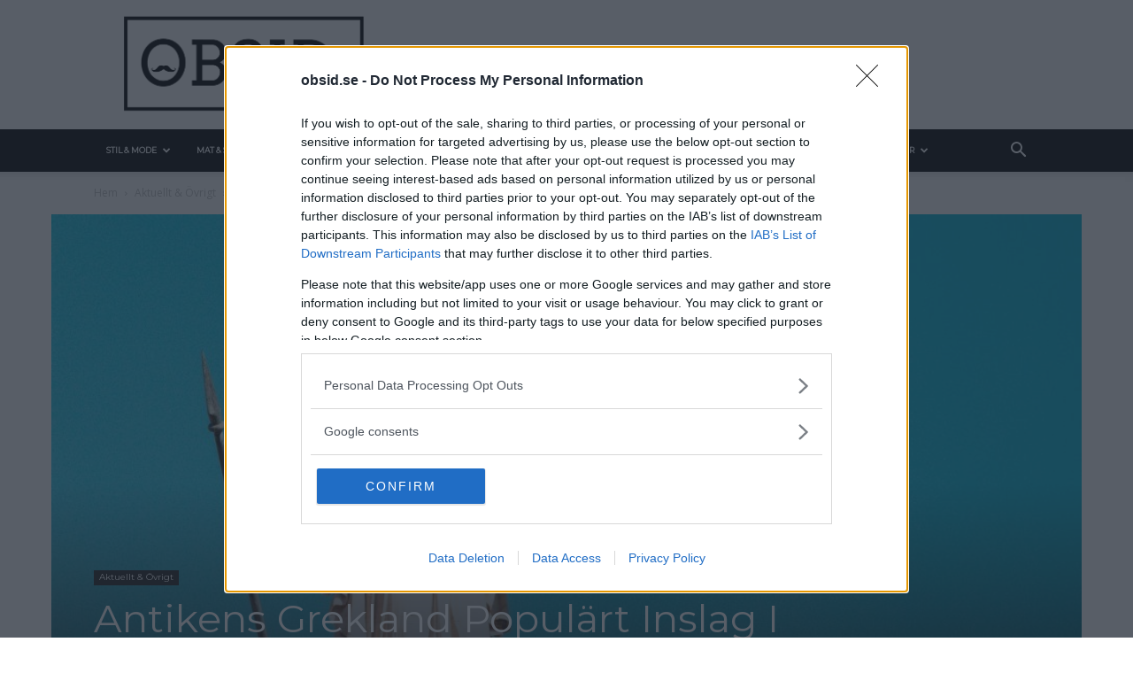

--- FILE ---
content_type: text/html; charset=UTF-8
request_url: https://www.obsid.se/ovrigt/antikens-grekland-populart-inslag-i-nojessammanhang/
body_size: 37833
content:
<!doctype html >
<!--[if IE 8]>    <html class="ie8" lang="en"> <![endif]-->
<!--[if IE 9]>    <html class="ie9" lang="en"> <![endif]-->
<!--[if gt IE 8]><!--> <html lang="sv-SE"> <!--<![endif]-->
<head>
    <title>Antikens Grekland Populärt Inslag I Nöjessammanhang</title>
    <meta charset="UTF-8" />
    <meta name="viewport" content="width=device-width, initial-scale=1.0">
    <link rel="pingback" href="https://www.obsid.se/xmlrpc.php" />
    <meta name='robots' content='index, follow, max-image-preview:large, max-snippet:-1, max-video-preview:-1' />
<link rel="icon" type="image/png" href="https://www.obsid.se/wp-content/uploads/2018/12/Obsid-logga-650x650.png"><link rel="apple-touch-icon" sizes="76x76" href="https://www.obsid.se/wp-content/uploads/2018/12/Obsid-logga-650x650.png"/><link rel="apple-touch-icon" sizes="120x120" href="https://www.obsid.se/wp-content/uploads/2018/12/Obsid-logga-650x650.png"/><link rel="apple-touch-icon" sizes="152x152" href="https://www.obsid.se/wp-content/uploads/2018/12/Obsid-logga-650x650.png"/><link rel="apple-touch-icon" sizes="114x114" href="https://www.obsid.se/wp-content/uploads/2018/12/Obsid-logga-650x650.png"/><link rel="apple-touch-icon" sizes="144x144" href="https://www.obsid.se/wp-content/uploads/2018/12/Obsid-logga-650x650.png"/>
	<!-- This site is optimized with the Yoast SEO plugin v25.7 - https://yoast.com/wordpress/plugins/seo/ -->
	<link rel="canonical" href="https://www.obsid.se/ovrigt/antikens-grekland-populart-inslag-i-nojessammanhang/" />
	<meta property="og:locale" content="sv_SE" />
	<meta property="og:type" content="article" />
	<meta property="og:title" content="Antikens Grekland Populärt Inslag I Nöjessammanhang" />
	<meta property="og:description" content="Zeus, Atena och Hades är hetare än någonsin&#8230; Antikens Grekland är ett vanligt förekommande inslag i nutida kultur och har kommit att influera inte bara samhällen utan även böcker, filmer, spel och annan form av underhållning. I denna artikel ges en introduktion till Antikens Grekland i sammanhang av underhållning. Antikens Grekland &#8211; en snabb introduktion [&hellip;]" />
	<meta property="og:url" content="https://www.obsid.se/ovrigt/antikens-grekland-populart-inslag-i-nojessammanhang/" />
	<meta property="article:publisher" content="https://www.facebook.com/obsid.se/" />
	<meta property="article:author" content="https://www.facebook.com/obsid.se" />
	<meta property="article:published_time" content="2019-11-18T06:30:33+00:00" />
	<meta property="article:modified_time" content="2022-02-15T15:02:00+00:00" />
	<meta property="og:image" content="https://www.obsid.se/wp-content/uploads/2019/11/Antikens-Grekland-Populart-Inslag-I-Nojessammanhang.jpg" />
	<meta property="og:image:width" content="1000" />
	<meta property="og:image:height" content="523" />
	<meta property="og:image:type" content="image/jpeg" />
	<meta name="author" content="Erik" />
	<meta name="twitter:card" content="summary_large_image" />
	<meta name="twitter:creator" content="@ObsidSE" />
	<meta name="twitter:site" content="@ObsidSE" />
	<meta name="twitter:label1" content="Skriven av" />
	<meta name="twitter:data1" content="Erik" />
	<meta name="twitter:label2" content="Beräknad lästid" />
	<meta name="twitter:data2" content="3 minuter" />
	<script type="application/ld+json" class="yoast-schema-graph">{"@context":"https://schema.org","@graph":[{"@type":"Article","@id":"https://www.obsid.se/ovrigt/antikens-grekland-populart-inslag-i-nojessammanhang/#article","isPartOf":{"@id":"https://www.obsid.se/ovrigt/antikens-grekland-populart-inslag-i-nojessammanhang/"},"author":{"name":"Erik","@id":"https://www.obsid.se/#/schema/person/d489d883c6ad563f94dbe4b9ae8385b5"},"headline":"Antikens Grekland Populärt Inslag I Nöjessammanhang","datePublished":"2019-11-18T06:30:33+00:00","dateModified":"2022-02-15T15:02:00+00:00","mainEntityOfPage":{"@id":"https://www.obsid.se/ovrigt/antikens-grekland-populart-inslag-i-nojessammanhang/"},"wordCount":592,"commentCount":0,"publisher":{"@id":"https://www.obsid.se/#organization"},"image":{"@id":"https://www.obsid.se/ovrigt/antikens-grekland-populart-inslag-i-nojessammanhang/#primaryimage"},"thumbnailUrl":"https://www.obsid.se/wp-content/uploads/2019/11/Antikens-Grekland-Populart-Inslag-I-Nojessammanhang.jpg","articleSection":["Aktuellt &amp; Övrigt"],"inLanguage":"sv-SE","potentialAction":[{"@type":"CommentAction","name":"Comment","target":["https://www.obsid.se/ovrigt/antikens-grekland-populart-inslag-i-nojessammanhang/#respond"]}]},{"@type":"WebPage","@id":"https://www.obsid.se/ovrigt/antikens-grekland-populart-inslag-i-nojessammanhang/","url":"https://www.obsid.se/ovrigt/antikens-grekland-populart-inslag-i-nojessammanhang/","name":"Antikens Grekland Populärt Inslag I Nöjessammanhang","isPartOf":{"@id":"https://www.obsid.se/#website"},"primaryImageOfPage":{"@id":"https://www.obsid.se/ovrigt/antikens-grekland-populart-inslag-i-nojessammanhang/#primaryimage"},"image":{"@id":"https://www.obsid.se/ovrigt/antikens-grekland-populart-inslag-i-nojessammanhang/#primaryimage"},"thumbnailUrl":"https://www.obsid.se/wp-content/uploads/2019/11/Antikens-Grekland-Populart-Inslag-I-Nojessammanhang.jpg","datePublished":"2019-11-18T06:30:33+00:00","dateModified":"2022-02-15T15:02:00+00:00","breadcrumb":{"@id":"https://www.obsid.se/ovrigt/antikens-grekland-populart-inslag-i-nojessammanhang/#breadcrumb"},"inLanguage":"sv-SE","potentialAction":[{"@type":"ReadAction","target":["https://www.obsid.se/ovrigt/antikens-grekland-populart-inslag-i-nojessammanhang/"]}]},{"@type":"ImageObject","inLanguage":"sv-SE","@id":"https://www.obsid.se/ovrigt/antikens-grekland-populart-inslag-i-nojessammanhang/#primaryimage","url":"https://www.obsid.se/wp-content/uploads/2019/11/Antikens-Grekland-Populart-Inslag-I-Nojessammanhang.jpg","contentUrl":"https://www.obsid.se/wp-content/uploads/2019/11/Antikens-Grekland-Populart-Inslag-I-Nojessammanhang.jpg","width":1000,"height":523,"caption":"Antikens Grekland Populärt Inslag I Nöjessammanhang"},{"@type":"BreadcrumbList","@id":"https://www.obsid.se/ovrigt/antikens-grekland-populart-inslag-i-nojessammanhang/#breadcrumb","itemListElement":[{"@type":"ListItem","position":1,"name":"Hem","item":"https://www.obsid.se/"},{"@type":"ListItem","position":2,"name":"Antikens Grekland Populärt Inslag I Nöjessammanhang"}]},{"@type":"WebSite","@id":"https://www.obsid.se/#website","url":"https://www.obsid.se/","name":"","description":"","publisher":{"@id":"https://www.obsid.se/#organization"},"potentialAction":[{"@type":"SearchAction","target":{"@type":"EntryPoint","urlTemplate":"https://www.obsid.se/?s={search_term_string}"},"query-input":{"@type":"PropertyValueSpecification","valueRequired":true,"valueName":"search_term_string"}}],"inLanguage":"sv-SE"},{"@type":"Organization","@id":"https://www.obsid.se/#organization","name":"Obsid Media","url":"https://www.obsid.se/","logo":{"@type":"ImageObject","inLanguage":"sv-SE","@id":"https://www.obsid.se/#/schema/logo/image/","url":"https://www.obsid.se/wp-content/uploads/2018/11/Logga-hela-namnet-med-mustasch-och-rund-punkt-2-e1543744309842.png","contentUrl":"https://www.obsid.se/wp-content/uploads/2018/11/Logga-hela-namnet-med-mustasch-och-rund-punkt-2-e1543744309842.png","width":1143,"height":510,"caption":"Obsid Media"},"image":{"@id":"https://www.obsid.se/#/schema/logo/image/"},"sameAs":["https://www.facebook.com/obsid.se/","https://x.com/ObsidSE","https://www.instagram.com/obsidse/","https://www.pinterest.se/obsid/"]},{"@type":"Person","@id":"https://www.obsid.se/#/schema/person/d489d883c6ad563f94dbe4b9ae8385b5","name":"Erik","image":{"@type":"ImageObject","inLanguage":"sv-SE","@id":"https://www.obsid.se/#/schema/person/image/","url":"https://www.obsid.se/wp-content/uploads/2017/01/Erik-portratt-obsid-150x150.jpg","contentUrl":"https://www.obsid.se/wp-content/uploads/2017/01/Erik-portratt-obsid-150x150.jpg","caption":"Erik"},"description":"Manlighet är ett jäkligt intressant ämne, vad är manlighet? hur blir man manlig? vad är omanligt? Djupa frågor... Men jag är inte bara djup som en Kent-låt från 2001, andra saker som intresserar mig är öl, roliga Youtubeklipp och solglasögon. Mycket nöje!","sameAs":["https://www.facebook.com/obsid.se","http://instagram.com/obsidse/","http://www.pinterest.com/obsid/"],"url":"https://www.obsid.se/author/basalt/"}]}</script>
	<!-- / Yoast SEO plugin. -->


<link rel='dns-prefetch' href='//fonts.googleapis.com' />
<link rel="alternate" type="application/rss+xml" title=" &raquo; Webbflöde" href="https://www.obsid.se/feed/" />
<link rel="alternate" type="application/rss+xml" title=" &raquo; Kommentarsflöde" href="https://www.obsid.se/comments/feed/" />
<link rel="alternate" type="application/rss+xml" title=" &raquo; Kommentarsflöde för Antikens Grekland Populärt Inslag I Nöjessammanhang" href="https://www.obsid.se/ovrigt/antikens-grekland-populart-inslag-i-nojessammanhang/feed/" />
<link rel="alternate" title="oEmbed (JSON)" type="application/json+oembed" href="https://www.obsid.se/wp-json/oembed/1.0/embed?url=https%3A%2F%2Fwww.obsid.se%2Fovrigt%2Fantikens-grekland-populart-inslag-i-nojessammanhang%2F" />
<link rel="alternate" title="oEmbed (XML)" type="text/xml+oembed" href="https://www.obsid.se/wp-json/oembed/1.0/embed?url=https%3A%2F%2Fwww.obsid.se%2Fovrigt%2Fantikens-grekland-populart-inslag-i-nojessammanhang%2F&#038;format=xml" />
<style id='wp-img-auto-sizes-contain-inline-css' type='text/css'>
img:is([sizes=auto i],[sizes^="auto," i]){contain-intrinsic-size:3000px 1500px}
/*# sourceURL=wp-img-auto-sizes-contain-inline-css */
</style>
<style id='wp-emoji-styles-inline-css' type='text/css'>

	img.wp-smiley, img.emoji {
		display: inline !important;
		border: none !important;
		box-shadow: none !important;
		height: 1em !important;
		width: 1em !important;
		margin: 0 0.07em !important;
		vertical-align: -0.1em !important;
		background: none !important;
		padding: 0 !important;
	}
/*# sourceURL=wp-emoji-styles-inline-css */
</style>
<style id='wp-block-library-inline-css' type='text/css'>
:root{--wp-block-synced-color:#7a00df;--wp-block-synced-color--rgb:122,0,223;--wp-bound-block-color:var(--wp-block-synced-color);--wp-editor-canvas-background:#ddd;--wp-admin-theme-color:#007cba;--wp-admin-theme-color--rgb:0,124,186;--wp-admin-theme-color-darker-10:#006ba1;--wp-admin-theme-color-darker-10--rgb:0,107,160.5;--wp-admin-theme-color-darker-20:#005a87;--wp-admin-theme-color-darker-20--rgb:0,90,135;--wp-admin-border-width-focus:2px}@media (min-resolution:192dpi){:root{--wp-admin-border-width-focus:1.5px}}.wp-element-button{cursor:pointer}:root .has-very-light-gray-background-color{background-color:#eee}:root .has-very-dark-gray-background-color{background-color:#313131}:root .has-very-light-gray-color{color:#eee}:root .has-very-dark-gray-color{color:#313131}:root .has-vivid-green-cyan-to-vivid-cyan-blue-gradient-background{background:linear-gradient(135deg,#00d084,#0693e3)}:root .has-purple-crush-gradient-background{background:linear-gradient(135deg,#34e2e4,#4721fb 50%,#ab1dfe)}:root .has-hazy-dawn-gradient-background{background:linear-gradient(135deg,#faaca8,#dad0ec)}:root .has-subdued-olive-gradient-background{background:linear-gradient(135deg,#fafae1,#67a671)}:root .has-atomic-cream-gradient-background{background:linear-gradient(135deg,#fdd79a,#004a59)}:root .has-nightshade-gradient-background{background:linear-gradient(135deg,#330968,#31cdcf)}:root .has-midnight-gradient-background{background:linear-gradient(135deg,#020381,#2874fc)}:root{--wp--preset--font-size--normal:16px;--wp--preset--font-size--huge:42px}.has-regular-font-size{font-size:1em}.has-larger-font-size{font-size:2.625em}.has-normal-font-size{font-size:var(--wp--preset--font-size--normal)}.has-huge-font-size{font-size:var(--wp--preset--font-size--huge)}.has-text-align-center{text-align:center}.has-text-align-left{text-align:left}.has-text-align-right{text-align:right}.has-fit-text{white-space:nowrap!important}#end-resizable-editor-section{display:none}.aligncenter{clear:both}.items-justified-left{justify-content:flex-start}.items-justified-center{justify-content:center}.items-justified-right{justify-content:flex-end}.items-justified-space-between{justify-content:space-between}.screen-reader-text{border:0;clip-path:inset(50%);height:1px;margin:-1px;overflow:hidden;padding:0;position:absolute;width:1px;word-wrap:normal!important}.screen-reader-text:focus{background-color:#ddd;clip-path:none;color:#444;display:block;font-size:1em;height:auto;left:5px;line-height:normal;padding:15px 23px 14px;text-decoration:none;top:5px;width:auto;z-index:100000}html :where(.has-border-color){border-style:solid}html :where([style*=border-top-color]){border-top-style:solid}html :where([style*=border-right-color]){border-right-style:solid}html :where([style*=border-bottom-color]){border-bottom-style:solid}html :where([style*=border-left-color]){border-left-style:solid}html :where([style*=border-width]){border-style:solid}html :where([style*=border-top-width]){border-top-style:solid}html :where([style*=border-right-width]){border-right-style:solid}html :where([style*=border-bottom-width]){border-bottom-style:solid}html :where([style*=border-left-width]){border-left-style:solid}html :where(img[class*=wp-image-]){height:auto;max-width:100%}:where(figure){margin:0 0 1em}html :where(.is-position-sticky){--wp-admin--admin-bar--position-offset:var(--wp-admin--admin-bar--height,0px)}@media screen and (max-width:600px){html :where(.is-position-sticky){--wp-admin--admin-bar--position-offset:0px}}

/*# sourceURL=wp-block-library-inline-css */
</style><style id='global-styles-inline-css' type='text/css'>
:root{--wp--preset--aspect-ratio--square: 1;--wp--preset--aspect-ratio--4-3: 4/3;--wp--preset--aspect-ratio--3-4: 3/4;--wp--preset--aspect-ratio--3-2: 3/2;--wp--preset--aspect-ratio--2-3: 2/3;--wp--preset--aspect-ratio--16-9: 16/9;--wp--preset--aspect-ratio--9-16: 9/16;--wp--preset--color--black: #000000;--wp--preset--color--cyan-bluish-gray: #abb8c3;--wp--preset--color--white: #ffffff;--wp--preset--color--pale-pink: #f78da7;--wp--preset--color--vivid-red: #cf2e2e;--wp--preset--color--luminous-vivid-orange: #ff6900;--wp--preset--color--luminous-vivid-amber: #fcb900;--wp--preset--color--light-green-cyan: #7bdcb5;--wp--preset--color--vivid-green-cyan: #00d084;--wp--preset--color--pale-cyan-blue: #8ed1fc;--wp--preset--color--vivid-cyan-blue: #0693e3;--wp--preset--color--vivid-purple: #9b51e0;--wp--preset--gradient--vivid-cyan-blue-to-vivid-purple: linear-gradient(135deg,rgb(6,147,227) 0%,rgb(155,81,224) 100%);--wp--preset--gradient--light-green-cyan-to-vivid-green-cyan: linear-gradient(135deg,rgb(122,220,180) 0%,rgb(0,208,130) 100%);--wp--preset--gradient--luminous-vivid-amber-to-luminous-vivid-orange: linear-gradient(135deg,rgb(252,185,0) 0%,rgb(255,105,0) 100%);--wp--preset--gradient--luminous-vivid-orange-to-vivid-red: linear-gradient(135deg,rgb(255,105,0) 0%,rgb(207,46,46) 100%);--wp--preset--gradient--very-light-gray-to-cyan-bluish-gray: linear-gradient(135deg,rgb(238,238,238) 0%,rgb(169,184,195) 100%);--wp--preset--gradient--cool-to-warm-spectrum: linear-gradient(135deg,rgb(74,234,220) 0%,rgb(151,120,209) 20%,rgb(207,42,186) 40%,rgb(238,44,130) 60%,rgb(251,105,98) 80%,rgb(254,248,76) 100%);--wp--preset--gradient--blush-light-purple: linear-gradient(135deg,rgb(255,206,236) 0%,rgb(152,150,240) 100%);--wp--preset--gradient--blush-bordeaux: linear-gradient(135deg,rgb(254,205,165) 0%,rgb(254,45,45) 50%,rgb(107,0,62) 100%);--wp--preset--gradient--luminous-dusk: linear-gradient(135deg,rgb(255,203,112) 0%,rgb(199,81,192) 50%,rgb(65,88,208) 100%);--wp--preset--gradient--pale-ocean: linear-gradient(135deg,rgb(255,245,203) 0%,rgb(182,227,212) 50%,rgb(51,167,181) 100%);--wp--preset--gradient--electric-grass: linear-gradient(135deg,rgb(202,248,128) 0%,rgb(113,206,126) 100%);--wp--preset--gradient--midnight: linear-gradient(135deg,rgb(2,3,129) 0%,rgb(40,116,252) 100%);--wp--preset--font-size--small: 11px;--wp--preset--font-size--medium: 20px;--wp--preset--font-size--large: 32px;--wp--preset--font-size--x-large: 42px;--wp--preset--font-size--regular: 15px;--wp--preset--font-size--larger: 50px;--wp--preset--spacing--20: 0.44rem;--wp--preset--spacing--30: 0.67rem;--wp--preset--spacing--40: 1rem;--wp--preset--spacing--50: 1.5rem;--wp--preset--spacing--60: 2.25rem;--wp--preset--spacing--70: 3.38rem;--wp--preset--spacing--80: 5.06rem;--wp--preset--shadow--natural: 6px 6px 9px rgba(0, 0, 0, 0.2);--wp--preset--shadow--deep: 12px 12px 50px rgba(0, 0, 0, 0.4);--wp--preset--shadow--sharp: 6px 6px 0px rgba(0, 0, 0, 0.2);--wp--preset--shadow--outlined: 6px 6px 0px -3px rgb(255, 255, 255), 6px 6px rgb(0, 0, 0);--wp--preset--shadow--crisp: 6px 6px 0px rgb(0, 0, 0);}:where(.is-layout-flex){gap: 0.5em;}:where(.is-layout-grid){gap: 0.5em;}body .is-layout-flex{display: flex;}.is-layout-flex{flex-wrap: wrap;align-items: center;}.is-layout-flex > :is(*, div){margin: 0;}body .is-layout-grid{display: grid;}.is-layout-grid > :is(*, div){margin: 0;}:where(.wp-block-columns.is-layout-flex){gap: 2em;}:where(.wp-block-columns.is-layout-grid){gap: 2em;}:where(.wp-block-post-template.is-layout-flex){gap: 1.25em;}:where(.wp-block-post-template.is-layout-grid){gap: 1.25em;}.has-black-color{color: var(--wp--preset--color--black) !important;}.has-cyan-bluish-gray-color{color: var(--wp--preset--color--cyan-bluish-gray) !important;}.has-white-color{color: var(--wp--preset--color--white) !important;}.has-pale-pink-color{color: var(--wp--preset--color--pale-pink) !important;}.has-vivid-red-color{color: var(--wp--preset--color--vivid-red) !important;}.has-luminous-vivid-orange-color{color: var(--wp--preset--color--luminous-vivid-orange) !important;}.has-luminous-vivid-amber-color{color: var(--wp--preset--color--luminous-vivid-amber) !important;}.has-light-green-cyan-color{color: var(--wp--preset--color--light-green-cyan) !important;}.has-vivid-green-cyan-color{color: var(--wp--preset--color--vivid-green-cyan) !important;}.has-pale-cyan-blue-color{color: var(--wp--preset--color--pale-cyan-blue) !important;}.has-vivid-cyan-blue-color{color: var(--wp--preset--color--vivid-cyan-blue) !important;}.has-vivid-purple-color{color: var(--wp--preset--color--vivid-purple) !important;}.has-black-background-color{background-color: var(--wp--preset--color--black) !important;}.has-cyan-bluish-gray-background-color{background-color: var(--wp--preset--color--cyan-bluish-gray) !important;}.has-white-background-color{background-color: var(--wp--preset--color--white) !important;}.has-pale-pink-background-color{background-color: var(--wp--preset--color--pale-pink) !important;}.has-vivid-red-background-color{background-color: var(--wp--preset--color--vivid-red) !important;}.has-luminous-vivid-orange-background-color{background-color: var(--wp--preset--color--luminous-vivid-orange) !important;}.has-luminous-vivid-amber-background-color{background-color: var(--wp--preset--color--luminous-vivid-amber) !important;}.has-light-green-cyan-background-color{background-color: var(--wp--preset--color--light-green-cyan) !important;}.has-vivid-green-cyan-background-color{background-color: var(--wp--preset--color--vivid-green-cyan) !important;}.has-pale-cyan-blue-background-color{background-color: var(--wp--preset--color--pale-cyan-blue) !important;}.has-vivid-cyan-blue-background-color{background-color: var(--wp--preset--color--vivid-cyan-blue) !important;}.has-vivid-purple-background-color{background-color: var(--wp--preset--color--vivid-purple) !important;}.has-black-border-color{border-color: var(--wp--preset--color--black) !important;}.has-cyan-bluish-gray-border-color{border-color: var(--wp--preset--color--cyan-bluish-gray) !important;}.has-white-border-color{border-color: var(--wp--preset--color--white) !important;}.has-pale-pink-border-color{border-color: var(--wp--preset--color--pale-pink) !important;}.has-vivid-red-border-color{border-color: var(--wp--preset--color--vivid-red) !important;}.has-luminous-vivid-orange-border-color{border-color: var(--wp--preset--color--luminous-vivid-orange) !important;}.has-luminous-vivid-amber-border-color{border-color: var(--wp--preset--color--luminous-vivid-amber) !important;}.has-light-green-cyan-border-color{border-color: var(--wp--preset--color--light-green-cyan) !important;}.has-vivid-green-cyan-border-color{border-color: var(--wp--preset--color--vivid-green-cyan) !important;}.has-pale-cyan-blue-border-color{border-color: var(--wp--preset--color--pale-cyan-blue) !important;}.has-vivid-cyan-blue-border-color{border-color: var(--wp--preset--color--vivid-cyan-blue) !important;}.has-vivid-purple-border-color{border-color: var(--wp--preset--color--vivid-purple) !important;}.has-vivid-cyan-blue-to-vivid-purple-gradient-background{background: var(--wp--preset--gradient--vivid-cyan-blue-to-vivid-purple) !important;}.has-light-green-cyan-to-vivid-green-cyan-gradient-background{background: var(--wp--preset--gradient--light-green-cyan-to-vivid-green-cyan) !important;}.has-luminous-vivid-amber-to-luminous-vivid-orange-gradient-background{background: var(--wp--preset--gradient--luminous-vivid-amber-to-luminous-vivid-orange) !important;}.has-luminous-vivid-orange-to-vivid-red-gradient-background{background: var(--wp--preset--gradient--luminous-vivid-orange-to-vivid-red) !important;}.has-very-light-gray-to-cyan-bluish-gray-gradient-background{background: var(--wp--preset--gradient--very-light-gray-to-cyan-bluish-gray) !important;}.has-cool-to-warm-spectrum-gradient-background{background: var(--wp--preset--gradient--cool-to-warm-spectrum) !important;}.has-blush-light-purple-gradient-background{background: var(--wp--preset--gradient--blush-light-purple) !important;}.has-blush-bordeaux-gradient-background{background: var(--wp--preset--gradient--blush-bordeaux) !important;}.has-luminous-dusk-gradient-background{background: var(--wp--preset--gradient--luminous-dusk) !important;}.has-pale-ocean-gradient-background{background: var(--wp--preset--gradient--pale-ocean) !important;}.has-electric-grass-gradient-background{background: var(--wp--preset--gradient--electric-grass) !important;}.has-midnight-gradient-background{background: var(--wp--preset--gradient--midnight) !important;}.has-small-font-size{font-size: var(--wp--preset--font-size--small) !important;}.has-medium-font-size{font-size: var(--wp--preset--font-size--medium) !important;}.has-large-font-size{font-size: var(--wp--preset--font-size--large) !important;}.has-x-large-font-size{font-size: var(--wp--preset--font-size--x-large) !important;}
/*# sourceURL=global-styles-inline-css */
</style>

<style id='classic-theme-styles-inline-css' type='text/css'>
/*! This file is auto-generated */
.wp-block-button__link{color:#fff;background-color:#32373c;border-radius:9999px;box-shadow:none;text-decoration:none;padding:calc(.667em + 2px) calc(1.333em + 2px);font-size:1.125em}.wp-block-file__button{background:#32373c;color:#fff;text-decoration:none}
/*# sourceURL=/wp-includes/css/classic-themes.min.css */
</style>
<link rel='stylesheet' id='contact-form-7-css' href='https://www.obsid.se/wp-content/plugins/contact-form-7/includes/css/styles.css?ver=6.1.1' type='text/css' media='all' />
<link rel='stylesheet' id='mashsb-styles-css' href='https://www.obsid.se/wp-content/plugins/mashsharer/assets/css/mashsb.min.css?ver=4.0.47' type='text/css' media='all' />
<style id='mashsb-styles-inline-css' type='text/css'>
.mashsb-count {color:#177a80;}@media only screen and (min-width:568px){.mashsb-buttons a {min-width: 177px;}}
/*# sourceURL=mashsb-styles-inline-css */
</style>
<link rel='stylesheet' id='wp-polls-css' href='https://www.obsid.se/wp-content/plugins/wp-polls/polls-css.css?ver=2.77.3' type='text/css' media='all' />
<style id='wp-polls-inline-css' type='text/css'>
.wp-polls .pollbar {
	margin: 1px;
	font-size: 8px;
	line-height: 10px;
	height: 10px;
	background: #177a80;
	border: 1px solid #177a80;
}

/*# sourceURL=wp-polls-inline-css */
</style>
<link rel='stylesheet' id='ppress-frontend-css' href='https://www.obsid.se/wp-content/plugins/wp-user-avatar/assets/css/frontend.min.css?ver=4.16.5' type='text/css' media='all' />
<link rel='stylesheet' id='ppress-flatpickr-css' href='https://www.obsid.se/wp-content/plugins/wp-user-avatar/assets/flatpickr/flatpickr.min.css?ver=4.16.5' type='text/css' media='all' />
<link rel='stylesheet' id='ppress-select2-css' href='https://www.obsid.se/wp-content/plugins/wp-user-avatar/assets/select2/select2.min.css?ver=6.9' type='text/css' media='all' />
<link rel='stylesheet' id='td-plugin-multi-purpose-css' href='https://www.obsid.se/wp-content/plugins/td-composer/td-multi-purpose/style.css?ver=3dc090e4a6dd4d9e8f4a61e980b31fd9' type='text/css' media='all' />
<link rel='stylesheet' id='google-fonts-style-css' href='https://fonts.googleapis.com/css?family=Montserrat%3A400%7CLora%3A400%7COpen+Sans%3A400%2C600%2C700%7CRoboto%3A400%2C500%2C700&#038;display=swap&#038;ver=12.3.1' type='text/css' media='all' />
<link rel='stylesheet' id='tablepress-default-css' href='https://www.obsid.se/wp-content/tablepress-combined.min.css?ver=7' type='text/css' media='all' />
<link rel='stylesheet' id='td-theme-css' href='https://www.obsid.se/wp-content/themes/Newspaper/style.css?ver=12.3.1' type='text/css' media='all' />
<style id='td-theme-inline-css' type='text/css'>
    
        @media (max-width: 767px) {
            .td-header-desktop-wrap {
                display: none;
            }
        }
        @media (min-width: 767px) {
            .td-header-mobile-wrap {
                display: none;
            }
        }
    
	
/*# sourceURL=td-theme-inline-css */
</style>
<link rel='stylesheet' id='td-legacy-framework-front-style-css' href='https://www.obsid.se/wp-content/plugins/td-composer/legacy/Newspaper/assets/css/td_legacy_main.css?ver=3dc090e4a6dd4d9e8f4a61e980b31fd9' type='text/css' media='all' />
<link rel='stylesheet' id='td-standard-pack-framework-front-style-css' href='https://www.obsid.se/wp-content/plugins/td-standard-pack/Newspaper/assets/css/td_standard_pack_main.css?ver=d39710269e5f4389cf7661fe4fdc36f9' type='text/css' media='all' />
<link rel='stylesheet' id='tdb_style_cloud_templates_front-css' href='https://www.obsid.se/wp-content/plugins/td-cloud-library/assets/css/tdb_main.css?ver=1182d95cb199c23e56f61364ae38f2e7' type='text/css' media='all' />
<script type="text/javascript" src="https://www.obsid.se/wp-includes/js/jquery/jquery.min.js?ver=3.7.1" id="jquery-core-js"></script>
<script type="text/javascript" src="https://www.obsid.se/wp-includes/js/jquery/jquery-migrate.min.js?ver=3.4.1" id="jquery-migrate-js"></script>
<script type="text/javascript" id="mashsb-js-extra">
/* <![CDATA[ */
var mashsb = {"shares":"0","round_shares":"","animate_shares":"0","dynamic_buttons":"0","share_url":"https://www.obsid.se/ovrigt/antikens-grekland-populart-inslag-i-nojessammanhang/","title":"Antikens+Grekland+Popul%C3%A4rt+Inslag+I+N%C3%B6jessammanhang","image":"https://www.obsid.se/wp-content/uploads/2019/11/Antikens-Grekland-Populart-Inslag-I-Nojessammanhang.jpg","desc":"Zeus, Atena och Hades \u00e4r hetare \u00e4n n\u00e5gonsin...\r\nAntikens Grekland \u00e4r ett vanligt f\u00f6rekommande inslag i nutida kultur och har kommit att influera inte bara samh\u00e4llen utan \u00e4ven b\u00f6cker, filmer, spel och annan form av underh\u00e5llning. \u2026","hashtag":"","subscribe":"content","subscribe_url":"","activestatus":"1","singular":"1","twitter_popup":"1","refresh":"0","nonce":"6048d58c4e","postid":"19671","servertime":"1769006018","ajaxurl":"https://www.obsid.se/wp-admin/admin-ajax.php"};
//# sourceURL=mashsb-js-extra
/* ]]> */
</script>
<script type="text/javascript" src="https://www.obsid.se/wp-content/plugins/mashsharer/assets/js/mashsb.min.js?ver=4.0.47" id="mashsb-js"></script>
<script type="text/javascript" src="https://www.obsid.se/wp-content/plugins/wp-user-avatar/assets/flatpickr/flatpickr.min.js?ver=4.16.5" id="ppress-flatpickr-js"></script>
<script type="text/javascript" src="https://www.obsid.se/wp-content/plugins/wp-user-avatar/assets/select2/select2.min.js?ver=4.16.5" id="ppress-select2-js"></script>
<script type="text/javascript" id="mashnet-js-extra">
/* <![CDATA[ */
var mashnet = {"body":"Kolla den h\u00e4r l\u00e4nken:","subject":"Kolla in det h\u00e4r!"};
//# sourceURL=mashnet-js-extra
/* ]]> */
</script>
<script type="text/javascript" src="https://www.obsid.se/wp-content/plugins/mashshare-networks/assets/js/mashnet.min.js?ver=2.1.0" id="mashnet-js"></script>
<link rel="https://api.w.org/" href="https://www.obsid.se/wp-json/" /><link rel="alternate" title="JSON" type="application/json" href="https://www.obsid.se/wp-json/wp/v2/posts/19671" /><link rel="EditURI" type="application/rsd+xml" title="RSD" href="https://www.obsid.se/xmlrpc.php?rsd" />
<link rel='shortlink' href='https://www.obsid.se/?p=19671' />
<!--[if lt IE 9]><script src="https://cdnjs.cloudflare.com/ajax/libs/html5shiv/3.7.3/html5shiv.js"></script><![endif]-->
        <script>
        window.tdb_global_vars = {"wpRestUrl":"https:\/\/www.obsid.se\/wp-json\/","permalinkStructure":"\/%category%\/%postname%\/"};
        window.tdb_p_autoload_vars = {"isAjax":false,"isAdminBarShowing":false,"autoloadScrollPercent":50,"postAutoloadStatus":"off","origPostEditUrl":null};
    </script>
    
    <style id="tdb-global-colors">
        :root {--accent-color: #fff;}
    </style>
	
<style type="text/css" id="tve_global_variables">:root{}</style>
<!-- JS generated by theme -->

<script>
    
    

	    var tdBlocksArray = []; //here we store all the items for the current page

	    //td_block class - each ajax block uses a object of this class for requests
	    function tdBlock() {
		    this.id = '';
		    this.block_type = 1; //block type id (1-234 etc)
		    this.atts = '';
		    this.td_column_number = '';
		    this.td_current_page = 1; //
		    this.post_count = 0; //from wp
		    this.found_posts = 0; //from wp
		    this.max_num_pages = 0; //from wp
		    this.td_filter_value = ''; //current live filter value
		    this.is_ajax_running = false;
		    this.td_user_action = ''; // load more or infinite loader (used by the animation)
		    this.header_color = '';
		    this.ajax_pagination_infinite_stop = ''; //show load more at page x
	    }


        // td_js_generator - mini detector
        (function(){
            var htmlTag = document.getElementsByTagName("html")[0];

	        if ( navigator.userAgent.indexOf("MSIE 10.0") > -1 ) {
                htmlTag.className += ' ie10';
            }

            if ( !!navigator.userAgent.match(/Trident.*rv\:11\./) ) {
                htmlTag.className += ' ie11';
            }

	        if ( navigator.userAgent.indexOf("Edge") > -1 ) {
                htmlTag.className += ' ieEdge';
            }

            if ( /(iPad|iPhone|iPod)/g.test(navigator.userAgent) ) {
                htmlTag.className += ' td-md-is-ios';
            }

            var user_agent = navigator.userAgent.toLowerCase();
            if ( user_agent.indexOf("android") > -1 ) {
                htmlTag.className += ' td-md-is-android';
            }

            if ( -1 !== navigator.userAgent.indexOf('Mac OS X')  ) {
                htmlTag.className += ' td-md-is-os-x';
            }

            if ( /chrom(e|ium)/.test(navigator.userAgent.toLowerCase()) ) {
               htmlTag.className += ' td-md-is-chrome';
            }

            if ( -1 !== navigator.userAgent.indexOf('Firefox') ) {
                htmlTag.className += ' td-md-is-firefox';
            }

            if ( -1 !== navigator.userAgent.indexOf('Safari') && -1 === navigator.userAgent.indexOf('Chrome') ) {
                htmlTag.className += ' td-md-is-safari';
            }

            if( -1 !== navigator.userAgent.indexOf('IEMobile') ){
                htmlTag.className += ' td-md-is-iemobile';
            }

        })();




        var tdLocalCache = {};

        ( function () {
            "use strict";

            tdLocalCache = {
                data: {},
                remove: function (resource_id) {
                    delete tdLocalCache.data[resource_id];
                },
                exist: function (resource_id) {
                    return tdLocalCache.data.hasOwnProperty(resource_id) && tdLocalCache.data[resource_id] !== null;
                },
                get: function (resource_id) {
                    return tdLocalCache.data[resource_id];
                },
                set: function (resource_id, cachedData) {
                    tdLocalCache.remove(resource_id);
                    tdLocalCache.data[resource_id] = cachedData;
                }
            };
        })();

    
    
var td_viewport_interval_list=[{"limitBottom":767,"sidebarWidth":228},{"limitBottom":1018,"sidebarWidth":300},{"limitBottom":1140,"sidebarWidth":324}];
var tdc_is_installed="yes";
var td_ajax_url="https:\/\/www.obsid.se\/wp-admin\/admin-ajax.php?td_theme_name=Newspaper&v=12.3.1";
var td_get_template_directory_uri="https:\/\/www.obsid.se\/wp-content\/plugins\/td-composer\/legacy\/common";
var tds_snap_menu="smart_snap_mobile";
var tds_logo_on_sticky="";
var tds_header_style="";
var td_please_wait="V\u00e4nligen v\u00e4nta...";
var td_email_user_pass_incorrect="Anv\u00e4ndarnamnet eller l\u00f6senordet \u00e4r felaktigt!";
var td_email_user_incorrect="E-postadressen eller anv\u00e4ndarnamnet \u00e4r felaktigt!";
var td_email_incorrect="E-postadressen \u00e4r felaktig!";
var td_user_incorrect="Username incorrect!";
var td_email_user_empty="Email or username empty!";
var td_pass_empty="Pass empty!";
var td_pass_pattern_incorrect="Invalid Pass Pattern!";
var td_retype_pass_incorrect="Retyped Pass incorrect!";
var tds_more_articles_on_post_enable="";
var tds_more_articles_on_post_time_to_wait="";
var tds_more_articles_on_post_pages_distance_from_top=0;
var tds_theme_color_site_wide="#177a80";
var tds_smart_sidebar="";
var tdThemeName="Newspaper";
var tdThemeNameWl="Newspaper";
var td_magnific_popup_translation_tPrev="F\u00f6reg\u00e5ende (v\u00e4nster piltangent)";
var td_magnific_popup_translation_tNext="N\u00e4sta (h\u00f6ger piltangent)";
var td_magnific_popup_translation_tCounter="%curr% av %total%";
var td_magnific_popup_translation_ajax_tError="Inneh\u00e5llet fr\u00e5n %url% kunde inte laddas upp";
var td_magnific_popup_translation_image_tError="Bild #%curr% kunde inte laddas.";
var tdBlockNonce="1fe5447336";
var tdDateNamesI18n={"month_names":["januari","februari","mars","april","maj","juni","juli","augusti","september","oktober","november","december"],"month_names_short":["jan","feb","mar","apr","maj","jun","jul","aug","sep","okt","nov","dec"],"day_names":["s\u00f6ndag","m\u00e5ndag","tisdag","onsdag","torsdag","fredag","l\u00f6rdag"],"day_names_short":["s\u00f6n","m\u00e5n","tis","ons","tor","fre","l\u00f6r"]};
var tdb_modal_confirm="Save";
var tdb_modal_cancel="Cancel";
var tdb_modal_confirm_alt="Yes";
var tdb_modal_cancel_alt="No";
var td_ad_background_click_link="";
var td_ad_background_click_target="";
</script>


<!-- Header style compiled by theme -->

<style>
    
.td-header-wrap .black-menu .sf-menu > .current-menu-item > a,
    .td-header-wrap .black-menu .sf-menu > .current-menu-ancestor > a,
    .td-header-wrap .black-menu .sf-menu > .current-category-ancestor > a,
    .td-header-wrap .black-menu .sf-menu > li > a:hover,
    .td-header-wrap .black-menu .sf-menu > .sfHover > a,
    .sf-menu > .current-menu-item > a:after,
    .sf-menu > .current-menu-ancestor > a:after,
    .sf-menu > .current-category-ancestor > a:after,
    .sf-menu > li:hover > a:after,
    .sf-menu > .sfHover > a:after,
    .header-search-wrap .td-drop-down-search:after,
    .header-search-wrap .td-drop-down-search .btn:hover,
    input[type=submit]:hover,
    .td-read-more a,
    .td-post-category:hover,
    body .td_top_authors .td-active .td-author-post-count,
    body .td_top_authors .td-active .td-author-comments-count,
    body .td_top_authors .td_mod_wrap:hover .td-author-post-count,
    body .td_top_authors .td_mod_wrap:hover .td-author-comments-count,
    .td-404-sub-sub-title a:hover,
    .td-search-form-widget .wpb_button:hover,
    .td-rating-bar-wrap div,
    .dropcap,
    .td_wrapper_video_playlist .td_video_controls_playlist_wrapper,
    .wpb_default,
    .wpb_default:hover,
    .td-left-smart-list:hover,
    .td-right-smart-list:hover,
    #bbpress-forums button:hover,
    .bbp_widget_login .button:hover,
    .td-footer-wrapper .td-post-category,
    .td-footer-wrapper .widget_product_search input[type="submit"]:hover,
    .single-product .product .summary .cart .button:hover,
    .td-next-prev-wrap a:hover,
    .td-load-more-wrap a:hover,
    .td-post-small-box a:hover,
    .page-nav .current,
    .page-nav:first-child > div,
    #bbpress-forums .bbp-pagination .current,
    #bbpress-forums #bbp-single-user-details #bbp-user-navigation li.current a,
    .td-theme-slider:hover .slide-meta-cat a,
    a.vc_btn-black:hover,
    .td-trending-now-wrapper:hover .td-trending-now-title,
    .td-scroll-up,
    .td-smart-list-button:hover,
    .td-weather-information:before,
    .td-weather-week:before,
    .td_block_exchange .td-exchange-header:before,
    .td-pulldown-syle-2 .td-subcat-dropdown ul:after,
    .td_block_template_9 .td-block-title:after,
    .td_block_template_15 .td-block-title:before,
    div.wpforms-container .wpforms-form div.wpforms-submit-container button[type=submit],
    .td-close-video-fixed {
        background-color: #177a80;
    }

    .td_block_template_4 .td-related-title .td-cur-simple-item:before {
        border-color: #177a80 transparent transparent transparent !important;
    }
    
    
    .td_block_template_4 .td-related-title .td-cur-simple-item,
    .td_block_template_3 .td-related-title .td-cur-simple-item,
    .td_block_template_9 .td-related-title:after {
        background-color: #177a80;
    }

    a,
    cite a:hover,
    .td-page-content blockquote p,
    .td-post-content blockquote p,
    .mce-content-body blockquote p,
    .comment-content blockquote p,
    .wpb_text_column blockquote p,
    .td_block_text_with_title blockquote p,
    .td_module_wrap:hover .entry-title a,
    .td-subcat-filter .td-subcat-list a:hover,
    .td-subcat-filter .td-subcat-dropdown a:hover,
    .td_quote_on_blocks,
    .dropcap2,
    .dropcap3,
    body .td_top_authors .td-active .td-authors-name a,
    body .td_top_authors .td_mod_wrap:hover .td-authors-name a,
    .td-post-next-prev-content a:hover,
    .author-box-wrap .td-author-social a:hover,
    .td-author-name a:hover,
    .td-author-url a:hover,
    .comment-reply-link:hover,
    .logged-in-as a:hover,
    #cancel-comment-reply-link:hover,
    .td-search-query,
    .widget a:hover,
    .td_wp_recentcomments a:hover,
    .archive .widget_archive .current,
    .archive .widget_archive .current a,
    .widget_calendar tfoot a:hover,
    #bbpress-forums li.bbp-header .bbp-reply-content span a:hover,
    #bbpress-forums .bbp-forum-freshness a:hover,
    #bbpress-forums .bbp-topic-freshness a:hover,
    #bbpress-forums .bbp-forums-list li a:hover,
    #bbpress-forums .bbp-forum-title:hover,
    #bbpress-forums .bbp-topic-permalink:hover,
    #bbpress-forums .bbp-topic-started-by a:hover,
    #bbpress-forums .bbp-topic-started-in a:hover,
    #bbpress-forums .bbp-body .super-sticky li.bbp-topic-title .bbp-topic-permalink,
    #bbpress-forums .bbp-body .sticky li.bbp-topic-title .bbp-topic-permalink,
    .widget_display_replies .bbp-author-name,
    .widget_display_topics .bbp-author-name,
    .td-subfooter-menu li a:hover,
    a.vc_btn-black:hover,
    .td-smart-list-dropdown-wrap .td-smart-list-button:hover,
    .td-instagram-user a,
    .td-block-title-wrap .td-wrapper-pulldown-filter .td-pulldown-filter-display-option:hover,
    .td-block-title-wrap .td-wrapper-pulldown-filter .td-pulldown-filter-display-option:hover i,
    .td-block-title-wrap .td-wrapper-pulldown-filter .td-pulldown-filter-link:hover,
    .td-block-title-wrap .td-wrapper-pulldown-filter .td-pulldown-filter-item .td-cur-simple-item,
    .td-pulldown-syle-2 .td-subcat-dropdown:hover .td-subcat-more span,
    .td-pulldown-syle-2 .td-subcat-dropdown:hover .td-subcat-more i,
    .td-pulldown-syle-3 .td-subcat-dropdown:hover .td-subcat-more span,
    .td-pulldown-syle-3 .td-subcat-dropdown:hover .td-subcat-more i,
    .td_block_template_2 .td-related-title .td-cur-simple-item,
    .td_block_template_5 .td-related-title .td-cur-simple-item,
    .td_block_template_6 .td-related-title .td-cur-simple-item,
    .td_block_template_7 .td-related-title .td-cur-simple-item,
    .td_block_template_8 .td-related-title .td-cur-simple-item,
    .td_block_template_9 .td-related-title .td-cur-simple-item,
    .td_block_template_10 .td-related-title .td-cur-simple-item,
    .td_block_template_11 .td-related-title .td-cur-simple-item,
    .td_block_template_12 .td-related-title .td-cur-simple-item,
    .td_block_template_13 .td-related-title .td-cur-simple-item,
    .td_block_template_14 .td-related-title .td-cur-simple-item,
    .td_block_template_15 .td-related-title .td-cur-simple-item,
    .td_block_template_16 .td-related-title .td-cur-simple-item,
    .td_block_template_17 .td-related-title .td-cur-simple-item,
    .td-theme-wrap .sf-menu ul .td-menu-item > a:hover,
    .td-theme-wrap .sf-menu ul .sfHover > a,
    .td-theme-wrap .sf-menu ul .current-menu-ancestor > a,
    .td-theme-wrap .sf-menu ul .current-category-ancestor > a,
    .td-theme-wrap .sf-menu ul .current-menu-item > a,
    .td_outlined_btn,
    body .td_block_categories_tags .td-ct-item:hover,
    body .td_block_list_menu li.current-menu-item > a,
    body .td_block_list_menu li.current-menu-ancestor > a,
    body .td_block_list_menu li.current-category-ancestor > a {
        color: #177a80;
    }

    a.vc_btn-black.vc_btn_square_outlined:hover,
    a.vc_btn-black.vc_btn_outlined:hover {
        color: #177a80 !important;
    }

    .td-next-prev-wrap a:hover,
    .td-load-more-wrap a:hover,
    .td-post-small-box a:hover,
    .page-nav .current,
    .page-nav:first-child > div,
    #bbpress-forums .bbp-pagination .current,
    .post .td_quote_box,
    .page .td_quote_box,
    a.vc_btn-black:hover,
    .td_block_template_5 .td-block-title > *,
    .td_outlined_btn {
        border-color: #177a80;
    }

    .td_wrapper_video_playlist .td_video_currently_playing:after {
        border-color: #177a80 !important;
    }

    .header-search-wrap .td-drop-down-search:before {
        border-color: transparent transparent #177a80 transparent;
    }

    .block-title > span,
    .block-title > a,
    .block-title > label,
    .widgettitle,
    .widgettitle:after,
    body .td-trending-now-title,
    .td-trending-now-wrapper:hover .td-trending-now-title,
    .wpb_tabs li.ui-tabs-active a,
    .wpb_tabs li:hover a,
    .vc_tta-container .vc_tta-color-grey.vc_tta-tabs-position-top.vc_tta-style-classic .vc_tta-tabs-container .vc_tta-tab.vc_active > a,
    .vc_tta-container .vc_tta-color-grey.vc_tta-tabs-position-top.vc_tta-style-classic .vc_tta-tabs-container .vc_tta-tab:hover > a,
    .td_block_template_1 .td-related-title .td-cur-simple-item,
    .td-subcat-filter .td-subcat-dropdown:hover .td-subcat-more, 
    .td_3D_btn,
    .td_shadow_btn,
    .td_default_btn,
    .td_round_btn, 
    .td_outlined_btn:hover {
    	background-color: #177a80;
    }
    .block-title,
    .td_block_template_1 .td-related-title,
    .wpb_tabs .wpb_tabs_nav,
    .vc_tta-container .vc_tta-color-grey.vc_tta-tabs-position-top.vc_tta-style-classic .vc_tta-tabs-container {
        border-color: #177a80;
    }
    .td_block_wrap .td-subcat-item a.td-cur-simple-item {
	    color: #177a80;
	}


    
    .td-grid-style-4 .entry-title
    {
        background-color: rgba(23, 122, 128, 0.7);
    }


    
    @media (max-width: 767px) {
        body .td-header-wrap .td-header-main-menu {
            background-color: #ededed !important;
        }
    }


    
    @media (max-width: 767px) {
        body #td-top-mobile-toggle i,
        .td-header-wrap .header-search-wrap .td-icon-search {
            color: #000000 !important;
        }
    }

    
    .td-menu-background:before,
    .td-search-background:before {
        background: #333145;
        background: -moz-linear-gradient(top, #333145 0%, #0088cc 100%);
        background: -webkit-gradient(left top, left bottom, color-stop(0%, #333145), color-stop(100%, #0088cc));
        background: -webkit-linear-gradient(top, #333145 0%, #0088cc 100%);
        background: -o-linear-gradient(top, #333145 0%, #0088cc 100%);
        background: -ms-linear-gradient(top, #333145 0%, #0088cc 100%);
        background: linear-gradient(to bottom, #333145 0%, #0088cc 100%);
        filter: progid:DXImageTransform.Microsoft.gradient( startColorstr='#333145', endColorstr='#0088cc', GradientType=0 );
    }

    
    ul.sf-menu > .menu-item > a {
        font-family:Montserrat;
	font-size:9px;
	
    }
    
    .sf-menu ul .menu-item a {
        font-family:Montserrat;
	
    }
    
    .td-mobile-content .td-mobile-main-menu > li > a {
        font-family:Montserrat;
	
    }
    
    .td-mobile-content .sub-menu a {
        font-family:Montserrat;
	
    }
    
    .td-page-title,
    .td-category-title-holder .td-page-title {
    	font-family:Montserrat;
	
    }
    
    .td-page-content p,
    .td-page-content li,
    .td-page-content .td_block_text_with_title,
    .wpb_text_column p {
    	font-family:Lora;
	
    }
    
    .td-page-content h1,
    .wpb_text_column h1 {
    	font-family:Montserrat;
	
    }
    
    .td-page-content h2,
    .wpb_text_column h2 {
    	font-family:Montserrat;
	
    }
    
    .td-page-content h3,
    .wpb_text_column h3 {
    	font-family:Montserrat;
	
    }
    
    .td-page-content h4,
    .wpb_text_column h4 {
    	font-family:Montserrat;
	
    }
    
    .td-page-content h5,
    .wpb_text_column h5 {
    	font-family:Montserrat;
	
    }
    
    .td-page-content h6,
    .wpb_text_column h6 {
    	font-family:Montserrat;
	
    }.td-header-style-12 .td-header-menu-wrap-full,
    .td-header-style-12 .td-affix,
    .td-grid-style-1.td-hover-1 .td-big-grid-post:hover .td-post-category,
    .td-grid-style-5.td-hover-1 .td-big-grid-post:hover .td-post-category,
    .td_category_template_3 .td-current-sub-category,
    .td_category_template_8 .td-category-header .td-category a.td-current-sub-category,
    .td_category_template_4 .td-category-siblings .td-category a:hover,
     .td_block_big_grid_9.td-grid-style-1 .td-post-category,
    .td_block_big_grid_9.td-grid-style-5 .td-post-category,
    .td-grid-style-6.td-hover-1 .td-module-thumb:after,
     .tdm-menu-active-style5 .td-header-menu-wrap .sf-menu > .current-menu-item > a,
    .tdm-menu-active-style5 .td-header-menu-wrap .sf-menu > .current-menu-ancestor > a,
    .tdm-menu-active-style5 .td-header-menu-wrap .sf-menu > .current-category-ancestor > a,
    .tdm-menu-active-style5 .td-header-menu-wrap .sf-menu > li > a:hover,
    .tdm-menu-active-style5 .td-header-menu-wrap .sf-menu > .sfHover > a {
        background-color: #177a80;
    }
    
    .td_mega_menu_sub_cats .cur-sub-cat,
    .td-mega-span h3 a:hover,
    .td_mod_mega_menu:hover .entry-title a,
    .header-search-wrap .result-msg a:hover,
    .td-header-top-menu .td-drop-down-search .td_module_wrap:hover .entry-title a,
    .td-header-top-menu .td-icon-search:hover,
    .td-header-wrap .result-msg a:hover,
    .top-header-menu li a:hover,
    .top-header-menu .current-menu-item > a,
    .top-header-menu .current-menu-ancestor > a,
    .top-header-menu .current-category-ancestor > a,
    .td-social-icon-wrap > a:hover,
    .td-header-sp-top-widget .td-social-icon-wrap a:hover,
    .td_mod_related_posts:hover h3 > a,
    .td-post-template-11 .td-related-title .td-related-left:hover,
    .td-post-template-11 .td-related-title .td-related-right:hover,
    .td-post-template-11 .td-related-title .td-cur-simple-item,
    .td-post-template-11 .td_block_related_posts .td-next-prev-wrap a:hover,
    .td-category-header .td-pulldown-category-filter-link:hover,
    .td-category-siblings .td-subcat-dropdown a:hover,
    .td-category-siblings .td-subcat-dropdown a.td-current-sub-category,
    .footer-text-wrap .footer-email-wrap a,
    .footer-social-wrap a:hover,
    .td_module_17 .td-read-more a:hover,
    .td_module_18 .td-read-more a:hover,
    .td_module_19 .td-post-author-name a:hover,
    .td-pulldown-syle-2 .td-subcat-dropdown:hover .td-subcat-more span,
    .td-pulldown-syle-2 .td-subcat-dropdown:hover .td-subcat-more i,
    .td-pulldown-syle-3 .td-subcat-dropdown:hover .td-subcat-more span,
    .td-pulldown-syle-3 .td-subcat-dropdown:hover .td-subcat-more i,
    .tdm-menu-active-style3 .tdm-header.td-header-wrap .sf-menu > .current-category-ancestor > a,
    .tdm-menu-active-style3 .tdm-header.td-header-wrap .sf-menu > .current-menu-ancestor > a,
    .tdm-menu-active-style3 .tdm-header.td-header-wrap .sf-menu > .current-menu-item > a,
    .tdm-menu-active-style3 .tdm-header.td-header-wrap .sf-menu > .sfHover > a,
    .tdm-menu-active-style3 .tdm-header.td-header-wrap .sf-menu > li > a:hover {
        color: #177a80;
    }
    
    .td-mega-menu-page .wpb_content_element ul li a:hover,
    .td-theme-wrap .td-aj-search-results .td_module_wrap:hover .entry-title a,
    .td-theme-wrap .header-search-wrap .result-msg a:hover {
        color: #177a80 !important;
    }
    
    .td_category_template_8 .td-category-header .td-category a.td-current-sub-category,
    .td_category_template_4 .td-category-siblings .td-category a:hover,
    .tdm-menu-active-style4 .tdm-header .sf-menu > .current-menu-item > a,
    .tdm-menu-active-style4 .tdm-header .sf-menu > .current-menu-ancestor > a,
    .tdm-menu-active-style4 .tdm-header .sf-menu > .current-category-ancestor > a,
    .tdm-menu-active-style4 .tdm-header .sf-menu > li > a:hover,
    .tdm-menu-active-style4 .tdm-header .sf-menu > .sfHover > a {
        border-color: #177a80;
    }
    
    


    
    .td-header-wrap .td-header-top-menu-full,
    .td-header-wrap .top-header-menu .sub-menu,
    .tdm-header-style-1.td-header-wrap .td-header-top-menu-full,
    .tdm-header-style-1.td-header-wrap .top-header-menu .sub-menu,
    .tdm-header-style-2.td-header-wrap .td-header-top-menu-full,
    .tdm-header-style-2.td-header-wrap .top-header-menu .sub-menu,
    .tdm-header-style-3.td-header-wrap .td-header-top-menu-full,
    .tdm-header-style-3.td-header-wrap .top-header-menu .sub-menu {
        background-color: #2b2b2b;
    }
    .td-header-style-8 .td-header-top-menu-full {
        background-color: transparent;
    }
    .td-header-style-8 .td-header-top-menu-full .td-header-top-menu {
        background-color: #2b2b2b;
        padding-left: 15px;
        padding-right: 15px;
    }

    .td-header-wrap .td-header-top-menu-full .td-header-top-menu,
    .td-header-wrap .td-header-top-menu-full {
        border-bottom: none;
    }


    
    .td-header-wrap .td-header-menu-wrap-full,
    .td-header-menu-wrap.td-affix,
    .td-header-style-3 .td-header-main-menu,
    .td-header-style-3 .td-affix .td-header-main-menu,
    .td-header-style-4 .td-header-main-menu,
    .td-header-style-4 .td-affix .td-header-main-menu,
    .td-header-style-8 .td-header-menu-wrap.td-affix,
    .td-header-style-8 .td-header-top-menu-full {
        background-color: #000000;
    }
    .td-boxed-layout .td-header-style-3 .td-header-menu-wrap,
    .td-boxed-layout .td-header-style-4 .td-header-menu-wrap,
    .td-header-style-3 .td_stretch_content .td-header-menu-wrap,
    .td-header-style-4 .td_stretch_content .td-header-menu-wrap {
    	background-color: #000000 !important;
    }
    @media (min-width: 1019px) {
        .td-header-style-1 .td-header-sp-recs,
        .td-header-style-1 .td-header-sp-logo {
            margin-bottom: 28px;
        }
    }
    @media (min-width: 768px) and (max-width: 1018px) {
        .td-header-style-1 .td-header-sp-recs,
        .td-header-style-1 .td-header-sp-logo {
            margin-bottom: 14px;
        }
    }
    .td-header-style-7 .td-header-top-menu {
        border-bottom: none;
    }

    
    .td-header-wrap .td-header-menu-wrap .sf-menu > li > a,
    .td-header-wrap .td-header-menu-social .td-social-icon-wrap a,
    .td-header-style-4 .td-header-menu-social .td-social-icon-wrap i,
    .td-header-style-5 .td-header-menu-social .td-social-icon-wrap i,
    .td-header-style-6 .td-header-menu-social .td-social-icon-wrap i,
    .td-header-style-12 .td-header-menu-social .td-social-icon-wrap i,
    .td-header-wrap .header-search-wrap #td-header-search-button .td-icon-search {
        color: #ffffff;
    }
    .td-header-wrap .td-header-menu-social + .td-search-wrapper #td-header-search-button:before {
      background-color: #ffffff;
    }
    
    
    
    ul.sf-menu > .td-menu-item > a,
    .td-theme-wrap .td-header-menu-social {
        font-family:Montserrat;
	font-size:9px;
	
    }
    
    .sf-menu ul .td-menu-item a {
        font-family:Montserrat;
	
    }
    
    
    
    .td-footer-wrapper,
    .td-footer-wrapper .td_block_template_7 .td-block-title > *,
    .td-footer-wrapper .td_block_template_17 .td-block-title,
    .td-footer-wrapper .td-block-title-wrap .td-wrapper-pulldown-filter {
        background-color: #000000;
    }

    
    .td-footer-wrapper .footer-social-wrap .td-icon-font {
        color: #ffffff;
    }

    
    .td-sub-footer-container {
        background-color: #000000;
    }
    
    
    .td-sub-footer-container,
    .td-subfooter-menu li a {
        color: #ffffff;
    }

    
	.td-footer-wrapper .block-title > span,
    .td-footer-wrapper .block-title > a,
    .td-footer-wrapper .widgettitle,
    .td-theme-wrap .td-footer-wrapper .td-container .td-block-title > *,
    .td-theme-wrap .td-footer-wrapper .td_block_template_6 .td-block-title:before {
    	color: #ffffff;
    }



    
    .block-title > span,
    .block-title > a,
    .widgettitle,
    body .td-trending-now-title,
    .wpb_tabs li a,
    .vc_tta-container .vc_tta-color-grey.vc_tta-tabs-position-top.vc_tta-style-classic .vc_tta-tabs-container .vc_tta-tab > a,
    .td-theme-wrap .td-related-title a,
    .woocommerce div.product .woocommerce-tabs ul.tabs li a,
    .woocommerce .product .products h2:not(.woocommerce-loop-product__title),
    .td-theme-wrap .td-block-title {
        font-family:Montserrat;
	
    }
    
    .td_module_wrap .td-post-author-name a {
        font-family:Montserrat;
	
    }
    
    .td-post-date .entry-date {
        font-family:Montserrat;
	
    }
    
    .td-module-comments a,
    .td-post-views span,
    .td-post-comments a {
        font-family:Lora;
	
    }
    
    .td-big-grid-meta .td-post-category,
    .td_module_wrap .td-post-category,
    .td-module-image .td-post-category {
        font-family:Montserrat;
	
    }
    
    
    .top-header-menu > li > a,
    .td-weather-top-widget .td-weather-now .td-big-degrees,
    .td-weather-top-widget .td-weather-header .td-weather-city,
    .td-header-sp-top-menu .td_data_time {
        font-family:Montserrat;
	
    }
    
    .top-header-menu .menu-item-has-children li a {
    	font-family:Montserrat;
	
    }
	
    .td_mod_mega_menu .item-details a {
        font-family:Montserrat;
	
    }
    
    .td_mega_menu_sub_cats .block-mega-child-cats a {
        font-family:Montserrat;
	
    }
    
    .td-subcat-filter .td-subcat-dropdown a,
    .td-subcat-filter .td-subcat-list a,
    .td-subcat-filter .td-subcat-dropdown span {
        font-family:Montserrat;
	
    }
    
    .td-excerpt,
    .td_module_14 .td-excerpt {
        font-family:Lora;
	
    }


    
    .td_module_1 .td-module-title {
    	font-family:Montserrat;
	
    }
    
    .td_module_2 .td-module-title {
    	font-family:Montserrat;
	
    }
    
    .td_module_3 .td-module-title {
    	font-family:Montserrat;
	
    }
    
    .td_module_4 .td-module-title {
    	font-family:Montserrat;
	
    }
    
    .td_module_5 .td-module-title {
    	font-family:Montserrat;
	
    }
    
    .td_module_6 .td-module-title {
    	font-family:Montserrat;
	
    }
    
    .td_module_7 .td-module-title {
    	font-family:Montserrat;
	
    }
    
    .td_module_8 .td-module-title {
    	font-family:Montserrat;
	
    }
    
    .td_module_9 .td-module-title {
    	font-family:Montserrat;
	
    }
    
    .td_module_10 .td-module-title {
    	font-family:Montserrat;
	
    }
    
    .td_module_11 .td-module-title {
    	font-family:Montserrat;
	
    }
    
    .td_module_12 .td-module-title {
    	font-family:Montserrat;
	
    }
    
    .td_module_13 .td-module-title {
    	font-family:Montserrat;
	
    }
    
    .td_module_14 .td-module-title {
    	font-family:Montserrat;
	
    }
    
    .td_module_15 .entry-title {
    	font-family:Montserrat;
	
    }
    
    .td_module_16 .td-module-title {
    	font-family:Montserrat;
	
    }
    
    .td_module_17 .td-module-title {
    	font-family:Montserrat;
	
    }
    
    .td_module_18 .td-module-title {
    	font-family:Montserrat;
	
    }
    
    .td_module_19 .td-module-title {
    	font-family:Montserrat;
	
    }
    
    
    
    .td-big-grid-post.td-big-thumb .td-big-grid-meta,
    .td-big-thumb .td-big-grid-meta .entry-title {
        font-family:Montserrat;
	
    }
    
    .td-big-grid-post.td-medium-thumb .td-big-grid-meta,
    .td-medium-thumb .td-big-grid-meta .entry-title {
        font-family:Montserrat;
	
    }
    
    .td-big-grid-post.td-small-thumb .td-big-grid-meta,
    .td-small-thumb .td-big-grid-meta .entry-title {
        font-family:Montserrat;
	
    }
    
    .td-big-grid-post.td-tiny-thumb .td-big-grid-meta,
    .td-tiny-thumb .td-big-grid-meta .entry-title {
        font-family:Montserrat;
	
    }
    
    
    
	.post .td-post-header .entry-title {
		font-family:Montserrat;
	
	}
    
    .td-post-content p,
    .td-post-content {
        font-family:Lora;
	font-size:17px;
	
    }
    
    .post blockquote p,
    .page blockquote p,
    .td-post-text-content blockquote p {
        font-family:Lora;
	font-size:17px;
	
    }
    
    .post .td_quote_box p,
    .page .td_quote_box p {
        font-family:Lora;
	font-size:17px;
	
    }
    
    .post .td_pull_quote p,
    .page .td_pull_quote p,
    .post .wp-block-pullquote blockquote p,
    .page .wp-block-pullquote blockquote p {
        font-family:Lora;
	
    }
    
    .td-post-content li {
        font-family:Lora;
	
    }
    
    .td-post-content h1 {
        font-family:Montserrat;
	
    }
    
    .td-post-content h2 {
        font-family:Montserrat;
	font-size:32px;
	
    }
    
    .td-post-content h3 {
        font-family:Montserrat;
	font-size:25px;
	
    }
    
    .td-post-content h4 {
        font-family:Montserrat;
	font-size:22px;
	
    }
    
    .td-post-content h5 {
        font-family:Montserrat;
	font-size:16px;
	
    }
    
    .td-post-content h6 {
        font-family:Montserrat;
	
    }
    
    
    
    .post .td-category a {
        font-family:Montserrat;
	
    }
    
    .post header .td-post-author-name,
    .post header .td-post-author-name a {
        font-family:Montserrat;
	
    }
    
    .post header .td-post-date .entry-date {
        font-family:Montserrat;
	
    }
    
    .post header .td-post-views span,
    .post header .td-post-comments {
        font-family:Montserrat;
	
    }
    
    .post .td-post-source-tags a,
    .post .td-post-source-tags span {
        font-family:Montserrat;
	
    }
    
    .post .td-post-next-prev-content span {
        font-family:Montserrat;
	
    }
    
    .post .td-post-next-prev-content a {
        font-family:Montserrat;
	
    }
    
    .post .author-box-wrap .td-author-name a {
        font-family:Lora;
	
    }
    
    .post .author-box-wrap .td-author-url a {
        font-family:"Open Sans";
	
    }
    
    .post .author-box-wrap .td-author-description {
        font-family:Lora;
	
    }
    
	.wp-caption-text,
	.wp-caption-dd,
	 .wp-block-image figcaption {
		font-family:Lora;
	
	}
    
    .td-post-template-default .td-post-sub-title,
    .td-post-template-1 .td-post-sub-title,
    .td-post-template-4 .td-post-sub-title,
    .td-post-template-5 .td-post-sub-title,
    .td-post-template-9 .td-post-sub-title,
    .td-post-template-10 .td-post-sub-title,
    .td-post-template-11 .td-post-sub-title {
        font-family:Montserrat;
	
    }
    
    .td_block_related_posts .entry-title a {
        font-family:Montserrat;
	
    }
    
    .post .td-post-share-title {
        font-family:Lora;
	
    }
    
    .td-post-template-2 .td-post-sub-title,
    .td-post-template-3 .td-post-sub-title,
    .td-post-template-6 .td-post-sub-title,
    .td-post-template-7 .td-post-sub-title,
    .td-post-template-8 .td-post-sub-title {
        font-family:Montserrat;
	
    }


    
	.footer-text-wrap {
		font-family:Lora;
	
	}
	
	.td-sub-footer-copy {
		font-family:Lora;
	
	}
	
	.td-sub-footer-menu ul li a {
		font-family:Montserrat;
	
	}

body {
	background-color:#ffffff;
}
.td-header-wrap .black-menu .sf-menu > .current-menu-item > a,
    .td-header-wrap .black-menu .sf-menu > .current-menu-ancestor > a,
    .td-header-wrap .black-menu .sf-menu > .current-category-ancestor > a,
    .td-header-wrap .black-menu .sf-menu > li > a:hover,
    .td-header-wrap .black-menu .sf-menu > .sfHover > a,
    .sf-menu > .current-menu-item > a:after,
    .sf-menu > .current-menu-ancestor > a:after,
    .sf-menu > .current-category-ancestor > a:after,
    .sf-menu > li:hover > a:after,
    .sf-menu > .sfHover > a:after,
    .header-search-wrap .td-drop-down-search:after,
    .header-search-wrap .td-drop-down-search .btn:hover,
    input[type=submit]:hover,
    .td-read-more a,
    .td-post-category:hover,
    body .td_top_authors .td-active .td-author-post-count,
    body .td_top_authors .td-active .td-author-comments-count,
    body .td_top_authors .td_mod_wrap:hover .td-author-post-count,
    body .td_top_authors .td_mod_wrap:hover .td-author-comments-count,
    .td-404-sub-sub-title a:hover,
    .td-search-form-widget .wpb_button:hover,
    .td-rating-bar-wrap div,
    .dropcap,
    .td_wrapper_video_playlist .td_video_controls_playlist_wrapper,
    .wpb_default,
    .wpb_default:hover,
    .td-left-smart-list:hover,
    .td-right-smart-list:hover,
    #bbpress-forums button:hover,
    .bbp_widget_login .button:hover,
    .td-footer-wrapper .td-post-category,
    .td-footer-wrapper .widget_product_search input[type="submit"]:hover,
    .single-product .product .summary .cart .button:hover,
    .td-next-prev-wrap a:hover,
    .td-load-more-wrap a:hover,
    .td-post-small-box a:hover,
    .page-nav .current,
    .page-nav:first-child > div,
    #bbpress-forums .bbp-pagination .current,
    #bbpress-forums #bbp-single-user-details #bbp-user-navigation li.current a,
    .td-theme-slider:hover .slide-meta-cat a,
    a.vc_btn-black:hover,
    .td-trending-now-wrapper:hover .td-trending-now-title,
    .td-scroll-up,
    .td-smart-list-button:hover,
    .td-weather-information:before,
    .td-weather-week:before,
    .td_block_exchange .td-exchange-header:before,
    .td-pulldown-syle-2 .td-subcat-dropdown ul:after,
    .td_block_template_9 .td-block-title:after,
    .td_block_template_15 .td-block-title:before,
    div.wpforms-container .wpforms-form div.wpforms-submit-container button[type=submit],
    .td-close-video-fixed {
        background-color: #177a80;
    }

    .td_block_template_4 .td-related-title .td-cur-simple-item:before {
        border-color: #177a80 transparent transparent transparent !important;
    }
    
    
    .td_block_template_4 .td-related-title .td-cur-simple-item,
    .td_block_template_3 .td-related-title .td-cur-simple-item,
    .td_block_template_9 .td-related-title:after {
        background-color: #177a80;
    }

    a,
    cite a:hover,
    .td-page-content blockquote p,
    .td-post-content blockquote p,
    .mce-content-body blockquote p,
    .comment-content blockquote p,
    .wpb_text_column blockquote p,
    .td_block_text_with_title blockquote p,
    .td_module_wrap:hover .entry-title a,
    .td-subcat-filter .td-subcat-list a:hover,
    .td-subcat-filter .td-subcat-dropdown a:hover,
    .td_quote_on_blocks,
    .dropcap2,
    .dropcap3,
    body .td_top_authors .td-active .td-authors-name a,
    body .td_top_authors .td_mod_wrap:hover .td-authors-name a,
    .td-post-next-prev-content a:hover,
    .author-box-wrap .td-author-social a:hover,
    .td-author-name a:hover,
    .td-author-url a:hover,
    .comment-reply-link:hover,
    .logged-in-as a:hover,
    #cancel-comment-reply-link:hover,
    .td-search-query,
    .widget a:hover,
    .td_wp_recentcomments a:hover,
    .archive .widget_archive .current,
    .archive .widget_archive .current a,
    .widget_calendar tfoot a:hover,
    #bbpress-forums li.bbp-header .bbp-reply-content span a:hover,
    #bbpress-forums .bbp-forum-freshness a:hover,
    #bbpress-forums .bbp-topic-freshness a:hover,
    #bbpress-forums .bbp-forums-list li a:hover,
    #bbpress-forums .bbp-forum-title:hover,
    #bbpress-forums .bbp-topic-permalink:hover,
    #bbpress-forums .bbp-topic-started-by a:hover,
    #bbpress-forums .bbp-topic-started-in a:hover,
    #bbpress-forums .bbp-body .super-sticky li.bbp-topic-title .bbp-topic-permalink,
    #bbpress-forums .bbp-body .sticky li.bbp-topic-title .bbp-topic-permalink,
    .widget_display_replies .bbp-author-name,
    .widget_display_topics .bbp-author-name,
    .td-subfooter-menu li a:hover,
    a.vc_btn-black:hover,
    .td-smart-list-dropdown-wrap .td-smart-list-button:hover,
    .td-instagram-user a,
    .td-block-title-wrap .td-wrapper-pulldown-filter .td-pulldown-filter-display-option:hover,
    .td-block-title-wrap .td-wrapper-pulldown-filter .td-pulldown-filter-display-option:hover i,
    .td-block-title-wrap .td-wrapper-pulldown-filter .td-pulldown-filter-link:hover,
    .td-block-title-wrap .td-wrapper-pulldown-filter .td-pulldown-filter-item .td-cur-simple-item,
    .td-pulldown-syle-2 .td-subcat-dropdown:hover .td-subcat-more span,
    .td-pulldown-syle-2 .td-subcat-dropdown:hover .td-subcat-more i,
    .td-pulldown-syle-3 .td-subcat-dropdown:hover .td-subcat-more span,
    .td-pulldown-syle-3 .td-subcat-dropdown:hover .td-subcat-more i,
    .td_block_template_2 .td-related-title .td-cur-simple-item,
    .td_block_template_5 .td-related-title .td-cur-simple-item,
    .td_block_template_6 .td-related-title .td-cur-simple-item,
    .td_block_template_7 .td-related-title .td-cur-simple-item,
    .td_block_template_8 .td-related-title .td-cur-simple-item,
    .td_block_template_9 .td-related-title .td-cur-simple-item,
    .td_block_template_10 .td-related-title .td-cur-simple-item,
    .td_block_template_11 .td-related-title .td-cur-simple-item,
    .td_block_template_12 .td-related-title .td-cur-simple-item,
    .td_block_template_13 .td-related-title .td-cur-simple-item,
    .td_block_template_14 .td-related-title .td-cur-simple-item,
    .td_block_template_15 .td-related-title .td-cur-simple-item,
    .td_block_template_16 .td-related-title .td-cur-simple-item,
    .td_block_template_17 .td-related-title .td-cur-simple-item,
    .td-theme-wrap .sf-menu ul .td-menu-item > a:hover,
    .td-theme-wrap .sf-menu ul .sfHover > a,
    .td-theme-wrap .sf-menu ul .current-menu-ancestor > a,
    .td-theme-wrap .sf-menu ul .current-category-ancestor > a,
    .td-theme-wrap .sf-menu ul .current-menu-item > a,
    .td_outlined_btn,
    body .td_block_categories_tags .td-ct-item:hover,
    body .td_block_list_menu li.current-menu-item > a,
    body .td_block_list_menu li.current-menu-ancestor > a,
    body .td_block_list_menu li.current-category-ancestor > a {
        color: #177a80;
    }

    a.vc_btn-black.vc_btn_square_outlined:hover,
    a.vc_btn-black.vc_btn_outlined:hover {
        color: #177a80 !important;
    }

    .td-next-prev-wrap a:hover,
    .td-load-more-wrap a:hover,
    .td-post-small-box a:hover,
    .page-nav .current,
    .page-nav:first-child > div,
    #bbpress-forums .bbp-pagination .current,
    .post .td_quote_box,
    .page .td_quote_box,
    a.vc_btn-black:hover,
    .td_block_template_5 .td-block-title > *,
    .td_outlined_btn {
        border-color: #177a80;
    }

    .td_wrapper_video_playlist .td_video_currently_playing:after {
        border-color: #177a80 !important;
    }

    .header-search-wrap .td-drop-down-search:before {
        border-color: transparent transparent #177a80 transparent;
    }

    .block-title > span,
    .block-title > a,
    .block-title > label,
    .widgettitle,
    .widgettitle:after,
    body .td-trending-now-title,
    .td-trending-now-wrapper:hover .td-trending-now-title,
    .wpb_tabs li.ui-tabs-active a,
    .wpb_tabs li:hover a,
    .vc_tta-container .vc_tta-color-grey.vc_tta-tabs-position-top.vc_tta-style-classic .vc_tta-tabs-container .vc_tta-tab.vc_active > a,
    .vc_tta-container .vc_tta-color-grey.vc_tta-tabs-position-top.vc_tta-style-classic .vc_tta-tabs-container .vc_tta-tab:hover > a,
    .td_block_template_1 .td-related-title .td-cur-simple-item,
    .td-subcat-filter .td-subcat-dropdown:hover .td-subcat-more, 
    .td_3D_btn,
    .td_shadow_btn,
    .td_default_btn,
    .td_round_btn, 
    .td_outlined_btn:hover {
    	background-color: #177a80;
    }
    .block-title,
    .td_block_template_1 .td-related-title,
    .wpb_tabs .wpb_tabs_nav,
    .vc_tta-container .vc_tta-color-grey.vc_tta-tabs-position-top.vc_tta-style-classic .vc_tta-tabs-container {
        border-color: #177a80;
    }
    .td_block_wrap .td-subcat-item a.td-cur-simple-item {
	    color: #177a80;
	}


    
    .td-grid-style-4 .entry-title
    {
        background-color: rgba(23, 122, 128, 0.7);
    }


    
    @media (max-width: 767px) {
        body .td-header-wrap .td-header-main-menu {
            background-color: #ededed !important;
        }
    }


    
    @media (max-width: 767px) {
        body #td-top-mobile-toggle i,
        .td-header-wrap .header-search-wrap .td-icon-search {
            color: #000000 !important;
        }
    }

    
    .td-menu-background:before,
    .td-search-background:before {
        background: #333145;
        background: -moz-linear-gradient(top, #333145 0%, #0088cc 100%);
        background: -webkit-gradient(left top, left bottom, color-stop(0%, #333145), color-stop(100%, #0088cc));
        background: -webkit-linear-gradient(top, #333145 0%, #0088cc 100%);
        background: -o-linear-gradient(top, #333145 0%, #0088cc 100%);
        background: -ms-linear-gradient(top, #333145 0%, #0088cc 100%);
        background: linear-gradient(to bottom, #333145 0%, #0088cc 100%);
        filter: progid:DXImageTransform.Microsoft.gradient( startColorstr='#333145', endColorstr='#0088cc', GradientType=0 );
    }

    
    ul.sf-menu > .menu-item > a {
        font-family:Montserrat;
	font-size:9px;
	
    }
    
    .sf-menu ul .menu-item a {
        font-family:Montserrat;
	
    }
    
    .td-mobile-content .td-mobile-main-menu > li > a {
        font-family:Montserrat;
	
    }
    
    .td-mobile-content .sub-menu a {
        font-family:Montserrat;
	
    }
    
    .td-page-title,
    .td-category-title-holder .td-page-title {
    	font-family:Montserrat;
	
    }
    
    .td-page-content p,
    .td-page-content li,
    .td-page-content .td_block_text_with_title,
    .wpb_text_column p {
    	font-family:Lora;
	
    }
    
    .td-page-content h1,
    .wpb_text_column h1 {
    	font-family:Montserrat;
	
    }
    
    .td-page-content h2,
    .wpb_text_column h2 {
    	font-family:Montserrat;
	
    }
    
    .td-page-content h3,
    .wpb_text_column h3 {
    	font-family:Montserrat;
	
    }
    
    .td-page-content h4,
    .wpb_text_column h4 {
    	font-family:Montserrat;
	
    }
    
    .td-page-content h5,
    .wpb_text_column h5 {
    	font-family:Montserrat;
	
    }
    
    .td-page-content h6,
    .wpb_text_column h6 {
    	font-family:Montserrat;
	
    }.td-header-style-12 .td-header-menu-wrap-full,
    .td-header-style-12 .td-affix,
    .td-grid-style-1.td-hover-1 .td-big-grid-post:hover .td-post-category,
    .td-grid-style-5.td-hover-1 .td-big-grid-post:hover .td-post-category,
    .td_category_template_3 .td-current-sub-category,
    .td_category_template_8 .td-category-header .td-category a.td-current-sub-category,
    .td_category_template_4 .td-category-siblings .td-category a:hover,
     .td_block_big_grid_9.td-grid-style-1 .td-post-category,
    .td_block_big_grid_9.td-grid-style-5 .td-post-category,
    .td-grid-style-6.td-hover-1 .td-module-thumb:after,
     .tdm-menu-active-style5 .td-header-menu-wrap .sf-menu > .current-menu-item > a,
    .tdm-menu-active-style5 .td-header-menu-wrap .sf-menu > .current-menu-ancestor > a,
    .tdm-menu-active-style5 .td-header-menu-wrap .sf-menu > .current-category-ancestor > a,
    .tdm-menu-active-style5 .td-header-menu-wrap .sf-menu > li > a:hover,
    .tdm-menu-active-style5 .td-header-menu-wrap .sf-menu > .sfHover > a {
        background-color: #177a80;
    }
    
    .td_mega_menu_sub_cats .cur-sub-cat,
    .td-mega-span h3 a:hover,
    .td_mod_mega_menu:hover .entry-title a,
    .header-search-wrap .result-msg a:hover,
    .td-header-top-menu .td-drop-down-search .td_module_wrap:hover .entry-title a,
    .td-header-top-menu .td-icon-search:hover,
    .td-header-wrap .result-msg a:hover,
    .top-header-menu li a:hover,
    .top-header-menu .current-menu-item > a,
    .top-header-menu .current-menu-ancestor > a,
    .top-header-menu .current-category-ancestor > a,
    .td-social-icon-wrap > a:hover,
    .td-header-sp-top-widget .td-social-icon-wrap a:hover,
    .td_mod_related_posts:hover h3 > a,
    .td-post-template-11 .td-related-title .td-related-left:hover,
    .td-post-template-11 .td-related-title .td-related-right:hover,
    .td-post-template-11 .td-related-title .td-cur-simple-item,
    .td-post-template-11 .td_block_related_posts .td-next-prev-wrap a:hover,
    .td-category-header .td-pulldown-category-filter-link:hover,
    .td-category-siblings .td-subcat-dropdown a:hover,
    .td-category-siblings .td-subcat-dropdown a.td-current-sub-category,
    .footer-text-wrap .footer-email-wrap a,
    .footer-social-wrap a:hover,
    .td_module_17 .td-read-more a:hover,
    .td_module_18 .td-read-more a:hover,
    .td_module_19 .td-post-author-name a:hover,
    .td-pulldown-syle-2 .td-subcat-dropdown:hover .td-subcat-more span,
    .td-pulldown-syle-2 .td-subcat-dropdown:hover .td-subcat-more i,
    .td-pulldown-syle-3 .td-subcat-dropdown:hover .td-subcat-more span,
    .td-pulldown-syle-3 .td-subcat-dropdown:hover .td-subcat-more i,
    .tdm-menu-active-style3 .tdm-header.td-header-wrap .sf-menu > .current-category-ancestor > a,
    .tdm-menu-active-style3 .tdm-header.td-header-wrap .sf-menu > .current-menu-ancestor > a,
    .tdm-menu-active-style3 .tdm-header.td-header-wrap .sf-menu > .current-menu-item > a,
    .tdm-menu-active-style3 .tdm-header.td-header-wrap .sf-menu > .sfHover > a,
    .tdm-menu-active-style3 .tdm-header.td-header-wrap .sf-menu > li > a:hover {
        color: #177a80;
    }
    
    .td-mega-menu-page .wpb_content_element ul li a:hover,
    .td-theme-wrap .td-aj-search-results .td_module_wrap:hover .entry-title a,
    .td-theme-wrap .header-search-wrap .result-msg a:hover {
        color: #177a80 !important;
    }
    
    .td_category_template_8 .td-category-header .td-category a.td-current-sub-category,
    .td_category_template_4 .td-category-siblings .td-category a:hover,
    .tdm-menu-active-style4 .tdm-header .sf-menu > .current-menu-item > a,
    .tdm-menu-active-style4 .tdm-header .sf-menu > .current-menu-ancestor > a,
    .tdm-menu-active-style4 .tdm-header .sf-menu > .current-category-ancestor > a,
    .tdm-menu-active-style4 .tdm-header .sf-menu > li > a:hover,
    .tdm-menu-active-style4 .tdm-header .sf-menu > .sfHover > a {
        border-color: #177a80;
    }
    
    


    
    .td-header-wrap .td-header-top-menu-full,
    .td-header-wrap .top-header-menu .sub-menu,
    .tdm-header-style-1.td-header-wrap .td-header-top-menu-full,
    .tdm-header-style-1.td-header-wrap .top-header-menu .sub-menu,
    .tdm-header-style-2.td-header-wrap .td-header-top-menu-full,
    .tdm-header-style-2.td-header-wrap .top-header-menu .sub-menu,
    .tdm-header-style-3.td-header-wrap .td-header-top-menu-full,
    .tdm-header-style-3.td-header-wrap .top-header-menu .sub-menu {
        background-color: #2b2b2b;
    }
    .td-header-style-8 .td-header-top-menu-full {
        background-color: transparent;
    }
    .td-header-style-8 .td-header-top-menu-full .td-header-top-menu {
        background-color: #2b2b2b;
        padding-left: 15px;
        padding-right: 15px;
    }

    .td-header-wrap .td-header-top-menu-full .td-header-top-menu,
    .td-header-wrap .td-header-top-menu-full {
        border-bottom: none;
    }


    
    .td-header-wrap .td-header-menu-wrap-full,
    .td-header-menu-wrap.td-affix,
    .td-header-style-3 .td-header-main-menu,
    .td-header-style-3 .td-affix .td-header-main-menu,
    .td-header-style-4 .td-header-main-menu,
    .td-header-style-4 .td-affix .td-header-main-menu,
    .td-header-style-8 .td-header-menu-wrap.td-affix,
    .td-header-style-8 .td-header-top-menu-full {
        background-color: #000000;
    }
    .td-boxed-layout .td-header-style-3 .td-header-menu-wrap,
    .td-boxed-layout .td-header-style-4 .td-header-menu-wrap,
    .td-header-style-3 .td_stretch_content .td-header-menu-wrap,
    .td-header-style-4 .td_stretch_content .td-header-menu-wrap {
    	background-color: #000000 !important;
    }
    @media (min-width: 1019px) {
        .td-header-style-1 .td-header-sp-recs,
        .td-header-style-1 .td-header-sp-logo {
            margin-bottom: 28px;
        }
    }
    @media (min-width: 768px) and (max-width: 1018px) {
        .td-header-style-1 .td-header-sp-recs,
        .td-header-style-1 .td-header-sp-logo {
            margin-bottom: 14px;
        }
    }
    .td-header-style-7 .td-header-top-menu {
        border-bottom: none;
    }

    
    .td-header-wrap .td-header-menu-wrap .sf-menu > li > a,
    .td-header-wrap .td-header-menu-social .td-social-icon-wrap a,
    .td-header-style-4 .td-header-menu-social .td-social-icon-wrap i,
    .td-header-style-5 .td-header-menu-social .td-social-icon-wrap i,
    .td-header-style-6 .td-header-menu-social .td-social-icon-wrap i,
    .td-header-style-12 .td-header-menu-social .td-social-icon-wrap i,
    .td-header-wrap .header-search-wrap #td-header-search-button .td-icon-search {
        color: #ffffff;
    }
    .td-header-wrap .td-header-menu-social + .td-search-wrapper #td-header-search-button:before {
      background-color: #ffffff;
    }
    
    
    
    ul.sf-menu > .td-menu-item > a,
    .td-theme-wrap .td-header-menu-social {
        font-family:Montserrat;
	font-size:9px;
	
    }
    
    .sf-menu ul .td-menu-item a {
        font-family:Montserrat;
	
    }
    
    
    
    .td-footer-wrapper,
    .td-footer-wrapper .td_block_template_7 .td-block-title > *,
    .td-footer-wrapper .td_block_template_17 .td-block-title,
    .td-footer-wrapper .td-block-title-wrap .td-wrapper-pulldown-filter {
        background-color: #000000;
    }

    
    .td-footer-wrapper .footer-social-wrap .td-icon-font {
        color: #ffffff;
    }

    
    .td-sub-footer-container {
        background-color: #000000;
    }
    
    
    .td-sub-footer-container,
    .td-subfooter-menu li a {
        color: #ffffff;
    }

    
	.td-footer-wrapper .block-title > span,
    .td-footer-wrapper .block-title > a,
    .td-footer-wrapper .widgettitle,
    .td-theme-wrap .td-footer-wrapper .td-container .td-block-title > *,
    .td-theme-wrap .td-footer-wrapper .td_block_template_6 .td-block-title:before {
    	color: #ffffff;
    }



    
    .block-title > span,
    .block-title > a,
    .widgettitle,
    body .td-trending-now-title,
    .wpb_tabs li a,
    .vc_tta-container .vc_tta-color-grey.vc_tta-tabs-position-top.vc_tta-style-classic .vc_tta-tabs-container .vc_tta-tab > a,
    .td-theme-wrap .td-related-title a,
    .woocommerce div.product .woocommerce-tabs ul.tabs li a,
    .woocommerce .product .products h2:not(.woocommerce-loop-product__title),
    .td-theme-wrap .td-block-title {
        font-family:Montserrat;
	
    }
    
    .td_module_wrap .td-post-author-name a {
        font-family:Montserrat;
	
    }
    
    .td-post-date .entry-date {
        font-family:Montserrat;
	
    }
    
    .td-module-comments a,
    .td-post-views span,
    .td-post-comments a {
        font-family:Lora;
	
    }
    
    .td-big-grid-meta .td-post-category,
    .td_module_wrap .td-post-category,
    .td-module-image .td-post-category {
        font-family:Montserrat;
	
    }
    
    
    .top-header-menu > li > a,
    .td-weather-top-widget .td-weather-now .td-big-degrees,
    .td-weather-top-widget .td-weather-header .td-weather-city,
    .td-header-sp-top-menu .td_data_time {
        font-family:Montserrat;
	
    }
    
    .top-header-menu .menu-item-has-children li a {
    	font-family:Montserrat;
	
    }
	
    .td_mod_mega_menu .item-details a {
        font-family:Montserrat;
	
    }
    
    .td_mega_menu_sub_cats .block-mega-child-cats a {
        font-family:Montserrat;
	
    }
    
    .td-subcat-filter .td-subcat-dropdown a,
    .td-subcat-filter .td-subcat-list a,
    .td-subcat-filter .td-subcat-dropdown span {
        font-family:Montserrat;
	
    }
    
    .td-excerpt,
    .td_module_14 .td-excerpt {
        font-family:Lora;
	
    }


    
    .td_module_1 .td-module-title {
    	font-family:Montserrat;
	
    }
    
    .td_module_2 .td-module-title {
    	font-family:Montserrat;
	
    }
    
    .td_module_3 .td-module-title {
    	font-family:Montserrat;
	
    }
    
    .td_module_4 .td-module-title {
    	font-family:Montserrat;
	
    }
    
    .td_module_5 .td-module-title {
    	font-family:Montserrat;
	
    }
    
    .td_module_6 .td-module-title {
    	font-family:Montserrat;
	
    }
    
    .td_module_7 .td-module-title {
    	font-family:Montserrat;
	
    }
    
    .td_module_8 .td-module-title {
    	font-family:Montserrat;
	
    }
    
    .td_module_9 .td-module-title {
    	font-family:Montserrat;
	
    }
    
    .td_module_10 .td-module-title {
    	font-family:Montserrat;
	
    }
    
    .td_module_11 .td-module-title {
    	font-family:Montserrat;
	
    }
    
    .td_module_12 .td-module-title {
    	font-family:Montserrat;
	
    }
    
    .td_module_13 .td-module-title {
    	font-family:Montserrat;
	
    }
    
    .td_module_14 .td-module-title {
    	font-family:Montserrat;
	
    }
    
    .td_module_15 .entry-title {
    	font-family:Montserrat;
	
    }
    
    .td_module_16 .td-module-title {
    	font-family:Montserrat;
	
    }
    
    .td_module_17 .td-module-title {
    	font-family:Montserrat;
	
    }
    
    .td_module_18 .td-module-title {
    	font-family:Montserrat;
	
    }
    
    .td_module_19 .td-module-title {
    	font-family:Montserrat;
	
    }
    
    
    
    .td-big-grid-post.td-big-thumb .td-big-grid-meta,
    .td-big-thumb .td-big-grid-meta .entry-title {
        font-family:Montserrat;
	
    }
    
    .td-big-grid-post.td-medium-thumb .td-big-grid-meta,
    .td-medium-thumb .td-big-grid-meta .entry-title {
        font-family:Montserrat;
	
    }
    
    .td-big-grid-post.td-small-thumb .td-big-grid-meta,
    .td-small-thumb .td-big-grid-meta .entry-title {
        font-family:Montserrat;
	
    }
    
    .td-big-grid-post.td-tiny-thumb .td-big-grid-meta,
    .td-tiny-thumb .td-big-grid-meta .entry-title {
        font-family:Montserrat;
	
    }
    
    
    
	.post .td-post-header .entry-title {
		font-family:Montserrat;
	
	}
    
    .td-post-content p,
    .td-post-content {
        font-family:Lora;
	font-size:17px;
	
    }
    
    .post blockquote p,
    .page blockquote p,
    .td-post-text-content blockquote p {
        font-family:Lora;
	font-size:17px;
	
    }
    
    .post .td_quote_box p,
    .page .td_quote_box p {
        font-family:Lora;
	font-size:17px;
	
    }
    
    .post .td_pull_quote p,
    .page .td_pull_quote p,
    .post .wp-block-pullquote blockquote p,
    .page .wp-block-pullquote blockquote p {
        font-family:Lora;
	
    }
    
    .td-post-content li {
        font-family:Lora;
	
    }
    
    .td-post-content h1 {
        font-family:Montserrat;
	
    }
    
    .td-post-content h2 {
        font-family:Montserrat;
	font-size:32px;
	
    }
    
    .td-post-content h3 {
        font-family:Montserrat;
	font-size:25px;
	
    }
    
    .td-post-content h4 {
        font-family:Montserrat;
	font-size:22px;
	
    }
    
    .td-post-content h5 {
        font-family:Montserrat;
	font-size:16px;
	
    }
    
    .td-post-content h6 {
        font-family:Montserrat;
	
    }
    
    
    
    .post .td-category a {
        font-family:Montserrat;
	
    }
    
    .post header .td-post-author-name,
    .post header .td-post-author-name a {
        font-family:Montserrat;
	
    }
    
    .post header .td-post-date .entry-date {
        font-family:Montserrat;
	
    }
    
    .post header .td-post-views span,
    .post header .td-post-comments {
        font-family:Montserrat;
	
    }
    
    .post .td-post-source-tags a,
    .post .td-post-source-tags span {
        font-family:Montserrat;
	
    }
    
    .post .td-post-next-prev-content span {
        font-family:Montserrat;
	
    }
    
    .post .td-post-next-prev-content a {
        font-family:Montserrat;
	
    }
    
    .post .author-box-wrap .td-author-name a {
        font-family:Lora;
	
    }
    
    .post .author-box-wrap .td-author-url a {
        font-family:"Open Sans";
	
    }
    
    .post .author-box-wrap .td-author-description {
        font-family:Lora;
	
    }
    
	.wp-caption-text,
	.wp-caption-dd,
	 .wp-block-image figcaption {
		font-family:Lora;
	
	}
    
    .td-post-template-default .td-post-sub-title,
    .td-post-template-1 .td-post-sub-title,
    .td-post-template-4 .td-post-sub-title,
    .td-post-template-5 .td-post-sub-title,
    .td-post-template-9 .td-post-sub-title,
    .td-post-template-10 .td-post-sub-title,
    .td-post-template-11 .td-post-sub-title {
        font-family:Montserrat;
	
    }
    
    .td_block_related_posts .entry-title a {
        font-family:Montserrat;
	
    }
    
    .post .td-post-share-title {
        font-family:Lora;
	
    }
    
    .td-post-template-2 .td-post-sub-title,
    .td-post-template-3 .td-post-sub-title,
    .td-post-template-6 .td-post-sub-title,
    .td-post-template-7 .td-post-sub-title,
    .td-post-template-8 .td-post-sub-title {
        font-family:Montserrat;
	
    }


    
	.footer-text-wrap {
		font-family:Lora;
	
	}
	
	.td-sub-footer-copy {
		font-family:Lora;
	
	}
	
	.td-sub-footer-menu ul li a {
		font-family:Montserrat;
	
	}
</style>

<!-- Google Tag Manager -->
<script>(function(w,d,s,l,i){w[l]=w[l]||[];w[l].push({'gtm.start':
new Date().getTime(),event:'gtm.js'});var f=d.getElementsByTagName(s)[0],
j=d.createElement(s),dl=l!='dataLayer'?'&l='+l:'';j.async=true;j.src=
'https://www.googletagmanager.com/gtm.js?id='+i+dl;f.parentNode.insertBefore(j,f);
})(window,document,'script','dataLayer','GTM-MND9XD');</script>
<!-- End Google Tag Manager -->

<!-- Getlinko header script -->
<meta name="getlinko-verify-code" content="getlinko-verify-4414a15c7ddf87d0f7027b27482eb564a7ed2aee"/>
<!-- End Getlinko header script -->

<!-- Holid header script -->
<script src="https://ads.holid.io/auto/obsid.se/holid.js" defer="defer"></script>
<!-- End Holid header script -->


<script type="application/ld+json">
    {
        "@context": "http://schema.org",
        "@type": "BreadcrumbList",
        "itemListElement": [
            {
                "@type": "ListItem",
                "position": 1,
                "item": {
                    "@type": "WebSite",
                    "@id": "https://www.obsid.se/",
                    "name": "Hem"
                }
            },
            {
                "@type": "ListItem",
                "position": 2,
                    "item": {
                    "@type": "WebPage",
                    "@id": "https://www.obsid.se/category/ovrigt/",
                    "name": "Aktuellt &amp; Övrigt"
                }
            }
            ,{
                "@type": "ListItem",
                "position": 3,
                    "item": {
                    "@type": "WebPage",
                    "@id": "https://www.obsid.se/ovrigt/antikens-grekland-populart-inslag-i-nojessammanhang/",
                    "name": "Antikens Grekland Populärt Inslag I Nöjessammanhang"                                
                }
            }    
        ]
    }
</script>
<style type="text/css" id="thrive-default-styles"></style>
<!-- Button style compiled by theme -->

<style>
    .tdm_block_column_content:hover .tdm-col-content-title-url .tdm-title,
                .tds-button2 .tdm-btn-text,
                .tds-button2 i,
                .tds-button5:hover .tdm-btn-text,
                .tds-button5:hover i,
                .tds-button6 .tdm-btn-text,
                .tds-button6 i,
                .tdm_block_list .tdm-list-item i,
                .tdm_block_pricing .tdm-pricing-feature i,
                body .tdm-social-item i {
                    color: #177a80;
                }
                .tds-button1,
                .tds-button6:after,
                .tds-title2 .tdm-title-line:after,
                .tds-title3 .tdm-title-line:after,
                .tdm_block_pricing.tdm-pricing-featured:before,
                .tdm_block_pricing.tds_pricing2_block.tdm-pricing-featured .tdm-pricing-header,
                .tds-progress-bar1 .tdm-progress-bar:after,
                .tds-progress-bar2 .tdm-progress-bar:after,
                .tds-social3 .tdm-social-item {
                    background-color: #177a80;
                }
                .tds-button2:before,
                .tds-button6:before,
                .tds-progress-bar3 .tdm-progress-bar:after {
                  border-color: #177a80;
                }
                .tdm-btn-style1 {
					background-color: #177a80;
				}
				.tdm-btn-style2:before {
				    border-color: #177a80;
				}
				.tdm-btn-style2 {
				    color: #177a80;
				}
				.tdm-btn-style3 {
				    -webkit-box-shadow: 0 2px 16px #177a80;
                    -moz-box-shadow: 0 2px 16px #177a80;
                    box-shadow: 0 2px 16px #177a80;
				}
				.tdm-btn-style3:hover {
				    -webkit-box-shadow: 0 4px 26px #177a80;
                    -moz-box-shadow: 0 4px 26px #177a80;
                    box-shadow: 0 4px 26px #177a80;
				}
</style>

	<style id="tdw-css-placeholder"></style></head>

<body class="wp-singular post-template-default single single-post postid-19671 single-format-standard wp-theme-Newspaper td-standard-pack antikens-grekland-populart-inslag-i-nojessammanhang global-block-template-1 single_template_3 td-boxed-layout" itemscope="itemscope" itemtype="https://schema.org/WebPage">

            <div class="td-scroll-up  td-hide-scroll-up-on-mob" style="display:none;"><i class="td-icon-menu-up"></i></div>
    
    <div class="td-menu-background" style="visibility:hidden"></div>
<div id="td-mobile-nav" style="visibility:hidden">
    <div class="td-mobile-container">
        <!-- mobile menu top section -->
        <div class="td-menu-socials-wrap">
            <!-- socials -->
            <div class="td-menu-socials">
                            </div>
            <!-- close button -->
            <div class="td-mobile-close">
                <span><i class="td-icon-close-mobile"></i></span>
            </div>
        </div>

        <!-- login section -->
        
        <!-- menu section -->
        <div class="td-mobile-content">
            <div class="menu-header-meny-container"><ul id="menu-header-meny" class="td-mobile-main-menu"><li id="menu-item-8" class="menu-item menu-item-type-taxonomy menu-item-object-category menu-item-has-children menu-item-first menu-item-8"><a href="https://www.obsid.se/category/mode-och-grooming/">Stil &amp; Mode<i class="td-icon-menu-right td-element-after"></i></a>
<ul class="sub-menu">
	<li id="menu-item-9864" class="menu-item menu-item-type-taxonomy menu-item-object-category menu-item-9864"><a href="https://www.obsid.se/category/mode-och-grooming/accessoarer/">Accessoarer</a></li>
	<li id="menu-item-9859" class="menu-item menu-item-type-taxonomy menu-item-object-category menu-item-9859"><a href="https://www.obsid.se/category/mode-och-grooming/casual/">Casual</a></li>
	<li id="menu-item-9860" class="menu-item menu-item-type-taxonomy menu-item-object-category menu-item-9860"><a href="https://www.obsid.se/category/mode-och-grooming/dressat/">Dressat</a></li>
	<li id="menu-item-9861" class="menu-item menu-item-type-taxonomy menu-item-object-category menu-item-9861"><a href="https://www.obsid.se/category/mode-och-grooming/skor/">Skor</a></li>
	<li id="menu-item-9865" class="menu-item menu-item-type-taxonomy menu-item-object-category menu-item-9865"><a href="https://www.obsid.se/category/mode-och-grooming/stilguide/">Stilguide</a></li>
	<li id="menu-item-16707" class="menu-item menu-item-type-taxonomy menu-item-object-category menu-item-16707"><a href="https://www.obsid.se/category/mode-och-grooming/vett-och-etikett/">Vett och Etikett</a></li>
</ul>
</li>
<li id="menu-item-7768" class="menu-item menu-item-type-taxonomy menu-item-object-category menu-item-has-children menu-item-7768"><a href="https://www.obsid.se/category/mat-sprit/">Mat &amp; Sprit<i class="td-icon-menu-right td-element-after"></i></a>
<ul class="sub-menu">
	<li id="menu-item-16681" class="menu-item menu-item-type-taxonomy menu-item-object-category menu-item-16681"><a href="https://www.obsid.se/category/mat-sprit/drinkrecept/">Drinkrecept</a></li>
	<li id="menu-item-19136" class="menu-item menu-item-type-post_type menu-item-object-page menu-item-19136"><a href="https://www.obsid.se/drinkingredienser/">Drinkingredienser</a></li>
	<li id="menu-item-9867" class="menu-item menu-item-type-taxonomy menu-item-object-category menu-item-9867"><a href="https://www.obsid.se/category/mat-sprit/kaffe-te/">Kaffe &amp; Te</a></li>
	<li id="menu-item-9856" class="menu-item menu-item-type-taxonomy menu-item-object-category menu-item-9856"><a href="https://www.obsid.se/category/mat-sprit/mat-recept/">Mat &amp; Recept</a></li>
	<li id="menu-item-9857" class="menu-item menu-item-type-taxonomy menu-item-object-category menu-item-9857"><a href="https://www.obsid.se/category/mat-sprit/ol-vin-sprit/">Öl, Vin &amp; Sprit</a></li>
</ul>
</li>
<li id="menu-item-7767" class="menu-item menu-item-type-taxonomy menu-item-object-category menu-item-has-children menu-item-7767"><a href="https://www.obsid.se/category/kropp-halsa/">Kropp &amp; Hälsa<i class="td-icon-menu-right td-element-after"></i></a>
<ul class="sub-menu">
	<li id="menu-item-9866" class="menu-item menu-item-type-taxonomy menu-item-object-category menu-item-9866"><a href="https://www.obsid.se/category/kropp-halsa/grooming/">Grooming</a></li>
	<li id="menu-item-9853" class="menu-item menu-item-type-taxonomy menu-item-object-category menu-item-9853"><a href="https://www.obsid.se/category/kropp-halsa/kroppen/">Kroppen</a></li>
	<li id="menu-item-9818" class="menu-item menu-item-type-taxonomy menu-item-object-category menu-item-9818"><a href="https://www.obsid.se/category/kropp-halsa/traning/">Träning</a></li>
</ul>
</li>
<li id="menu-item-9876" class="menu-item menu-item-type-taxonomy menu-item-object-category menu-item-has-children menu-item-9876"><a href="https://www.obsid.se/category/teknik-prylar/">Teknik &#038; Motor<i class="td-icon-menu-right td-element-after"></i></a>
<ul class="sub-menu">
	<li id="menu-item-20007" class="menu-item menu-item-type-taxonomy menu-item-object-category menu-item-20007"><a href="https://www.obsid.se/category/teknik-prylar/bilar/">Bilar</a></li>
	<li id="menu-item-9862" class="menu-item menu-item-type-taxonomy menu-item-object-category menu-item-9862"><a href="https://www.obsid.se/category/teknik-prylar/film-serier/">Film &amp; Serier</a></li>
	<li id="menu-item-9858" class="menu-item menu-item-type-taxonomy menu-item-object-category menu-item-9858"><a href="https://www.obsid.se/category/teknik-prylar/gaming/">Gaming</a></li>
	<li id="menu-item-9819" class="menu-item menu-item-type-taxonomy menu-item-object-category menu-item-9819"><a href="https://www.obsid.se/category/teknik-prylar/teknik/">Teknik</a></li>
</ul>
</li>
<li id="menu-item-9877" class="menu-item menu-item-type-taxonomy menu-item-object-category menu-item-has-children menu-item-9877"><a href="https://www.obsid.se/category/livsstil/">Humor &amp; Smarthet<i class="td-icon-menu-right td-element-after"></i></a>
<ul class="sub-menu">
	<li id="menu-item-21072" class="menu-item menu-item-type-taxonomy menu-item-object-category menu-item-21072"><a href="https://www.obsid.se/category/livsstil/ekonomi/">Ekonomi</a></li>
	<li id="menu-item-9878" class="menu-item menu-item-type-taxonomy menu-item-object-category menu-item-9878"><a href="https://www.obsid.se/category/livsstil/smarthet/">Smarthet</a></li>
	<li id="menu-item-15411" class="menu-item menu-item-type-taxonomy menu-item-object-category menu-item-15411"><a href="https://www.obsid.se/category/livsstil/lifehacks/">Lifehacks</a></li>
	<li id="menu-item-9879" class="menu-item menu-item-type-taxonomy menu-item-object-category menu-item-9879"><a href="https://www.obsid.se/category/livsstil/roligt/">Roligt</a></li>
</ul>
</li>
<li id="menu-item-9873" class="menu-item menu-item-type-taxonomy menu-item-object-category menu-item-has-children menu-item-9873"><a href="https://www.obsid.se/category/resor-noje/">Resor &amp; Nöje<i class="td-icon-menu-right td-element-after"></i></a>
<ul class="sub-menu">
	<li id="menu-item-9874" class="menu-item menu-item-type-taxonomy menu-item-object-category menu-item-9874"><a href="https://www.obsid.se/category/resor-noje/krogar/">Krogar &amp; Klubbar</a></li>
	<li id="menu-item-9875" class="menu-item menu-item-type-taxonomy menu-item-object-category menu-item-9875"><a href="https://www.obsid.se/category/resor-noje/resor/">Resor &amp; Boende</a></li>
	<li id="menu-item-19716" class="menu-item menu-item-type-taxonomy menu-item-object-category menu-item-19716"><a href="https://www.obsid.se/category/resor-noje/sport/">Sport</a></li>
	<li id="menu-item-20603" class="menu-item menu-item-type-taxonomy menu-item-object-category menu-item-20603"><a href="https://www.obsid.se/category/resor-noje/e-sport/">E-sport</a></li>
</ul>
</li>
<li id="menu-item-6" class="menu-item menu-item-type-taxonomy menu-item-object-category menu-item-has-children menu-item-6"><a href="https://www.obsid.se/category/att-vara-man/">Relationer &amp; Manligt<i class="td-icon-menu-right td-element-after"></i></a>
<ul class="sub-menu">
	<li id="menu-item-9854" class="menu-item menu-item-type-taxonomy menu-item-object-category menu-item-9854"><a href="https://www.obsid.se/category/att-vara-man/arbete-karriar/">Arbete &amp; Karriär</a></li>
	<li id="menu-item-16536" class="menu-item menu-item-type-taxonomy menu-item-object-category menu-item-16536"><a href="https://www.obsid.se/category/att-vara-man/handighet/">Händighet</a></li>
	<li id="menu-item-10512" class="menu-item menu-item-type-taxonomy menu-item-object-category menu-item-10512"><a href="https://www.obsid.se/category/att-vara-man/personlig-utveckling/">Personlig Utveckling</a></li>
	<li id="menu-item-9855" class="menu-item menu-item-type-taxonomy menu-item-object-category menu-item-9855"><a href="https://www.obsid.se/category/att-vara-man/relationer/">Relationer</a></li>
</ul>
</li>
<li id="menu-item-20495" class="menu-item menu-item-type-post_type menu-item-object-page menu-item-has-children menu-item-20495"><a href="https://www.obsid.se/toppguider/">Toppguider<i class="td-icon-menu-right td-element-after"></i></a>
<ul class="sub-menu">
	<li id="menu-item-20496" class="menu-item menu-item-type-post_type menu-item-object-post menu-item-20496"><a href="https://www.obsid.se/mode-och-grooming/farganalys/">Färganalys</a></li>
	<li id="menu-item-20497" class="menu-item menu-item-type-post_type menu-item-object-post menu-item-20497"><a href="https://www.obsid.se/mode-och-grooming/fargkombinationer-sa-matchar-du-dina-klader-ratt/">Färger som passar ihop</a></li>
	<li id="menu-item-20498" class="menu-item menu-item-type-post_type menu-item-object-post menu-item-20498"><a href="https://www.obsid.se/livsstil/tatueringar-betydelse/">Tatueringars betydelse</a></li>
	<li id="menu-item-20499" class="menu-item menu-item-type-post_type menu-item-object-post menu-item-20499"><a href="https://www.obsid.se/kropp-halsa/helkroppsovningar/">Helkroppsövningar</a></li>
	<li id="menu-item-20500" class="menu-item menu-item-type-post_type menu-item-object-post menu-item-20500"><a href="https://www.obsid.se/kropp-halsa/vad-ar-hiit/">Vad är HIIT?</a></li>
	<li id="menu-item-21935" class="menu-item menu-item-type-post_type menu-item-object-post menu-item-21935"><a href="https://www.obsid.se/mode-och-grooming/business-casual/">Business Casual</a></li>
	<li id="menu-item-20502" class="menu-item menu-item-type-post_type menu-item-object-post menu-item-20502"><a href="https://www.obsid.se/mode-och-grooming/vilken-frisyr-passar-jag-i/">Vilken frisyr passar jag i?</a></li>
	<li id="menu-item-20504" class="menu-item menu-item-type-post_type menu-item-object-post menu-item-20504"><a href="https://www.obsid.se/kropp-halsa/testosteron/">Allt om testosteron</a></li>
</ul>
</li>
</ul></div>        </div>
    </div>

    <!-- register/login section -->
    </div>    <div class="td-search-background" style="visibility:hidden"></div>
<div class="td-search-wrap-mob" style="visibility:hidden">
	<div class="td-drop-down-search">
		<form method="get" class="td-search-form" action="https://www.obsid.se/">
			<!-- close button -->
			<div class="td-search-close">
				<span><i class="td-icon-close-mobile"></i></span>
			</div>
			<div role="search" class="td-search-input">
				<span>Sök</span>
				<input id="td-header-search-mob" type="text" value="" name="s" autocomplete="off" />
			</div>
		</form>
		<div id="td-aj-search-mob" class="td-ajax-search-flex"></div>
	</div>
</div>

    <div id="td-outer-wrap" class="td-theme-wrap">
    
        
            <div class="tdc-header-wrap ">

            <!--
Header style 1
-->


<div class="td-header-wrap td-header-style-1 ">
    
    <div class="td-header-top-menu-full td-container-wrap ">
        <div class="td-container td-header-row td-header-top-menu">
            <!-- LOGIN MODAL -->

                <div id="login-form" class="white-popup-block mfp-hide mfp-with-anim td-login-modal-wrap">
                    <div class="td-login-wrap">
                        <a href="#" aria-label="Back" class="td-back-button"><i class="td-icon-modal-back"></i></a>
                        <div id="td-login-div" class="td-login-form-div td-display-block">
                            <div class="td-login-panel-title">Logga in</div>
                            <div class="td-login-panel-descr">Välkommen! Logga in på ditt konto</div>
                            <div class="td_display_err"></div>
                            <form id="loginForm" action="#" method="post">
                                <div class="td-login-inputs"><input class="td-login-input" autocomplete="username" type="text" name="login_email" id="login_email" value="" required><label for="login_email">ditt användarnamn</label></div>
                                <div class="td-login-inputs"><input class="td-login-input" autocomplete="current-password" type="password" name="login_pass" id="login_pass" value="" required><label for="login_pass">ditt lösenord</label></div>
                                <input type="button"  name="login_button" id="login_button" class="wpb_button btn td-login-button" value="Logga in">
                                
                            </form>

                            

                            <div class="td-login-info-text"><a href="#" id="forgot-pass-link">Glömt lösenordet? Här får du hjälp!</a></div>
                            
                            
                            
                            <div class="td-login-info-text"><a class="privacy-policy-link" href="https://www.obsid.se/cookies/">Integritetspolicy och cookies</a></div>
                        </div>

                        

                         <div id="td-forgot-pass-div" class="td-login-form-div td-display-none">
                            <div class="td-login-panel-title">återställning av lösenord</div>
                            <div class="td-login-panel-descr">Återställ ditt lösenord</div>
                            <div class="td_display_err"></div>
                            <form id="forgotpassForm" action="#" method="post">
                                <div class="td-login-inputs"><input class="td-login-input" type="text" name="forgot_email" id="forgot_email" value="" required><label for="forgot_email">din e-postadress</label></div>
                                <input type="button" name="forgot_button" id="forgot_button" class="wpb_button btn td-login-button" value="Skicka mitt lösenord">
                            </form>
                            <div class="td-login-info-text">Ett lösenord kommer mejlas till dig.</div>
                        </div>
                        
                        
                    </div>
                </div>
                        </div>
    </div>

    <div class="td-banner-wrap-full td-logo-wrap-full td-container-wrap ">
        <div class="td-container td-header-row td-header-header">
            <div class="td-header-sp-logo">
                        <a class="td-main-logo" href="https://www.obsid.se/">
            <img class="td-retina-data" data-retina="https://www.obsid.se/wp-content/uploads/2018/11/Logga-hela-namnet-med-mustasch-och-rund-punkt-2-e1543744309842.png" src="https://www.obsid.se/wp-content/uploads/2018/11/Logga-hela-namnet-med-mustasch-och-rund-punkt-2-e1543744309842.png" alt="Blogg för män" width="1143" height="510"/>
            <span class="td-visual-hidden"></span>
        </a>
                </div>
                            <div class="td-header-sp-recs">
                    <div class="td-header-rec-wrap">
    <div class="td-a-rec td-a-rec-id-header  tdi_1 td_block_template_1">
<style>
/* custom css */
.tdi_1.td-a-rec{
					text-align: center;
				}.tdi_1 .td-element-style{
					z-index: -1;
				}.tdi_1.td-a-rec-img{
				    text-align: left;
				}.tdi_1.td-a-rec-img img{
                    margin: 0 auto 0 0;
                }@media (max-width: 767px) {
				    .tdi_1.td-a-rec-img {
				        text-align: center;
				    }
                }
</style><div class="holidAds"></div></div>
</div>                </div>
                    </div>
    </div>

    <div class="td-header-menu-wrap-full td-container-wrap td_stretch_container">
        
        <div class="td-header-menu-wrap td-header-gradient ">
            <div class="td-container td-header-row td-header-main-menu">
                <div id="td-header-menu" role="navigation">
    <div id="td-top-mobile-toggle"><a href="#"><i class="td-icon-font td-icon-mobile"></i></a></div>
    <div class="td-main-menu-logo td-logo-in-header">
        		<a class="td-mobile-logo td-sticky-disable" href="https://www.obsid.se/">
			<img class="td-retina-data" data-retina="https://www.obsid.se/wp-content/uploads/2018/11/Logga-hela-namnet-med-mustasch-och-rund-punkt-2-e1543744309842.png" src="https://www.obsid.se/wp-content/uploads/2018/11/Logga-hela-namnet-med-mustasch-och-rund-punkt-2-e1543744309842.png" alt="Blogg för män" width="1143" height="510"/>
		</a>
			<a class="td-header-logo td-sticky-disable" href="https://www.obsid.se/">
			<img class="td-retina-data" data-retina="https://www.obsid.se/wp-content/uploads/2018/11/Logga-hela-namnet-med-mustasch-och-rund-punkt-2-e1543744309842.png" src="https://www.obsid.se/wp-content/uploads/2018/11/Logga-hela-namnet-med-mustasch-och-rund-punkt-2-e1543744309842.png" alt="Blogg för män" width="1143" height="510"/>
		</a>
	    </div>
    <div class="menu-header-meny-container"><ul id="menu-header-meny-1" class="sf-menu"><li class="menu-item menu-item-type-taxonomy menu-item-object-category menu-item-has-children menu-item-first td-menu-item td-normal-menu menu-item-8"><a href="https://www.obsid.se/category/mode-och-grooming/">Stil &amp; Mode</a>
<ul class="sub-menu">
	<li class="menu-item menu-item-type-taxonomy menu-item-object-category td-menu-item td-normal-menu menu-item-9864"><a href="https://www.obsid.se/category/mode-och-grooming/accessoarer/">Accessoarer</a></li>
	<li class="menu-item menu-item-type-taxonomy menu-item-object-category td-menu-item td-normal-menu menu-item-9859"><a href="https://www.obsid.se/category/mode-och-grooming/casual/">Casual</a></li>
	<li class="menu-item menu-item-type-taxonomy menu-item-object-category td-menu-item td-normal-menu menu-item-9860"><a href="https://www.obsid.se/category/mode-och-grooming/dressat/">Dressat</a></li>
	<li class="menu-item menu-item-type-taxonomy menu-item-object-category td-menu-item td-normal-menu menu-item-9861"><a href="https://www.obsid.se/category/mode-och-grooming/skor/">Skor</a></li>
	<li class="menu-item menu-item-type-taxonomy menu-item-object-category td-menu-item td-normal-menu menu-item-9865"><a href="https://www.obsid.se/category/mode-och-grooming/stilguide/">Stilguide</a></li>
	<li class="menu-item menu-item-type-taxonomy menu-item-object-category td-menu-item td-normal-menu menu-item-16707"><a href="https://www.obsid.se/category/mode-och-grooming/vett-och-etikett/">Vett och Etikett</a></li>
</ul>
</li>
<li class="menu-item menu-item-type-taxonomy menu-item-object-category menu-item-has-children td-menu-item td-normal-menu menu-item-7768"><a href="https://www.obsid.se/category/mat-sprit/">Mat &amp; Sprit</a>
<ul class="sub-menu">
	<li class="menu-item menu-item-type-taxonomy menu-item-object-category td-menu-item td-normal-menu menu-item-16681"><a href="https://www.obsid.se/category/mat-sprit/drinkrecept/">Drinkrecept</a></li>
	<li class="menu-item menu-item-type-post_type menu-item-object-page td-menu-item td-normal-menu menu-item-19136"><a href="https://www.obsid.se/drinkingredienser/">Drinkingredienser</a></li>
	<li class="menu-item menu-item-type-taxonomy menu-item-object-category td-menu-item td-normal-menu menu-item-9867"><a href="https://www.obsid.se/category/mat-sprit/kaffe-te/">Kaffe &amp; Te</a></li>
	<li class="menu-item menu-item-type-taxonomy menu-item-object-category td-menu-item td-normal-menu menu-item-9856"><a href="https://www.obsid.se/category/mat-sprit/mat-recept/">Mat &amp; Recept</a></li>
	<li class="menu-item menu-item-type-taxonomy menu-item-object-category td-menu-item td-normal-menu menu-item-9857"><a href="https://www.obsid.se/category/mat-sprit/ol-vin-sprit/">Öl, Vin &amp; Sprit</a></li>
</ul>
</li>
<li class="menu-item menu-item-type-taxonomy menu-item-object-category menu-item-has-children td-menu-item td-normal-menu menu-item-7767"><a href="https://www.obsid.se/category/kropp-halsa/">Kropp &amp; Hälsa</a>
<ul class="sub-menu">
	<li class="menu-item menu-item-type-taxonomy menu-item-object-category td-menu-item td-normal-menu menu-item-9866"><a href="https://www.obsid.se/category/kropp-halsa/grooming/">Grooming</a></li>
	<li class="menu-item menu-item-type-taxonomy menu-item-object-category td-menu-item td-normal-menu menu-item-9853"><a href="https://www.obsid.se/category/kropp-halsa/kroppen/">Kroppen</a></li>
	<li class="menu-item menu-item-type-taxonomy menu-item-object-category td-menu-item td-normal-menu menu-item-9818"><a href="https://www.obsid.se/category/kropp-halsa/traning/">Träning</a></li>
</ul>
</li>
<li class="menu-item menu-item-type-taxonomy menu-item-object-category menu-item-has-children td-menu-item td-normal-menu menu-item-9876"><a href="https://www.obsid.se/category/teknik-prylar/">Teknik &#038; Motor</a>
<ul class="sub-menu">
	<li class="menu-item menu-item-type-taxonomy menu-item-object-category td-menu-item td-normal-menu menu-item-20007"><a href="https://www.obsid.se/category/teknik-prylar/bilar/">Bilar</a></li>
	<li class="menu-item menu-item-type-taxonomy menu-item-object-category td-menu-item td-normal-menu menu-item-9862"><a href="https://www.obsid.se/category/teknik-prylar/film-serier/">Film &amp; Serier</a></li>
	<li class="menu-item menu-item-type-taxonomy menu-item-object-category td-menu-item td-normal-menu menu-item-9858"><a href="https://www.obsid.se/category/teknik-prylar/gaming/">Gaming</a></li>
	<li class="menu-item menu-item-type-taxonomy menu-item-object-category td-menu-item td-normal-menu menu-item-9819"><a href="https://www.obsid.se/category/teknik-prylar/teknik/">Teknik</a></li>
</ul>
</li>
<li class="menu-item menu-item-type-taxonomy menu-item-object-category menu-item-has-children td-menu-item td-normal-menu menu-item-9877"><a href="https://www.obsid.se/category/livsstil/">Humor &amp; Smarthet</a>
<ul class="sub-menu">
	<li class="menu-item menu-item-type-taxonomy menu-item-object-category td-menu-item td-normal-menu menu-item-21072"><a href="https://www.obsid.se/category/livsstil/ekonomi/">Ekonomi</a></li>
	<li class="menu-item menu-item-type-taxonomy menu-item-object-category td-menu-item td-normal-menu menu-item-9878"><a href="https://www.obsid.se/category/livsstil/smarthet/">Smarthet</a></li>
	<li class="menu-item menu-item-type-taxonomy menu-item-object-category td-menu-item td-normal-menu menu-item-15411"><a href="https://www.obsid.se/category/livsstil/lifehacks/">Lifehacks</a></li>
	<li class="menu-item menu-item-type-taxonomy menu-item-object-category td-menu-item td-normal-menu menu-item-9879"><a href="https://www.obsid.se/category/livsstil/roligt/">Roligt</a></li>
</ul>
</li>
<li class="menu-item menu-item-type-taxonomy menu-item-object-category menu-item-has-children td-menu-item td-normal-menu menu-item-9873"><a href="https://www.obsid.se/category/resor-noje/">Resor &amp; Nöje</a>
<ul class="sub-menu">
	<li class="menu-item menu-item-type-taxonomy menu-item-object-category td-menu-item td-normal-menu menu-item-9874"><a href="https://www.obsid.se/category/resor-noje/krogar/">Krogar &amp; Klubbar</a></li>
	<li class="menu-item menu-item-type-taxonomy menu-item-object-category td-menu-item td-normal-menu menu-item-9875"><a href="https://www.obsid.se/category/resor-noje/resor/">Resor &amp; Boende</a></li>
	<li class="menu-item menu-item-type-taxonomy menu-item-object-category td-menu-item td-normal-menu menu-item-19716"><a href="https://www.obsid.se/category/resor-noje/sport/">Sport</a></li>
	<li class="menu-item menu-item-type-taxonomy menu-item-object-category td-menu-item td-normal-menu menu-item-20603"><a href="https://www.obsid.se/category/resor-noje/e-sport/">E-sport</a></li>
</ul>
</li>
<li class="menu-item menu-item-type-taxonomy menu-item-object-category menu-item-has-children td-menu-item td-normal-menu menu-item-6"><a href="https://www.obsid.se/category/att-vara-man/">Relationer &amp; Manligt</a>
<ul class="sub-menu">
	<li class="menu-item menu-item-type-taxonomy menu-item-object-category td-menu-item td-normal-menu menu-item-9854"><a href="https://www.obsid.se/category/att-vara-man/arbete-karriar/">Arbete &amp; Karriär</a></li>
	<li class="menu-item menu-item-type-taxonomy menu-item-object-category td-menu-item td-normal-menu menu-item-16536"><a href="https://www.obsid.se/category/att-vara-man/handighet/">Händighet</a></li>
	<li class="menu-item menu-item-type-taxonomy menu-item-object-category td-menu-item td-normal-menu menu-item-10512"><a href="https://www.obsid.se/category/att-vara-man/personlig-utveckling/">Personlig Utveckling</a></li>
	<li class="menu-item menu-item-type-taxonomy menu-item-object-category td-menu-item td-normal-menu menu-item-9855"><a href="https://www.obsid.se/category/att-vara-man/relationer/">Relationer</a></li>
</ul>
</li>
<li class="menu-item menu-item-type-post_type menu-item-object-page menu-item-has-children td-menu-item td-normal-menu menu-item-20495"><a href="https://www.obsid.se/toppguider/">Toppguider</a>
<ul class="sub-menu">
	<li class="menu-item menu-item-type-post_type menu-item-object-post td-menu-item td-normal-menu menu-item-20496"><a href="https://www.obsid.se/mode-och-grooming/farganalys/">Färganalys</a></li>
	<li class="menu-item menu-item-type-post_type menu-item-object-post td-menu-item td-normal-menu menu-item-20497"><a href="https://www.obsid.se/mode-och-grooming/fargkombinationer-sa-matchar-du-dina-klader-ratt/">Färger som passar ihop</a></li>
	<li class="menu-item menu-item-type-post_type menu-item-object-post td-menu-item td-normal-menu menu-item-20498"><a href="https://www.obsid.se/livsstil/tatueringar-betydelse/">Tatueringars betydelse</a></li>
	<li class="menu-item menu-item-type-post_type menu-item-object-post td-menu-item td-normal-menu menu-item-20499"><a href="https://www.obsid.se/kropp-halsa/helkroppsovningar/">Helkroppsövningar</a></li>
	<li class="menu-item menu-item-type-post_type menu-item-object-post td-menu-item td-normal-menu menu-item-20500"><a href="https://www.obsid.se/kropp-halsa/vad-ar-hiit/">Vad är HIIT?</a></li>
	<li class="menu-item menu-item-type-post_type menu-item-object-post td-menu-item td-normal-menu menu-item-21935"><a href="https://www.obsid.se/mode-och-grooming/business-casual/">Business Casual</a></li>
	<li class="menu-item menu-item-type-post_type menu-item-object-post td-menu-item td-normal-menu menu-item-20502"><a href="https://www.obsid.se/mode-och-grooming/vilken-frisyr-passar-jag-i/">Vilken frisyr passar jag i?</a></li>
	<li class="menu-item menu-item-type-post_type menu-item-object-post td-menu-item td-normal-menu menu-item-20504"><a href="https://www.obsid.se/kropp-halsa/testosteron/">Allt om testosteron</a></li>
</ul>
</li>
</ul></div></div>


    <div class="header-search-wrap">
        <div class="td-search-btns-wrap">
            <a id="td-header-search-button" href="#" role="button" class="dropdown-toggle " data-toggle="dropdown"><i class="td-icon-search"></i></a>
            <a id="td-header-search-button-mob" href="#" class="dropdown-toggle " data-toggle="dropdown"><i class="td-icon-search"></i></a>
        </div>

        <div class="td-drop-down-search" aria-labelledby="td-header-search-button">
            <form method="get" class="td-search-form" action="https://www.obsid.se/">
                <div role="search" class="td-head-form-search-wrap">
                    <input id="td-header-search" type="text" value="" name="s" autocomplete="off" /><input class="wpb_button wpb_btn-inverse btn" type="submit" id="td-header-search-top" value="Sök" />
                </div>
            </form>
            <div id="td-aj-search"></div>
        </div>
    </div>
            </div>
        </div>
    </div>

</div>
            </div>

            
<article id="post-19671" class="td-post-template-3 post-19671 post type-post status-publish format-standard has-post-thumbnail category-ovrigt td-container-wrap" itemscope itemtype="https://schema.org/Article">
    <div class="td-post-header td-container">
        <div class="td-crumb-container"><div class="entry-crumbs"><span><a title="" class="entry-crumb" href="https://www.obsid.se/">Hem</a></span> <i class="td-icon-right td-bread-sep"></i> <span><a title="Visa alla inlägg i Aktuellt &amp;amp; Övrigt" class="entry-crumb" href="https://www.obsid.se/category/ovrigt/">Aktuellt &amp; Övrigt</a></span> <i class="td-icon-right td-bread-sep td-bred-no-url-last"></i> <span class="td-bred-no-url-last">Antikens Grekland Populärt Inslag I Nöjessammanhang</span></div></div>
        <div class="td-post-header-holder td-image-gradient">
            <div class="td-post-featured-image"><img width="1000" height="523" class="entry-thumb" src="https://www.obsid.se/wp-content/uploads/2019/11/Antikens-Grekland-Populart-Inslag-I-Nojessammanhang.jpg" srcset="https://www.obsid.se/wp-content/uploads/2019/11/Antikens-Grekland-Populart-Inslag-I-Nojessammanhang.jpg 1000w, https://www.obsid.se/wp-content/uploads/2019/11/Antikens-Grekland-Populart-Inslag-I-Nojessammanhang-631x330.jpg 631w, https://www.obsid.se/wp-content/uploads/2019/11/Antikens-Grekland-Populart-Inslag-I-Nojessammanhang-150x78.jpg 150w, https://www.obsid.se/wp-content/uploads/2019/11/Antikens-Grekland-Populart-Inslag-I-Nojessammanhang-768x402.jpg 768w, https://www.obsid.se/wp-content/uploads/2019/11/Antikens-Grekland-Populart-Inslag-I-Nojessammanhang-696x364.jpg 696w, https://www.obsid.se/wp-content/uploads/2019/11/Antikens-Grekland-Populart-Inslag-I-Nojessammanhang-803x420.jpg 803w" sizes="(max-width: 1000px) 100vw, 1000px" alt="Antikens Grekland Populärt Inslag I Nöjessammanhang" title="Antikens Grekland Populärt Inslag I Nöjessammanhang"/></div>
            <header class="td-post-title">
                <ul class="td-category"><li class="entry-category"><a  href="https://www.obsid.se/category/ovrigt/">Aktuellt &amp; Övrigt</a></li></ul>                <h1 class="entry-title">Antikens Grekland Populärt Inslag I Nöjessammanhang</h1>

                

                <div class="td-module-meta-info">
                                                            <div class="td-post-views"><i class="td-icon-views"></i><span class="td-nr-views-19671">3728</span></div>                                    </div>

            </header>
        </div>
    </div>

    <div class="td-container">
        <div class="td-pb-row">
                                <div class="td-pb-span8 td-main-content" role="main">
                        <div class="td-ss-main-content">
                            
    
    <div class="td-post-content tagdiv-type">
        <div class="td-a-rec td-a-rec-id-content_top  tdi_3 td_block_template_1">
<style>
/* custom css */
.tdi_3.td-a-rec{
					text-align: center;
				}.tdi_3 .td-element-style{
					z-index: -1;
				}.tdi_3.td-a-rec-img{
				    text-align: left;
				}.tdi_3.td-a-rec-img img{
                    margin: 0 auto 0 0;
                }@media (max-width: 767px) {
				    .tdi_3.td-a-rec-img {
				        text-align: center;
				    }
                }
</style><div class="holidAds"></div></div><aside class="mashsb-container mashsb-main "><div class="mashsb-box"><div class="mashsb-count mash-large" style="float:left"><div class="counts mashsbcount">0</div><span class="mashsb-sharetext">DELNINGAR</span></div><div class="mashsb-buttons"><a class="mashicon-facebook mash-large mashsb-noshadow" href="https://www.facebook.com/sharer.php?u=https%3A%2F%2Fwww.obsid.se%2Fovrigt%2Fantikens-grekland-populart-inslag-i-nojessammanhang%2F" target="_top" rel="nofollow"><span class="icon"></span><span class="text">Facebook</span></a><a class="mashicon-twitter mash-large mashsb-noshadow" href="https://twitter.com/intent/tweet?text=Antikens%20Grekland%20Popul%C3%A4rt%20Inslag%20I%20N%C3%B6jessammanhang&amp;url=https://www.obsid.se/?p=19671" target="_top" rel="nofollow"><span class="icon"></span><span class="text">Twitter</span></a><div class="onoffswitch mash-large mashsb-noshadow"></div><div class="secondary-shares" style="display:none"><a class="mashicon-pinterest mash-large mashsb-noshadow" href="#" data-mashsb-url="http://www.pinterest.com/pin/create/bookmarklet/?pinFave=1&amp;url=https%3A%2F%2Fwww.obsid.se%2Fovrigt%2Fantikens-grekland-populart-inslag-i-nojessammanhang%2F&amp;media=https://www.obsid.se/wp-content/uploads/2019/11/Antikens-Grekland-Populart-Inslag-I-Nojessammanhang.jpg&amp;description=Zeus%2C+Atena+och+Hades+%C3%A4r+hetare+%C3%A4n+n%C3%A5gonsin...%0D%0AAntikens+Grekland+%C3%A4r+ett+vanligt+f%C3%B6rekommande+inslag+i+nutida+kultur+och+har+kommit+att+influera+inte+bara+samh%C3%A4llen+utan+%C3%A4ven+b%C3%B6cker%2C+filmer%2C+spel+och+annan+form+av+underh%C3%A5llning.+%E2%80%A6" target="_blank" rel="nofollow"><span class="icon"></span><span class="text">Pinterest</span></a><a class="mashicon-linkedin mash-large mashsb-noshadow" href="https://www.linkedin.com/shareArticle?trk=Antikens+Grekland+Popul%C3%A4rt+Inslag+I+N%C3%B6jessammanhang&amp;url=https%3A%2F%2Fwww.obsid.se%2Fovrigt%2Fantikens-grekland-populart-inslag-i-nojessammanhang%2F" target="_top" rel="nofollow"><span class="icon"></span><span class="text">Linkedin</span></a><div class="onoffswitch2 mash-large mashsb-noshadow" style="display:none"></div></div></div>
            </div>
                <div style="clear:both"></div><div class="mashsb-toggle-container">[mc4wp_form]</div></aside>
            <!-- Share buttons by mashshare.net - Version: 4.0.47--><h2>Zeus, Atena och Hades är hetare än någonsin&#8230;</h2>
<p>Antikens Grekland är ett vanligt förekommande inslag i nutida kultur och har kommit att influera inte bara samhällen utan även böcker, filmer, spel och annan form av underhållning. I denna artikel ges en introduktion till Antikens Grekland i sammanhang av underhållning.</p>
<h3>Antikens Grekland &#8211; en snabb introduktion</h3>
<p>Innan vi kollar vidare på hur Antikens Grekland influerat underhållningsbranschen där filmer, böcker och spel i temat kommit att bli oerhört populära, är det på sin plats att inleda med en kort introduktion till <a href="http://mikaelsskola.se/historia/historia-ar-7/antikens-grekland/" target="_blank" rel="noopener noreferrer">Antikens Grekland</a>. Tidserans storhetstid tog plats från år 700 f.Kr. till 300 f.Kr, där Grekland kom att bli en betydande knytpunkt för handel och spridningen av idéer i området kring medelhavet. Landet byggdes kring olika stater där respektive område var ett självständigt kungarike. Särskilt betydande var Aten, där den atenska demokratin utvecklades. Antikens Grekland påverkar vår tid än idag och har spelat en betydande roll för att ge form till Europa, så som vi känner det idag. Konst, demokrati, teater, alfabet, arkitektur är bara några exempel på vad som färgats och utvecklats med startpunkt ur den grekiska antiken.</p>
<p><img fetchpriority="high" decoding="async" class="size-full wp-image-19673 aligncenter" src="https://www.obsid.se/wp-content/uploads/2019/11/koloseum-grekland-rom.jpg" alt="koloseum Grekland Rom" width="640" height="426" srcset="https://www.obsid.se/wp-content/uploads/2019/11/koloseum-grekland-rom.jpg 640w, https://www.obsid.se/wp-content/uploads/2019/11/koloseum-grekland-rom-496x330.jpg 496w, https://www.obsid.se/wp-content/uploads/2019/11/koloseum-grekland-rom-150x100.jpg 150w, https://www.obsid.se/wp-content/uploads/2019/11/koloseum-grekland-rom-631x420.jpg 631w" sizes="(max-width: 640px) 100vw, 640px" /></p>
<h2>Filmer och böcker med influenser från Antikens Grekland</h2>
<p>Det är inte bara samhällen som tagit inspiration från tidseran. Även kultur som filmer och böcker har färgats där historier från denna tid kommit att porträtteras i rörlig bild och i skrift. Med inslag av heroiska män och antika gudar har kultur formats och underhållit människor sedan lång tid tillbaka. Det verkar onekligen som tidseran fascinerar! En av världens mest kända film med tema från antikens Grekland är Gladiator, som utspelar sig under denna fascinerande tidsera med bland andra Russel Crowe i huvudrollen. Andra kända historier som givits ut både i bokformat och filmformat är Troja, som är en filmatisering av det trojanska kriget. Även Herkules är en omtyckt film i animerat format. Här får tittaren ta del av legenden om Herkules, son till guden Zeus.</p><div class="td-a-rec td-a-rec-id-content_inline  tdi_2 td_block_template_1">
<style>
/* custom css */
.tdi_2.td-a-rec{
					text-align: center;
				}.tdi_2 .td-element-style{
					z-index: -1;
				}.tdi_2.td-a-rec-img{
				    text-align: left;
				}.tdi_2.td-a-rec-img img{
                    margin: 0 auto 0 0;
                }@media (max-width: 767px) {
				    .tdi_2.td-a-rec-img {
				        text-align: center;
				    }
                }
</style><div class="holidAds"></div></div>
<p><img decoding="async" class="size-full wp-image-19674 aligncenter" src="https://www.obsid.se/wp-content/uploads/2019/11/tempel-grekland-antiken.jpg" alt="tempel Grekland antiken" width="640" height="425" srcset="https://www.obsid.se/wp-content/uploads/2019/11/tempel-grekland-antiken.jpg 640w, https://www.obsid.se/wp-content/uploads/2019/11/tempel-grekland-antiken-497x330.jpg 497w, https://www.obsid.se/wp-content/uploads/2019/11/tempel-grekland-antiken-150x100.jpg 150w, https://www.obsid.se/wp-content/uploads/2019/11/tempel-grekland-antiken-632x420.jpg 632w" sizes="(max-width: 640px) 100vw, 640px" /></p>
<h2>Dataspel och underhållning i grekiskt tema en favorit bland många</h2>
<p>En mängd olika <a href="https://venanzio.wordpress.com/2009/01/15/antika-tv-spel/" target="_blank" rel="noopener noreferrer">dator- och tv-spel</a> har producerats i teman som för spelaren tillbaka till den grekiska mytologins storhetstid. Några exempel på sådana är Rise of the Argonauts, God of War och det klassiska webbläsarspelet Grepolis. Här får spelaren chans att stiga in i en spännande och äventyrlig värld tillsammans med kända ansikten från mytologin. Även spel med pengar i potten finns tillgängligt med tema från den grekiska antiken. På online casinon finns i regel en samling av slotmaskiner och möjlighet att spela Roulette online i olika teman, där grekisk mytologi är en populärt kategori bland spelarna. Ett av de mest omtyckta casinospelen i temat är Age of god´s roulette från spelleverantören Playtech. Här kan spelaren roa sig på online casino med en genuin känsla från antika tider i samvaro med grekiska gudar och fascinerande historier.<br />
Det råder inga tveksamheter kring att Antikens Grekland influerat både samhället i stort, samt kultur i form av film, spel och böcker. Visst är det spännande att vi under 2000-talet har chans att få en inblick i denna tidsera?</p>
<div class="td-a-rec td-a-rec-id-content_bottom  tdi_4 td_block_template_1">
<style>
/* custom css */
.tdi_4.td-a-rec{
					text-align: center;
				}.tdi_4 .td-element-style{
					z-index: -1;
				}.tdi_4.td-a-rec-img{
				    text-align: left;
				}.tdi_4.td-a-rec-img img{
                    margin: 0 auto 0 0;
                }@media (max-width: 767px) {
				    .tdi_4.td-a-rec-img {
				        text-align: center;
				    }
                }
</style><div class="holidAds"></div></div>    </div>


    <footer>
                
        <div class="td-post-source-tags">
                                </div>

        <div class="td-post-sharing-bottom"><div class="td-post-sharing-classic"><iframe frameBorder="0" src="https://www.facebook.com/plugins/like.php?href=https://www.obsid.se/ovrigt/antikens-grekland-populart-inslag-i-nojessammanhang/&amp;layout=button_count&amp;show_faces=false&amp;width=105&amp;action=like&amp;colorscheme=light&amp;height=21" style="border:none; overflow:hidden; width:auto; height:21px; background-color:transparent;"></iframe></div><div id="td_social_sharing_article_bottom" class="td-post-sharing td-ps-dark-bg td-ps-notext td-post-sharing-style14 ">
		<style>
            .td-post-sharing-classic {
                position: relative;
                height: 20px;
            }
            .td-post-sharing {
                margin-left: -3px;
                margin-right: -3px;
                font-family: 'Open Sans', 'Open Sans Regular', sans-serif;
                z-index: 2;
                white-space: nowrap;
                opacity: 0;
            }
            .td-post-sharing.td-social-show-all {
                white-space: normal;
            }
            .td-js-loaded .td-post-sharing {
                -webkit-transition: opacity 0.3s;
                transition: opacity 0.3s;
                opacity: 1;
            }
            .td-post-sharing-classic + .td-post-sharing {
                margin-top: 15px;
                /* responsive portrait phone */
            }
            @media (max-width: 767px) {
                .td-post-sharing-classic + .td-post-sharing {
                    margin-top: 8px;
                }
            }
            .td-post-sharing-top {
                margin-bottom: 30px;
            }
            @media (max-width: 767px) {
                .td-post-sharing-top {
                    margin-bottom: 20px;
                }
            }
            .td-post-sharing-bottom {
                border-style: solid;
                border-color: #ededed;
                border-width: 1px 0;
                padding: 21px 0;
                margin-bottom: 42px;
            }
            .td-post-sharing-bottom .td-post-sharing {
                margin-bottom: -7px;
            }
            .td-post-sharing-visible,
            .td-social-sharing-hidden {
                display: inline-block;
            }
            .td-social-sharing-hidden ul {
                display: none;
            }
            .td-social-show-all .td-pulldown-filter-list {
                display: inline-block;
            }
            .td-social-network,
            .td-social-handler {
                position: relative;
                display: inline-block;
                margin: 0 3px 7px;
                height: 40px;
                min-width: 40px;
                font-size: 11px;
                text-align: center;
                vertical-align: middle;
            }
            .td-ps-notext .td-social-network .td-social-but-icon,
            .td-ps-notext .td-social-handler .td-social-but-icon {
                border-top-right-radius: 2px;
                border-bottom-right-radius: 2px;
            }
            .td-social-network {
                color: #000;
                overflow: hidden;
            }
            .td-social-network .td-social-but-icon {
                border-top-left-radius: 2px;
                border-bottom-left-radius: 2px;
            }
            .td-social-network .td-social-but-text {
                border-top-right-radius: 2px;
                border-bottom-right-radius: 2px;
            }
            .td-social-network:hover {
                opacity: 0.8 !important;
            }
            .td-social-handler {
                color: #444;
                border: 1px solid #e9e9e9;
                border-radius: 2px;
            }
            .td-social-handler .td-social-but-text {
                font-weight: 700;
            }
            .td-social-handler .td-social-but-text:before {
                background-color: #000;
                opacity: 0.08;
            }
            .td-social-share-text {
                margin-right: 18px;
            }
            .td-social-share-text:before,
            .td-social-share-text:after {
                content: '';
                position: absolute;
                top: 50%;
                -webkit-transform: translateY(-50%);
                transform: translateY(-50%);
                left: 100%;
                width: 0;
                height: 0;
                border-style: solid;
            }
            .td-social-share-text:before {
                border-width: 9px 0 9px 11px;
                border-color: transparent transparent transparent #e9e9e9;
            }
            .td-social-share-text:after {
                border-width: 8px 0 8px 10px;
                border-color: transparent transparent transparent #fff;
            }
            .td-social-but-text,
            .td-social-but-icon {
                display: inline-block;
                position: relative;
            }
            .td-social-but-icon {
                padding-left: 13px;
                padding-right: 13px;
                line-height: 40px;
                z-index: 1;
            }
            .td-social-but-icon i {
                position: relative;
                top: -1px;
                vertical-align: middle;
            }
            .td-social-but-text {
                margin-left: -6px;
                padding-left: 12px;
                padding-right: 17px;
                line-height: 40px;
            }
            .td-social-but-text:before {
                content: '';
                position: absolute;
                top: 12px;
                left: 0;
                width: 1px;
                height: 16px;
                background-color: #fff;
                opacity: 0.2;
                z-index: 1;
            }
            .td-social-handler i,
            .td-social-facebook i,
            .td-social-reddit i,
            .td-social-linkedin i,
            .td-social-tumblr i,
            .td-social-stumbleupon i,
            .td-social-vk i,
            .td-social-viber i,
            .td-social-flipboard i,
            .td-social-koo i {
                font-size: 14px;
            }
            .td-social-telegram i {
                font-size: 16px;
            }
            .td-social-mail i,
            .td-social-line i,
            .td-social-print i {
                font-size: 15px;
            }
            .td-social-handler .td-icon-share {
                top: -1px;
                left: -1px;
            }
            .td-social-twitter .td-icon-twitter {
                font-size: 12px;
            }
            .td-social-pinterest .td-icon-pinterest {
                font-size: 13px;
            }
            .td-social-whatsapp .td-icon-whatsapp,
            .td-social-kakao .td-icon-kakao {
                font-size: 18px;
            }
            .td-social-kakao .td-icon-kakao:before {
                color: #3C1B1D;
            }
            .td-social-reddit .td-social-but-icon {
                padding-right: 12px;
            }
            .td-social-reddit .td-icon-reddit {
                left: -1px;
            }
            .td-social-telegram .td-social-but-icon {
                padding-right: 12px;
            }
            .td-social-telegram .td-icon-telegram {
                left: -1px;
            }
            .td-social-stumbleupon .td-social-but-icon {
                padding-right: 11px;
            }
            .td-social-stumbleupon .td-icon-stumbleupon {
                left: -2px;
            }
            .td-social-digg .td-social-but-icon {
                padding-right: 11px;
            }
            .td-social-digg .td-icon-digg {
                left: -2px;
                font-size: 17px;
            }
            .td-social-vk .td-social-but-icon {
                padding-right: 11px;
            }
            .td-social-vk .td-icon-vk {
                left: -2px;
            }
            .td-social-naver .td-icon-naver {
                left: -1px;
                font-size: 16px;
            }
            .td-social-gettr .td-icon-gettr {
                font-size: 25px;
            }
            .td-ps-notext .td-social-gettr .td-icon-gettr {
                left: -5px;
            }
            .td-social-copy_url {
                position: relative;
            }
            .td-social-copy_url-check {
                position: absolute;
                top: 50%;
                left: 50%;
                transform: translate(-50%, -50%);
                color: #fff;
                opacity: 0;
                pointer-events: none;
                transition: opacity .2s ease-in-out;
                z-index: 11;
            }
            .td-social-copy_url .td-icon-copy_url {
                left: -1px;
                font-size: 17px;
            }
            .td-social-copy_url-disabled {
                pointer-events: none;
            }
            .td-social-copy_url-disabled .td-icon-copy_url {
                opacity: 0;
            }
            .td-social-copy_url-copied .td-social-copy_url-check {
                opacity: 1;
            }
            @keyframes social_copy_url_loader {
                0% {
                    -webkit-transform: rotate(0);
                    transform: rotate(0)
                }
                100% {
                    -webkit-transform: rotate(360deg);
                    transform: rotate(360deg)
                }
            }
            .td-social-expand-tabs i {
                top: -2px;
                left: -1px;
                font-size: 16px;
            }
            @media (min-width: 767px) {
                .td-social-line,
                .td-social-viber {
                    display: none;
                }
            }
            .td-ps-bg .td-social-network {
                color: #fff;
            }
            .td-ps-bg .td-social-facebook .td-social-but-icon,
            .td-ps-bg .td-social-facebook .td-social-but-text {
                background-color: #516eab;
            }
            .td-ps-bg .td-social-twitter .td-social-but-icon,
            .td-ps-bg .td-social-twitter .td-social-but-text {
                background-color: #29c5f6;
            }
            .td-ps-bg .td-social-pinterest .td-social-but-icon,
            .td-ps-bg .td-social-pinterest .td-social-but-text {
                background-color: #ca212a;
            }
            .td-ps-bg .td-social-whatsapp .td-social-but-icon,
            .td-ps-bg .td-social-whatsapp .td-social-but-text {
                background-color: #7bbf6a;
            }
            .td-ps-bg .td-social-reddit .td-social-but-icon,
            .td-ps-bg .td-social-reddit .td-social-but-text {
                background-color: #f54200;
            }
            .td-ps-bg .td-social-mail .td-social-but-icon,
            .td-ps-bg .td-social-digg .td-social-but-icon,
            .td-ps-bg .td-social-copy_url .td-social-but-icon,
            .td-ps-bg .td-social-mail .td-social-but-text,
            .td-ps-bg .td-social-digg .td-social-but-text,
            .td-ps-bg .td-social-copy_url .td-social-but-text {
                background-color: #000;
            }
            .td-ps-bg .td-social-print .td-social-but-icon,
            .td-ps-bg .td-social-print .td-social-but-text {
                background-color: #333;
            }
            .td-ps-bg .td-social-linkedin .td-social-but-icon,
            .td-ps-bg .td-social-linkedin .td-social-but-text {
                background-color: #0266a0;
            }
            .td-ps-bg .td-social-tumblr .td-social-but-icon,
            .td-ps-bg .td-social-tumblr .td-social-but-text {
                background-color: #3e5a70;
            }
            .td-ps-bg .td-social-telegram .td-social-but-icon,
            .td-ps-bg .td-social-telegram .td-social-but-text {
                background-color: #179cde;
            }
            .td-ps-bg .td-social-stumbleupon .td-social-but-icon,
            .td-ps-bg .td-social-stumbleupon .td-social-but-text {
                background-color: #ee4813;
            }
            .td-ps-bg .td-social-vk .td-social-but-icon,
            .td-ps-bg .td-social-vk .td-social-but-text {
                background-color: #4c75a3;
            }
            .td-ps-bg .td-social-line .td-social-but-icon,
            .td-ps-bg .td-social-line .td-social-but-text {
                background-color: #00b900;
            }
            .td-ps-bg .td-social-viber .td-social-but-icon,
            .td-ps-bg .td-social-viber .td-social-but-text {
                background-color: #5d54a4;
            }
            .td-ps-bg .td-social-naver .td-social-but-icon,
            .td-ps-bg .td-social-naver .td-social-but-text {
                background-color: #3ec729;
            }
            .td-ps-bg .td-social-flipboard .td-social-but-icon,
            .td-ps-bg .td-social-flipboard .td-social-but-text {
                background-color: #f42827;
            }
            .td-ps-bg .td-social-kakao .td-social-but-icon,
            .td-ps-bg .td-social-kakao .td-social-but-text {
                background-color: #f9e000;
            }
            .td-ps-bg .td-social-gettr .td-social-but-icon,
            .td-ps-bg .td-social-gettr .td-social-but-text {
                background-color: #fc223b;
            }
            .td-ps-bg .td-social-koo .td-social-but-icon,
            .td-ps-bg .td-social-koo .td-social-but-text {
                background-color: #facd00;
            }

            .td-ps-dark-bg .td-social-network {
                color: #fff;
            }
            .td-ps-dark-bg .td-social-network .td-social-but-icon,
            .td-ps-dark-bg .td-social-network .td-social-but-text {
                background-color: #000;
            }
            .td-ps-border .td-social-network .td-social-but-icon,
            .td-ps-border .td-social-network .td-social-but-text {
                line-height: 38px;
                border-width: 1px;
                border-style: solid;
            }
            .td-ps-border .td-social-network .td-social-but-text {
                border-left-width: 0;
            }
            .td-ps-border .td-social-network .td-social-but-text:before {
                background-color: #000;
                opacity: 0.08;
            }
            .td-ps-border.td-ps-padding .td-social-network .td-social-but-icon {
                border-right-width: 0;
            }
            .td-ps-border.td-ps-padding .td-social-network.td-social-expand-tabs .td-social-but-icon {
                border-right-width: 1px;
            }
            .td-ps-border-grey .td-social-but-icon,
            .td-ps-border-grey .td-social-but-text {
                border-color: #e9e9e9;
            }
            .td-ps-border-colored .td-social-facebook .td-social-but-icon,
            .td-ps-border-colored .td-social-facebook .td-social-but-text {
                border-color: #516eab;
            }
            .td-ps-border-colored .td-social-twitter .td-social-but-icon,
            .td-ps-border-colored .td-social-twitter .td-social-but-text {
                border-color: #29c5f6;
            }
            .td-ps-border-colored .td-social-pinterest .td-social-but-icon,
            .td-ps-border-colored .td-social-pinterest .td-social-but-text {
                border-color: #ca212a;
            }
            .td-ps-border-colored .td-social-whatsapp .td-social-but-icon,
            .td-ps-border-colored .td-social-whatsapp .td-social-but-text {
                border-color: #7bbf6a;
            }
            .td-ps-border-colored .td-social-reddit .td-social-but-icon,
            .td-ps-border-colored .td-social-reddit .td-social-but-text {
                border-color: #f54200;
            }
            .td-ps-border-colored .td-social-mail .td-social-but-icon,
            .td-ps-border-colored .td-social-digg .td-social-but-icon,
            .td-ps-border-colored .td-social-copy_url .td-social-but-icon,
            .td-ps-border-colored .td-social-mail .td-social-but-text,
            .td-ps-border-colored .td-social-digg .td-social-but-text,
            .td-ps-border-colored .td-social-copy_url .td-social-but-text {
                border-color: #000;
            }
            .td-ps-border-colored .td-social-print .td-social-but-icon,
            .td-ps-border-colored .td-social-print .td-social-but-text {
                border-color: #333;
            }
            .td-ps-border-colored .td-social-linkedin .td-social-but-icon,
            .td-ps-border-colored .td-social-linkedin .td-social-but-text {
                border-color: #0266a0;
            }
            .td-ps-border-colored .td-social-tumblr .td-social-but-icon,
            .td-ps-border-colored .td-social-tumblr .td-social-but-text {
                border-color: #3e5a70;
            }
            .td-ps-border-colored .td-social-telegram .td-social-but-icon,
            .td-ps-border-colored .td-social-telegram .td-social-but-text {
                border-color: #179cde;
            }
            .td-ps-border-colored .td-social-stumbleupon .td-social-but-icon,
            .td-ps-border-colored .td-social-stumbleupon .td-social-but-text {
                border-color: #ee4813;
            }
            .td-ps-border-colored .td-social-vk .td-social-but-icon,
            .td-ps-border-colored .td-social-vk .td-social-but-text {
                border-color: #4c75a3;
            }
            .td-ps-border-colored .td-social-line .td-social-but-icon,
            .td-ps-border-colored .td-social-line .td-social-but-text {
                border-color: #00b900;
            }
            .td-ps-border-colored .td-social-viber .td-social-but-icon,
            .td-ps-border-colored .td-social-viber .td-social-but-text {
                border-color: #5d54a4;
            }
            .td-ps-border-colored .td-social-naver .td-social-but-icon,
            .td-ps-border-colored .td-social-naver .td-social-but-text {
                border-color: #3ec729;
            }
            .td-ps-border-colored .td-social-flipboard .td-social-but-icon,
            .td-ps-border-colored .td-social-flipboard .td-social-but-text {
                border-color: #f42827;
            }
            .td-ps-border-colored .td-social-kakao .td-social-but-icon,
            .td-ps-border-colored .td-social-kakao .td-social-but-text {
                border-color: #f9e000;
            }
            .td-ps-border-colored .td-social-gettr .td-social-but-icon,
            .td-ps-border-colored .td-social-gettr .td-social-but-text {
                border-color: #fc223b;
            }
            .td-ps-border-colored .td-social-koo .td-social-but-icon,
            .td-ps-border-colored .td-social-koo .td-social-but-text {
                border-color: #facd00;
            }
            .td-ps-icon-bg .td-social-but-icon {
                height: 100%;
                border-color: transparent !important;
            }
            .td-ps-icon-bg .td-social-network .td-social-but-icon {
                color: #fff;
            }
            .td-ps-icon-bg .td-social-facebook .td-social-but-icon {
                background-color: #516eab;
            }
            .td-ps-icon-bg .td-social-twitter .td-social-but-icon {
                background-color: #29c5f6;
            }
            .td-ps-icon-bg .td-social-pinterest .td-social-but-icon {
                background-color: #ca212a;
            }
            .td-ps-icon-bg .td-social-whatsapp .td-social-but-icon {
                background-color: #7bbf6a;
            }
            .td-ps-icon-bg .td-social-reddit .td-social-but-icon {
                background-color: #f54200;
            }
            .td-ps-icon-bg .td-social-mail .td-social-but-icon,
            .td-ps-icon-bg .td-social-digg .td-social-but-icon,
            .td-ps-icon-bg .td-social-copy_url .td-social-but-icon {
                background-color: #000;
            }
            .td-ps-icon-bg .td-social-print .td-social-but-icon {
                background-color: #333;
            }
            .td-ps-icon-bg .td-social-linkedin .td-social-but-icon {
                background-color: #0266a0;
            }
            .td-ps-icon-bg .td-social-tumblr .td-social-but-icon {
                background-color: #3e5a70;
            }
            .td-ps-icon-bg .td-social-telegram .td-social-but-icon {
                background-color: #179cde;
            }
            .td-ps-icon-bg .td-social-stumbleupon .td-social-but-icon {
                background-color: #ee4813;
            }
            .td-ps-icon-bg .td-social-vk .td-social-but-icon {
                background-color: #4c75a3;
            }
            .td-ps-icon-bg .td-social-line .td-social-but-icon {
                background-color: #00b900;
            }
            .td-ps-icon-bg .td-social-viber .td-social-but-icon {
                background-color: #5d54a4;
            }
            .td-ps-icon-bg .td-social-naver .td-social-but-icon {
                background-color: #3ec729;
            }
            .td-ps-icon-bg .td-social-flipboard .td-social-but-icon {
                background-color: #f42827;
            }
            .td-ps-icon-bg .td-social-kakao .td-social-but-icon {
                background-color: #f9e000;
            }
            .td-ps-icon-bg .td-social-gettr .td-social-but-icon {
                background-color: #fc223b;
            }
            .td-ps-icon-bg .td-social-koo .td-social-but-icon {
                background-color: #facd00;
            }
            .td-ps-icon-bg .td-social-but-text {
                margin-left: -3px;
            }
            .td-ps-icon-bg .td-social-network .td-social-but-text:before {
                display: none;
            }
            .td-ps-icon-arrow .td-social-network .td-social-but-icon:after {
                content: '';
                position: absolute;
                top: 50%;
                -webkit-transform: translateY(-50%);
                transform: translateY(-50%);
                left: calc(100% + 1px);
                width: 0;
                height: 0;
                border-style: solid;
                border-width: 9px 0 9px 11px;
                border-color: transparent transparent transparent #000;
            }
            .td-ps-icon-arrow .td-social-network .td-social-but-text {
                padding-left: 20px;
            }
            .td-ps-icon-arrow .td-social-network .td-social-but-text:before {
                display: none;
            }
            .td-ps-icon-arrow.td-ps-padding .td-social-network .td-social-but-icon:after {
                left: 100%;
            }
            .td-ps-icon-arrow .td-social-facebook .td-social-but-icon:after {
                border-left-color: #516eab;
            }
            .td-ps-icon-arrow .td-social-twitter .td-social-but-icon:after {
                border-left-color: #29c5f6;
            }
            .td-ps-icon-arrow .td-social-pinterest .td-social-but-icon:after {
                border-left-color: #ca212a;
            }
            .td-ps-icon-arrow .td-social-whatsapp .td-social-but-icon:after {
                border-left-color: #7bbf6a;
            }
            .td-ps-icon-arrow .td-social-reddit .td-social-but-icon:after {
                border-left-color: #f54200;
            }
            .td-ps-icon-arrow .td-social-mail .td-social-but-icon:after,
            .td-ps-icon-arrow .td-social-digg .td-social-but-icon:after,
            .td-ps-icon-arrow .td-social-copy_url .td-social-but-icon:after {
                border-left-color: #000;
            }
            .td-ps-icon-arrow .td-social-print .td-social-but-icon:after {
                border-left-color: #333;
            }
            .td-ps-icon-arrow .td-social-linkedin .td-social-but-icon:after {
                border-left-color: #0266a0;
            }
            .td-ps-icon-arrow .td-social-tumblr .td-social-but-icon:after {
                border-left-color: #3e5a70;
            }
            .td-ps-icon-arrow .td-social-telegram .td-social-but-icon:after {
                border-left-color: #179cde;
            }
            .td-ps-icon-arrow .td-social-stumbleupon .td-social-but-icon:after {
                border-left-color: #ee4813;
            }
            .td-ps-icon-arrow .td-social-vk .td-social-but-icon:after {
                border-left-color: #4c75a3;
            }
            .td-ps-icon-arrow .td-social-line .td-social-but-icon:after {
                border-left-color: #00b900;
            }
            .td-ps-icon-arrow .td-social-viber .td-social-but-icon:after {
                border-left-color: #5d54a4;
            }
            .td-ps-icon-arrow .td-social-naver .td-social-but-icon:after {
                border-left-color: #3ec729;
            }
            .td-ps-icon-arrow .td-social-flipboard .td-social-but-icon:after {
                border-left-color: #f42827;
            }
            .td-ps-icon-arrow .td-social-kakao .td-social-but-icon:after {
                border-left-color: #f9e000;
            }
            .td-ps-icon-arrow .td-social-gettr .td-social-but-icon:after {
                border-left-color: #fc223b;
            }
            .td-ps-icon-arrow .td-social-koo .td-social-but-icon:after {
                border-left-color: #facd00;
            }
            .td-ps-icon-arrow .td-social-expand-tabs .td-social-but-icon:after {
                display: none;
            }
            .td-ps-icon-color .td-social-facebook .td-social-but-icon {
                color: #516eab;
            }
            .td-ps-icon-color .td-social-twitter .td-social-but-icon {
                color: #29c5f6;
            }
            .td-ps-icon-color .td-social-pinterest .td-social-but-icon {
                color: #ca212a;
            }
            .td-ps-icon-color .td-social-whatsapp .td-social-but-icon {
                color: #7bbf6a;
            }
            .td-ps-icon-color .td-social-reddit .td-social-but-icon {
                color: #f54200;
            }
            .td-ps-icon-color .td-social-mail .td-social-but-icon,
            .td-ps-icon-color .td-social-digg .td-social-but-icon,
            .td-ps-icon-color .td-social-copy_url .td-social-but-icon,
            .td-ps-icon-color .td-social-copy_url-check {
                color: #000;
            }
            .td-ps-icon-color .td-social-print .td-social-but-icon {
                color: #333;
            }
            .td-ps-icon-color .td-social-linkedin .td-social-but-icon {
                color: #0266a0;
            }
            .td-ps-icon-color .td-social-tumblr .td-social-but-icon {
                color: #3e5a70;
            }
            .td-ps-icon-color .td-social-telegram .td-social-but-icon {
                color: #179cde;
            }
            .td-ps-icon-color .td-social-stumbleupon .td-social-but-icon {
                color: #ee4813;
            }
            .td-ps-icon-color .td-social-vk .td-social-but-icon {
                color: #4c75a3;
            }
            .td-ps-icon-color .td-social-line .td-social-but-icon {
                color: #00b900;
            }
            .td-ps-icon-color .td-social-viber .td-social-but-icon {
                color: #5d54a4;
            }
            .td-ps-icon-color .td-social-naver .td-social-but-icon {
                color: #3ec729;
            }
            .td-ps-icon-color .td-social-flipboard .td-social-but-icon {
                color: #f42827;
            }
            .td-ps-icon-color .td-social-kakao .td-social-but-icon {
                color: #f9e000;
            }
            .td-ps-icon-color .td-social-gettr .td-social-but-icon {
                color: #fc223b;
            }
            .td-ps-icon-color .td-social-koo .td-social-but-icon {
                color: #facd00;
            }
            .td-ps-text-color .td-social-but-text {
                font-weight: 700;
            }
            .td-ps-text-color .td-social-facebook .td-social-but-text {
                color: #516eab;
            }
            .td-ps-text-color .td-social-twitter .td-social-but-text {
                color: #29c5f6;
            }
            .td-ps-text-color .td-social-pinterest .td-social-but-text {
                color: #ca212a;
            }
            .td-ps-text-color .td-social-whatsapp .td-social-but-text {
                color: #7bbf6a;
            }
            .td-ps-text-color .td-social-reddit .td-social-but-text {
                color: #f54200;
            }
            .td-ps-text-color .td-social-mail .td-social-but-text,
            .td-ps-text-color .td-social-digg .td-social-but-text,
            .td-ps-text-color .td-social-copy_url .td-social-but-text {
                color: #000;
            }
            .td-ps-text-color .td-social-print .td-social-but-text {
                color: #333;
            }
            .td-ps-text-color .td-social-linkedin .td-social-but-text {
                color: #0266a0;
            }
            .td-ps-text-color .td-social-tumblr .td-social-but-text {
                color: #3e5a70;
            }
            .td-ps-text-color .td-social-telegram .td-social-but-text {
                color: #179cde;
            }
            .td-ps-text-color .td-social-stumbleupon .td-social-but-text {
                color: #ee4813;
            }
            .td-ps-text-color .td-social-vk .td-social-but-text {
                color: #4c75a3;
            }
            .td-ps-text-color .td-social-line .td-social-but-text {
                color: #00b900;
            }
            .td-ps-text-color .td-social-viber .td-social-but-text {
                color: #5d54a4;
            }
            .td-ps-text-color .td-social-naver .td-social-but-text {
                color: #3ec729;
            }
            .td-ps-text-color .td-social-flipboard .td-social-but-text {
                color: #f42827;
            }
            .td-ps-text-color .td-social-kakao .td-social-but-text {
                color: #f9e000;
            }
            .td-ps-text-color .td-social-gettr .td-social-but-text {
                color: #fc223b;
            }
            .td-ps-text-color .td-social-koo .td-social-but-text {
                color: #facd00;
            }
            .td-ps-text-color .td-social-expand-tabs .td-social-but-text {
                color: #b1b1b1;
            }
            .td-ps-notext .td-social-but-icon {
                width: 40px;
            }
            .td-ps-notext .td-social-network .td-social-but-text {
                display: none;
            }
            .td-ps-padding .td-social-network .td-social-but-icon {
                padding-left: 17px;
                padding-right: 17px;
            }
            .td-ps-padding .td-social-handler .td-social-but-icon {
                width: 40px;
            }
            .td-ps-padding .td-social-reddit .td-social-but-icon,
            .td-ps-padding .td-social-telegram .td-social-but-icon {
                padding-right: 16px;
            }
            .td-ps-padding .td-social-stumbleupon .td-social-but-icon,
            .td-ps-padding .td-social-digg .td-social-but-icon,
            .td-ps-padding .td-social-expand-tabs .td-social-but-icon {
                padding-right: 13px;
            }
            .td-ps-padding .td-social-vk .td-social-but-icon {
                padding-right: 14px;
            }
            .td-ps-padding .td-social-expand-tabs .td-social-but-icon {
                padding-left: 13px;
            }
            .td-ps-rounded .td-social-network .td-social-but-icon {
                border-top-left-radius: 100px;
                border-bottom-left-radius: 100px;
            }
            .td-ps-rounded .td-social-network .td-social-but-text {
                border-top-right-radius: 100px;
                border-bottom-right-radius: 100px;
            }
            .td-ps-rounded.td-ps-notext .td-social-network .td-social-but-icon {
                border-top-right-radius: 100px;
                border-bottom-right-radius: 100px;
            }
            .td-ps-rounded .td-social-expand-tabs {
                border-radius: 100px;
            }
            .td-ps-bar .td-social-network .td-social-but-icon,
            .td-ps-bar .td-social-network .td-social-but-text {
                -webkit-box-shadow: inset 0px -3px 0px 0px rgba(0, 0, 0, 0.31);
                box-shadow: inset 0px -3px 0px 0px rgba(0, 0, 0, 0.31);
            }
            .td-ps-bar .td-social-mail .td-social-but-icon,
            .td-ps-bar .td-social-digg .td-social-but-icon,
            .td-ps-bar .td-social-copy_url .td-social-but-icon,
            .td-ps-bar .td-social-mail .td-social-but-text,
            .td-ps-bar .td-social-digg .td-social-but-text,
            .td-ps-bar .td-social-copy_url .td-social-but-text {
                -webkit-box-shadow: inset 0px -3px 0px 0px rgba(255, 255, 255, 0.28);
                box-shadow: inset 0px -3px 0px 0px rgba(255, 255, 255, 0.28);
            }
            .td-ps-bar .td-social-print .td-social-but-icon,
            .td-ps-bar .td-social-print .td-social-but-text {
                -webkit-box-shadow: inset 0px -3px 0px 0px rgba(255, 255, 255, 0.2);
                box-shadow: inset 0px -3px 0px 0px rgba(255, 255, 255, 0.2);
            }
            .td-ps-big .td-social-but-icon {
                display: block;
                line-height: 60px;
            }
            .td-ps-big .td-social-but-icon .td-icon-share {
                width: auto;
            }
            .td-ps-big .td-social-handler .td-social-but-text:before {
                display: none;
            }
            .td-ps-big .td-social-share-text .td-social-but-icon {
                width: 90px;
            }
            .td-ps-big .td-social-expand-tabs .td-social-but-icon {
                width: 60px;
            }
            @media (max-width: 767px) {
                .td-ps-big .td-social-share-text {
                    display: none;
                }
            }
            .td-ps-big .td-social-facebook i,
            .td-ps-big .td-social-reddit i,
            .td-ps-big .td-social-mail i,
            .td-ps-big .td-social-linkedin i,
            .td-ps-big .td-social-tumblr i,
            .td-ps-big .td-social-stumbleupon i {
                margin-top: -2px;
            }
            .td-ps-big .td-social-facebook i,
            .td-ps-big .td-social-reddit i,
            .td-ps-big .td-social-linkedin i,
            .td-ps-big .td-social-tumblr i,
            .td-ps-big .td-social-stumbleupon i,
            .td-ps-big .td-social-vk i,
            .td-ps-big .td-social-viber i,
            .td-ps-big .td-social-fliboard i,
            .td-ps-big .td-social-koo i,
            .td-ps-big .td-social-share-text i {
                font-size: 22px;
            }
            .td-ps-big .td-social-telegram i {
                font-size: 24px;
            }
            .td-ps-big .td-social-mail i,
            .td-ps-big .td-social-line i,
            .td-ps-big .td-social-print i {
                font-size: 23px;
            }
            .td-ps-big .td-social-twitter i,
            .td-ps-big .td-social-expand-tabs i {
                font-size: 20px;
            }
            .td-ps-big .td-social-whatsapp i,
            .td-ps-big .td-social-naver i,
            .td-ps-big .td-social-flipboard i,
            .td-ps-big .td-social-kakao i {
                font-size: 26px;
            }
            .td-ps-big .td-social-pinterest .td-icon-pinterest {
                font-size: 21px;
            }
            .td-ps-big .td-social-telegram .td-icon-telegram {
                left: 1px;
            }
            .td-ps-big .td-social-stumbleupon .td-icon-stumbleupon {
                left: -2px;
            }
            .td-ps-big .td-social-digg .td-icon-digg {
                left: -1px;
                font-size: 25px;
            }
            .td-ps-big .td-social-vk .td-icon-vk {
                left: -1px;
            }
            .td-ps-big .td-social-naver .td-icon-naver {
                left: 0;
            }
            .td-ps-big .td-social-gettr .td-icon-gettr {
                left: -1px;
            }
            .td-ps-big .td-social-copy_url .td-icon-copy_url {
                left: 0;
                font-size: 25px;
            }
            .td-ps-big .td-social-copy_url-check {
                font-size: 18px;
            }
            .td-ps-big .td-social-but-text {
                margin-left: 0;
                padding-top: 0;
                padding-left: 17px;
            }
            .td-ps-big.td-ps-notext .td-social-network,
            .td-ps-big.td-ps-notext .td-social-handler {
                height: 60px;
            }
            .td-ps-big.td-ps-notext .td-social-network {
                width: 60px;
            }
            .td-ps-big.td-ps-notext .td-social-network .td-social-but-icon {
                width: 60px;
            }
            .td-ps-big.td-ps-notext .td-social-share-text .td-social-but-icon {
                line-height: 40px;
            }
            .td-ps-big.td-ps-notext .td-social-share-text .td-social-but-text {
                display: block;
                line-height: 1;
            }
            .td-ps-big.td-ps-padding .td-social-network,
            .td-ps-big.td-ps-padding .td-social-handler {
                height: 90px;
                font-size: 13px;
            }
            .td-ps-big.td-ps-padding .td-social-network {
                min-width: 60px;
            }
            .td-ps-big.td-ps-padding .td-social-but-icon {
                border-bottom-left-radius: 0;
                border-top-right-radius: 2px;
            }
            .td-ps-big.td-ps-padding.td-ps-bar .td-social-but-icon {
                -webkit-box-shadow: none;
                box-shadow: none;
            }
            .td-ps-big.td-ps-padding .td-social-but-text {
                display: block;
                padding-bottom: 17px;
                line-height: 1;
                border-top-left-radius: 0;
                border-top-right-radius: 0;
                border-bottom-left-radius: 2px;
            }
            .td-ps-big.td-ps-padding .td-social-but-text:before {
                display: none;
            }
            .td-ps-big.td-ps-padding .td-social-expand-tabs i {
                line-height: 90px;
            }
            .td-ps-nogap {
                margin-left: 0;
                margin-right: 0;
            }
            .td-ps-nogap .td-social-network,
            .td-ps-nogap .td-social-handler {
                margin-left: 0;
                margin-right: 0;
                border-radius: 0;
            }
            .td-ps-nogap .td-social-network .td-social-but-icon,
            .td-ps-nogap .td-social-network .td-social-but-text {
                border-radius: 0;
            }
            .td-ps-nogap .td-social-expand-tabs {
                border-radius: 0;
            }
            .td-post-sharing-style7 .td-social-network .td-social-but-icon {
                height: 100%;
            }
            .td-post-sharing-style7 .td-social-network .td-social-but-icon:before {
                content: '';
                position: absolute;
                top: 0;
                left: 0;
                width: 100%;
                height: 100%;
                background-color: rgba(0, 0, 0, 0.31);
            }
            .td-post-sharing-style7 .td-social-network .td-social-but-text {
                padding-left: 17px;
            }
            .td-post-sharing-style7 .td-social-network .td-social-but-text:before {
                display: none;
            }
            .td-post-sharing-style7 .td-social-mail .td-social-but-icon:before,
            .td-post-sharing-style7 .td-social-digg .td-social-but-icon:before,
            .td-post-sharing-style7 .td-social-copy_url .td-social-but-icon:before {
                background-color: rgba(255, 255, 255, 0.2);
            }
            .td-post-sharing-style7 .td-social-print .td-social-but-icon:before {
                background-color: rgba(255, 255, 255, 0.1);
            }
            @media (max-width: 767px) {
                .td-post-sharing-style1 .td-social-share-text .td-social-but-text,
                .td-post-sharing-style3 .td-social-share-text .td-social-but-text,
                .td-post-sharing-style5 .td-social-share-text .td-social-but-text,
                .td-post-sharing-style14 .td-social-share-text .td-social-but-text,
                .td-post-sharing-style16 .td-social-share-text .td-social-but-text {
                    display: none !important;
                }
            }
            @media (max-width: 767px) {
                .td-post-sharing-style2 .td-social-share-text,
                .td-post-sharing-style4 .td-social-share-text,
                .td-post-sharing-style6 .td-social-share-text,
                .td-post-sharing-style7 .td-social-share-text,
                .td-post-sharing-style15 .td-social-share-text,
                .td-post-sharing-style17 .td-social-share-text,
                .td-post-sharing-style18 .td-social-share-text,
                .td-post-sharing-style19 .td-social-share-text,
                .td-post-sharing-style20 .td-social-share-text {
                    display: none !important;
                }
            }

        </style>

		<div class="td-post-sharing-visible"><a class="td-social-sharing-button td-social-sharing-button-js td-social-network td-social-facebook" href="https://www.facebook.com/sharer.php?u=https%3A%2F%2Fwww.obsid.se%2Fovrigt%2Fantikens-grekland-populart-inslag-i-nojessammanhang%2F" title="Facebook" ><div class="td-social-but-icon"><i class="td-icon-facebook"></i></div><div class="td-social-but-text">Facebook</div></a><a class="td-social-sharing-button td-social-sharing-button-js td-social-network td-social-twitter" href="https://twitter.com/intent/tweet?text=Antikens+Grekland+Popul%C3%A4rt+Inslag+I+N%C3%B6jessammanhang&url=https%3A%2F%2Fwww.obsid.se%2Fovrigt%2Fantikens-grekland-populart-inslag-i-nojessammanhang%2F&via=" title="Twitter" ><div class="td-social-but-icon"><i class="td-icon-twitter"></i></div><div class="td-social-but-text">Twitter</div></a><a class="td-social-sharing-button td-social-sharing-button-js td-social-network td-social-pinterest" href="https://pinterest.com/pin/create/button/?url=https://www.obsid.se/ovrigt/antikens-grekland-populart-inslag-i-nojessammanhang/&amp;media=https://www.obsid.se/wp-content/uploads/2019/11/Antikens-Grekland-Populart-Inslag-I-Nojessammanhang.jpg&description=Antikens+Grekland+Popul%C3%A4rt+Inslag+I+N%C3%B6jessammanhang" title="Pinterest" ><div class="td-social-but-icon"><i class="td-icon-pinterest"></i></div><div class="td-social-but-text">Pinterest</div></a></div><div class="td-social-sharing-hidden"><ul class="td-pulldown-filter-list"></ul><a class="td-social-sharing-button td-social-handler td-social-expand-tabs" href="#" data-block-uid="td_social_sharing_article_bottom" title="More">
                                    <div class="td-social-but-icon"><i class="td-icon-plus td-social-expand-tabs-icon"></i></div>
                                </a></div></div></div>        <div class="td-block-row td-post-next-prev"><div class="td-block-span6 td-post-prev-post"><div class="td-post-next-prev-content"><span>Föregående artikel</span><a href="https://www.obsid.se/ovrigt/slipp-stressen-och-fixa-handeln-pa-natet/">Slipp Stressen Och Fixa Handeln På Nätet</a></div></div><div class="td-next-prev-separator"></div><div class="td-block-span6 td-post-next-post"><div class="td-post-next-prev-content"><span>Nästa artikel</span><a href="https://www.obsid.se/mat-sprit/white-russian/">White Russian &#8211; Mjölkigt Kaffigt Och Milt</a></div></div></div>        <div class="author-box-wrap"><a href="https://www.obsid.se/author/basalt/" aria-label="author-photo"><img data-del="avatar" src='https://www.obsid.se/wp-content/uploads/2017/01/Erik-portratt-obsid-150x150.jpg' class='avatar pp-user-avatar avatar-96 photo ' height='96' width='96'/></a><div class="desc"><div class="td-author-name vcard author"><span class="fn"><a href="https://www.obsid.se/author/basalt/">Erik</a></span></div><div class="td-author-description">Manlighet är ett jäkligt intressant ämne, vad är manlighet? hur blir man manlig? vad är omanligt? Djupa frågor...
Men jag är inte bara djup som en Kent-låt från 2001, andra saker som intresserar mig är öl, roliga Youtubeklipp och solglasögon.
Mycket nöje!</div><div class="td-author-social">
        <span class="td-social-icon-wrap">
            <a target="_blank" href="https://www.facebook.com/obsid.se" title="Facebook">
                <i class="td-icon-font td-icon-facebook"></i>
            </a>
        </span>
        <span class="td-social-icon-wrap">
            <a target="_blank" href="http://instagram.com/obsidse/" title="Instagram">
                <i class="td-icon-font td-icon-instagram"></i>
            </a>
        </span>
        <span class="td-social-icon-wrap">
            <a target="_blank" href="http://www.pinterest.com/obsid/" title="Pinterest">
                <i class="td-icon-font td-icon-pinterest"></i>
            </a>
        </span></div><div class="clearfix"></div></div></div>        <span class="td-page-meta" itemprop="author" itemscope itemtype="https://schema.org/Person"><meta itemprop="name" content="Erik"><meta itemprop="url" content="https://www.obsid.se/author/basalt/"></span><meta itemprop="datePublished" content="2019-11-18T07:30:33+01:00"><meta itemprop="dateModified" content="2022-02-15T16:02:00+01:00"><meta itemscope itemprop="mainEntityOfPage" itemType="https://schema.org/WebPage" itemid="https://www.obsid.se/ovrigt/antikens-grekland-populart-inslag-i-nojessammanhang/"/><span class="td-page-meta" itemprop="publisher" itemscope itemtype="https://schema.org/Organization"><span class="td-page-meta" itemprop="logo" itemscope itemtype="https://schema.org/ImageObject"><meta itemprop="url" content="https://www.obsid.se/wp-content/uploads/2018/11/Logga-hela-namnet-med-mustasch-och-rund-punkt-2-e1543744309842.png"></span><meta itemprop="name" content="Erik"></span><meta itemprop="headline " content="Antikens Grekland Populärt Inslag I Nöjessammanhang"><span class="td-page-meta" itemprop="image" itemscope itemtype="https://schema.org/ImageObject"><meta itemprop="url" content="https://www.obsid.se/wp-content/uploads/2019/11/Antikens-Grekland-Populart-Inslag-I-Nojessammanhang.jpg"><meta itemprop="width" content="1000"><meta itemprop="height" content="523"></span>    </footer>

    
                        </div>
                    </div>
                    <div class="td-pb-span4 td-main-sidebar" role="complementary">
                        <div class="td-ss-main-sidebar">
                            <div class="td_block_wrap td_block_7 td_block_widget tdi_6 td-pb-border-top td_block_template_1 td-column-1 td_block_padding"  data-td-block-uid="tdi_6" ><script>var block_tdi_6 = new tdBlock();
block_tdi_6.id = "tdi_6";
block_tdi_6.atts = '{"custom_title":"VECKANS MEST L\u00c4STA","custom_url":"","block_template_id":"","header_color":"#","header_text_color":"#","accent_text_color":"#","m6_tl":"","limit":"5","offset":"","el_class":"","post_ids":"-19671","category_id":"","category_ids":"","tag_slug":"","autors_id":"","installed_post_types":"","sort":"popular7","td_ajax_filter_type":"","td_ajax_filter_ids":"","td_filter_default_txt":"All","td_ajax_preloading":"","ajax_pagination":"","ajax_pagination_infinite_stop":"","class":"td_block_widget tdi_6","block_type":"td_block_7","separator":"","taxonomies":"","in_all_terms":"","open_in_new_window":"","show_modified_date":"","time_ago":"","time_ago_add_txt":"ago","time_ago_txt_pos":"","f_header_font_header":"","f_header_font_title":"Block header","f_header_font_settings":"","f_header_font_family":"","f_header_font_size":"","f_header_font_line_height":"","f_header_font_style":"","f_header_font_weight":"","f_header_font_transform":"","f_header_font_spacing":"","f_header_":"","f_ajax_font_title":"Ajax categories","f_ajax_font_settings":"","f_ajax_font_family":"","f_ajax_font_size":"","f_ajax_font_line_height":"","f_ajax_font_style":"","f_ajax_font_weight":"","f_ajax_font_transform":"","f_ajax_font_spacing":"","f_ajax_":"","f_more_font_title":"Load more button","f_more_font_settings":"","f_more_font_family":"","f_more_font_size":"","f_more_font_line_height":"","f_more_font_style":"","f_more_font_weight":"","f_more_font_transform":"","f_more_font_spacing":"","f_more_":"","m6f_title_font_header":"","m6f_title_font_title":"Article title","m6f_title_font_settings":"","m6f_title_font_family":"","m6f_title_font_size":"","m6f_title_font_line_height":"","m6f_title_font_style":"","m6f_title_font_weight":"","m6f_title_font_transform":"","m6f_title_font_spacing":"","m6f_title_":"","m6f_cat_font_title":"Article category tag","m6f_cat_font_settings":"","m6f_cat_font_family":"","m6f_cat_font_size":"","m6f_cat_font_line_height":"","m6f_cat_font_style":"","m6f_cat_font_weight":"","m6f_cat_font_transform":"","m6f_cat_font_spacing":"","m6f_cat_":"","m6f_meta_font_title":"Article meta info","m6f_meta_font_settings":"","m6f_meta_font_family":"","m6f_meta_font_size":"","m6f_meta_font_line_height":"","m6f_meta_font_style":"","m6f_meta_font_weight":"","m6f_meta_font_transform":"","m6f_meta_font_spacing":"","m6f_meta_":"","ajax_pagination_next_prev_swipe":"","css":"","tdc_css":"","td_column_number":1,"color_preset":"","border_top":"","tdc_css_class":"tdi_6","tdc_css_class_style":"tdi_6_rand_style"}';
block_tdi_6.td_column_number = "1";
block_tdi_6.block_type = "td_block_7";
block_tdi_6.post_count = "5";
block_tdi_6.found_posts = "2269";
block_tdi_6.header_color = "#";
block_tdi_6.ajax_pagination_infinite_stop = "";
block_tdi_6.max_num_pages = "454";
tdBlocksArray.push(block_tdi_6);
</script><div class="td-block-title-wrap"><h4 class="block-title td-block-title"><span class="td-pulldown-size">VECKANS MEST LÄSTA</span></h4></div><div id=tdi_6 class="td_block_inner">

	<div class="td-block-span12">

        <div class="td_module_6 td_module_wrap td-animation-stack td-meta-info-hide">

        <div class="td-module-thumb"><a href="https://www.obsid.se/livsstil/sa-lar-du-dig-mycket-pa-kort-tid/"  rel="bookmark" class="td-image-wrap " title="Så Lär Du Dig Mycket På Kort Tid &#8211; Enligt Experten På Läxhjälp" ><img width="100" height="70" class="entry-thumb" src="https://www.obsid.se/wp-content/uploads/2020/02/lara-sig-mycket-snabbt-100x70.jpg"  srcset="https://www.obsid.se/wp-content/uploads/2020/02/lara-sig-mycket-snabbt-100x70.jpg 100w, https://www.obsid.se/wp-content/uploads/2020/02/lara-sig-mycket-snabbt-218x150.jpg 218w" sizes="(max-width: 100px) 100vw, 100px"  alt="lära sig mycket snabbt" title="Så Lär Du Dig Mycket På Kort Tid &#8211; Enligt Experten På Läxhjälp" /></a></div>
        <div class="item-details">
            <h3 class="entry-title td-module-title"><a href="https://www.obsid.se/livsstil/sa-lar-du-dig-mycket-pa-kort-tid/"  rel="bookmark" title="Så Lär Du Dig Mycket På Kort Tid &#8211; Enligt Experten På Läxhjälp">Så Lär Du Dig Mycket På Kort Tid &#8211; Enligt Experten...</a></h3>            <div class="td-module-meta-info">
                                                                            </div>
        </div>

        </div>

        
	</div> <!-- ./td-block-span12 -->

	<div class="td-block-span12">

        <div class="td_module_6 td_module_wrap td-animation-stack td-meta-info-hide">

        <div class="td-module-thumb"><a href="https://www.obsid.se/kropp-halsa/hur-stark-ar-jag/"  rel="bookmark" class="td-image-wrap " title="&#8221;Hur Stark Är Jag?&#8221; &#8211; Testa Dig Med Den Officiella Styrkestandarden!" ><img width="100" height="70" class="entry-thumb" src="https://www.obsid.se/wp-content/uploads/2016/12/hur-stark-ar-jag-styrkestandard-test-1-100x70.jpg"  srcset="https://www.obsid.se/wp-content/uploads/2016/12/hur-stark-ar-jag-styrkestandard-test-1-100x70.jpg 100w, https://www.obsid.se/wp-content/uploads/2016/12/hur-stark-ar-jag-styrkestandard-test-1-218x150.jpg 218w" sizes="(max-width: 100px) 100vw, 100px"  alt="hur stark är jag styrkestandard test" title="&#8221;Hur Stark Är Jag?&#8221; &#8211; Testa Dig Med Den Officiella Styrkestandarden!" /></a></div>
        <div class="item-details">
            <h3 class="entry-title td-module-title"><a href="https://www.obsid.se/kropp-halsa/hur-stark-ar-jag/"  rel="bookmark" title="&#8221;Hur Stark Är Jag?&#8221; &#8211; Testa Dig Med Den Officiella Styrkestandarden!">&#8221;Hur Stark Är Jag?&#8221; &#8211; Testa Dig Med Den Officiella Styrkestandarden!</a></h3>            <div class="td-module-meta-info">
                                                                            </div>
        </div>

        </div>

        
	</div> <!-- ./td-block-span12 -->

	<div class="td-block-span12">

        <div class="td_module_6 td_module_wrap td-animation-stack td-meta-info-hide">

        <div class="td-module-thumb"><a href="https://www.obsid.se/mode-och-grooming/fargkombinationer-sa-matchar-du-dina-klader-ratt/"  rel="bookmark" class="td-image-wrap " title="Färgmatchning av Kläder &#8211; Så matchar du dina kläder rätt! Man vill ju inte se ut som en Clown" ><img width="100" height="70" class="entry-thumb" src="https://www.obsid.se/wp-content/uploads/2014/02/matcha-farger-fargmatchning-med-farghjul-100x70.jpg"  srcset="https://www.obsid.se/wp-content/uploads/2014/02/matcha-farger-fargmatchning-med-farghjul-100x70.jpg 100w, https://www.obsid.se/wp-content/uploads/2014/02/matcha-farger-fargmatchning-med-farghjul-218x150.jpg 218w" sizes="(max-width: 100px) 100vw, 100px"  alt="matcha färger färgmatchning med färghjul" title="Färgmatchning av Kläder &#8211; Så matchar du dina kläder rätt! Man vill ju inte se ut som en Clown" /></a></div>
        <div class="item-details">
            <h3 class="entry-title td-module-title"><a href="https://www.obsid.se/mode-och-grooming/fargkombinationer-sa-matchar-du-dina-klader-ratt/"  rel="bookmark" title="Färgmatchning av Kläder &#8211; Så matchar du dina kläder rätt! Man vill ju inte se ut som en Clown">Färgmatchning av Kläder &#8211; Så matchar du dina kläder rätt! Man...</a></h3>            <div class="td-module-meta-info">
                                                                            </div>
        </div>

        </div>

        
	</div> <!-- ./td-block-span12 -->

	<div class="td-block-span12">

        <div class="td_module_6 td_module_wrap td-animation-stack td-meta-info-hide">

        <div class="td-module-thumb"><a href="https://www.obsid.se/mode-och-grooming/farganalys/"  rel="bookmark" class="td-image-wrap " title="Färganalys &#8211; Få Svar På Frågan: Vilka Färger Passar Jag I?" ><img width="100" height="70" class="entry-thumb" src="https://www.obsid.se/wp-content/uploads/2019/07/farganalys-man-100x70.jpg"  srcset="https://www.obsid.se/wp-content/uploads/2019/07/farganalys-man-100x70.jpg 100w, https://www.obsid.se/wp-content/uploads/2019/07/farganalys-man-218x150.jpg 218w" sizes="(max-width: 100px) 100vw, 100px"  alt="färganalys man" title="Färganalys &#8211; Få Svar På Frågan: Vilka Färger Passar Jag I?" /></a></div>
        <div class="item-details">
            <h3 class="entry-title td-module-title"><a href="https://www.obsid.se/mode-och-grooming/farganalys/"  rel="bookmark" title="Färganalys &#8211; Få Svar På Frågan: Vilka Färger Passar Jag I?">Färganalys &#8211; Få Svar På Frågan: Vilka Färger Passar Jag I?</a></h3>            <div class="td-module-meta-info">
                                                                            </div>
        </div>

        </div>

        
	</div> <!-- ./td-block-span12 -->

	<div class="td-block-span12">

        <div class="td_module_6 td_module_wrap td-animation-stack td-meta-info-hide">

        <div class="td-module-thumb"><a href="https://www.obsid.se/kropp-halsa/tidlosa-frisyrer/"  rel="bookmark" class="td-image-wrap " title="5 Tidlösa Frisyrer För Män Som Aldrig Blir Omoderna" ><img width="100" height="70" class="entry-thumb" src="https://www.obsid.se/wp-content/uploads/2020/06/Tidlosa-Frisyrer-killar-man-100x70.jpg"  srcset="https://www.obsid.se/wp-content/uploads/2020/06/Tidlosa-Frisyrer-killar-man-100x70.jpg 100w, https://www.obsid.se/wp-content/uploads/2020/06/Tidlosa-Frisyrer-killar-man-218x150.jpg 218w" sizes="(max-width: 100px) 100vw, 100px"  alt="Tidlösa Frisyrer killar män" title="5 Tidlösa Frisyrer För Män Som Aldrig Blir Omoderna" /></a></div>
        <div class="item-details">
            <h3 class="entry-title td-module-title"><a href="https://www.obsid.se/kropp-halsa/tidlosa-frisyrer/"  rel="bookmark" title="5 Tidlösa Frisyrer För Män Som Aldrig Blir Omoderna">5 Tidlösa Frisyrer För Män Som Aldrig Blir Omoderna</a></h3>            <div class="td-module-meta-info">
                                                                            </div>
        </div>

        </div>

        
	</div> <!-- ./td-block-span12 --></div></div> <!-- ./block --><div class="td_block_wrap td_block_7 td_block_widget tdi_7 td-pb-border-top td_block_template_1 td-column-1 td_block_padding"  data-td-block-uid="tdi_7" ><script>var block_tdi_7 = new tdBlock();
block_tdi_7.id = "tdi_7";
block_tdi_7.atts = '{"custom_title":"MEST L\u00c4ST INOM STIL & MODE","custom_url":"","block_template_id":"","header_color":"#","header_text_color":"#","accent_text_color":"#","m6_tl":"","limit":"5","offset":"","el_class":"","post_ids":"-19671","category_id":"5","category_ids":"","tag_slug":"","autors_id":"","installed_post_types":"","sort":"popular","td_ajax_filter_type":"","td_ajax_filter_ids":"","td_filter_default_txt":"All","td_ajax_preloading":"","ajax_pagination":"","ajax_pagination_infinite_stop":"","class":"td_block_widget tdi_7","block_type":"td_block_7","separator":"","taxonomies":"","in_all_terms":"","open_in_new_window":"","show_modified_date":"","time_ago":"","time_ago_add_txt":"ago","time_ago_txt_pos":"","f_header_font_header":"","f_header_font_title":"Block header","f_header_font_settings":"","f_header_font_family":"","f_header_font_size":"","f_header_font_line_height":"","f_header_font_style":"","f_header_font_weight":"","f_header_font_transform":"","f_header_font_spacing":"","f_header_":"","f_ajax_font_title":"Ajax categories","f_ajax_font_settings":"","f_ajax_font_family":"","f_ajax_font_size":"","f_ajax_font_line_height":"","f_ajax_font_style":"","f_ajax_font_weight":"","f_ajax_font_transform":"","f_ajax_font_spacing":"","f_ajax_":"","f_more_font_title":"Load more button","f_more_font_settings":"","f_more_font_family":"","f_more_font_size":"","f_more_font_line_height":"","f_more_font_style":"","f_more_font_weight":"","f_more_font_transform":"","f_more_font_spacing":"","f_more_":"","m6f_title_font_header":"","m6f_title_font_title":"Article title","m6f_title_font_settings":"","m6f_title_font_family":"","m6f_title_font_size":"","m6f_title_font_line_height":"","m6f_title_font_style":"","m6f_title_font_weight":"","m6f_title_font_transform":"","m6f_title_font_spacing":"","m6f_title_":"","m6f_cat_font_title":"Article category tag","m6f_cat_font_settings":"","m6f_cat_font_family":"","m6f_cat_font_size":"","m6f_cat_font_line_height":"","m6f_cat_font_style":"","m6f_cat_font_weight":"","m6f_cat_font_transform":"","m6f_cat_font_spacing":"","m6f_cat_":"","m6f_meta_font_title":"Article meta info","m6f_meta_font_settings":"","m6f_meta_font_family":"","m6f_meta_font_size":"","m6f_meta_font_line_height":"","m6f_meta_font_style":"","m6f_meta_font_weight":"","m6f_meta_font_transform":"","m6f_meta_font_spacing":"","m6f_meta_":"","ajax_pagination_next_prev_swipe":"","css":"","tdc_css":"","td_column_number":1,"color_preset":"","border_top":"","tdc_css_class":"tdi_7","tdc_css_class_style":"tdi_7_rand_style"}';
block_tdi_7.td_column_number = "1";
block_tdi_7.block_type = "td_block_7";
block_tdi_7.post_count = "5";
block_tdi_7.found_posts = "443";
block_tdi_7.header_color = "#";
block_tdi_7.ajax_pagination_infinite_stop = "";
block_tdi_7.max_num_pages = "89";
tdBlocksArray.push(block_tdi_7);
</script><div class="td-block-title-wrap"><h4 class="block-title td-block-title"><span class="td-pulldown-size">MEST LÄST INOM STIL &amp; MODE</span></h4></div><div id=tdi_7 class="td_block_inner">

	<div class="td-block-span12">

        <div class="td_module_6 td_module_wrap td-animation-stack td-meta-info-hide">

        <div class="td-module-thumb"><a href="https://www.obsid.se/mode-och-grooming/fargkombinationer-sa-matchar-du-dina-klader-ratt/"  rel="bookmark" class="td-image-wrap " title="Färgmatchning av Kläder &#8211; Så matchar du dina kläder rätt! Man vill ju inte se ut som en Clown" ><img width="100" height="70" class="entry-thumb" src="https://www.obsid.se/wp-content/uploads/2014/02/matcha-farger-fargmatchning-med-farghjul-100x70.jpg"  srcset="https://www.obsid.se/wp-content/uploads/2014/02/matcha-farger-fargmatchning-med-farghjul-100x70.jpg 100w, https://www.obsid.se/wp-content/uploads/2014/02/matcha-farger-fargmatchning-med-farghjul-218x150.jpg 218w" sizes="(max-width: 100px) 100vw, 100px"  alt="matcha färger färgmatchning med färghjul" title="Färgmatchning av Kläder &#8211; Så matchar du dina kläder rätt! Man vill ju inte se ut som en Clown" /></a></div>
        <div class="item-details">
            <h3 class="entry-title td-module-title"><a href="https://www.obsid.se/mode-och-grooming/fargkombinationer-sa-matchar-du-dina-klader-ratt/"  rel="bookmark" title="Färgmatchning av Kläder &#8211; Så matchar du dina kläder rätt! Man vill ju inte se ut som en Clown">Färgmatchning av Kläder &#8211; Så matchar du dina kläder rätt! Man...</a></h3>            <div class="td-module-meta-info">
                                                                            </div>
        </div>

        </div>

        
	</div> <!-- ./td-block-span12 -->

	<div class="td-block-span12">

        <div class="td_module_6 td_module_wrap td-animation-stack td-meta-info-hide">

        <div class="td-module-thumb"><a href="https://www.obsid.se/mode-och-grooming/farganalys/"  rel="bookmark" class="td-image-wrap " title="Färganalys &#8211; Få Svar På Frågan: Vilka Färger Passar Jag I?" ><img width="100" height="70" class="entry-thumb" src="https://www.obsid.se/wp-content/uploads/2019/07/farganalys-man-100x70.jpg"  srcset="https://www.obsid.se/wp-content/uploads/2019/07/farganalys-man-100x70.jpg 100w, https://www.obsid.se/wp-content/uploads/2019/07/farganalys-man-218x150.jpg 218w" sizes="(max-width: 100px) 100vw, 100px"  alt="färganalys man" title="Färganalys &#8211; Få Svar På Frågan: Vilka Färger Passar Jag I?" /></a></div>
        <div class="item-details">
            <h3 class="entry-title td-module-title"><a href="https://www.obsid.se/mode-och-grooming/farganalys/"  rel="bookmark" title="Färganalys &#8211; Få Svar På Frågan: Vilka Färger Passar Jag I?">Färganalys &#8211; Få Svar På Frågan: Vilka Färger Passar Jag I?</a></h3>            <div class="td-module-meta-info">
                                                                            </div>
        </div>

        </div>

        
	</div> <!-- ./td-block-span12 -->

	<div class="td-block-span12">

        <div class="td_module_6 td_module_wrap td-animation-stack td-meta-info-hide">

        <div class="td-module-thumb"><a href="https://www.obsid.se/mode-och-grooming/vilken-frisyr-passar-jag-i/"  rel="bookmark" class="td-image-wrap " title="Vilken frisyr passar jag i? En guide för alla huvudformer!" ><img width="100" height="70" class="entry-thumb" src="https://www.obsid.se/wp-content/uploads/2014/08/Vilken-frisyr-passar-jag-i-1-100x70.jpg"  srcset="https://www.obsid.se/wp-content/uploads/2014/08/Vilken-frisyr-passar-jag-i-1-100x70.jpg 100w, https://www.obsid.se/wp-content/uploads/2014/08/Vilken-frisyr-passar-jag-i-1-218x150.jpg 218w" sizes="(max-width: 100px) 100vw, 100px"  alt="Vilken frisyr passar jag i" title="Vilken frisyr passar jag i? En guide för alla huvudformer!" /></a></div>
        <div class="item-details">
            <h3 class="entry-title td-module-title"><a href="https://www.obsid.se/mode-och-grooming/vilken-frisyr-passar-jag-i/"  rel="bookmark" title="Vilken frisyr passar jag i? En guide för alla huvudformer!">Vilken frisyr passar jag i? En guide för alla huvudformer!</a></h3>            <div class="td-module-meta-info">
                                                                            </div>
        </div>

        </div>

        
	</div> <!-- ./td-block-span12 -->

	<div class="td-block-span12">

        <div class="td_module_6 td_module_wrap td-animation-stack td-meta-info-hide">

        <div class="td-module-thumb"><a href="https://www.obsid.se/livsstil/fargers-betydelse/"  rel="bookmark" class="td-image-wrap " title="Olika Färgers Betydelse &#8211; Symboliken Bakom Alla Färger" ><img width="100" height="70" class="entry-thumb" src="https://www.obsid.se/wp-content/uploads/2017/08/Fargers-betydelse-och-symbolik-1-100x70.jpg"  srcset="https://www.obsid.se/wp-content/uploads/2017/08/Fargers-betydelse-och-symbolik-1-100x70.jpg 100w, https://www.obsid.se/wp-content/uploads/2017/08/Fargers-betydelse-och-symbolik-1-218x150.jpg 218w" sizes="(max-width: 100px) 100vw, 100px"  alt="Färgers betydelse och symbolik" title="Olika Färgers Betydelse &#8211; Symboliken Bakom Alla Färger" /></a></div>
        <div class="item-details">
            <h3 class="entry-title td-module-title"><a href="https://www.obsid.se/livsstil/fargers-betydelse/"  rel="bookmark" title="Olika Färgers Betydelse &#8211; Symboliken Bakom Alla Färger">Olika Färgers Betydelse &#8211; Symboliken Bakom Alla Färger</a></h3>            <div class="td-module-meta-info">
                                                                            </div>
        </div>

        </div>

        
	</div> <!-- ./td-block-span12 -->

	<div class="td-block-span12">

        <div class="td_module_6 td_module_wrap td-animation-stack td-meta-info-hide">

        <div class="td-module-thumb"><a href="https://www.obsid.se/mode-och-grooming/vilka-farger-passar-till-blatt/"  rel="bookmark" class="td-image-wrap " title="Vilka Färger Passar Till Blått? Vi Lär Dig Matcha Snyggt!" ><img width="100" height="70" class="entry-thumb" src="https://www.obsid.se/wp-content/uploads/2019/03/vilka-farger-passar-ihop-med-blatt-100x70.jpg"  srcset="https://www.obsid.se/wp-content/uploads/2019/03/vilka-farger-passar-ihop-med-blatt-100x70.jpg 100w, https://www.obsid.se/wp-content/uploads/2019/03/vilka-farger-passar-ihop-med-blatt-218x150.jpg 218w" sizes="(max-width: 100px) 100vw, 100px"  alt="vilka färger passar ihop med blått" title="Vilka Färger Passar Till Blått? Vi Lär Dig Matcha Snyggt!" /></a></div>
        <div class="item-details">
            <h3 class="entry-title td-module-title"><a href="https://www.obsid.se/mode-och-grooming/vilka-farger-passar-till-blatt/"  rel="bookmark" title="Vilka Färger Passar Till Blått? Vi Lär Dig Matcha Snyggt!">Vilka Färger Passar Till Blått? Vi Lär Dig Matcha Snyggt!</a></h3>            <div class="td-module-meta-info">
                                                                            </div>
        </div>

        </div>

        
	</div> <!-- ./td-block-span12 --></div></div> <!-- ./block -->                        </div>
                    </div>
                            </div> <!-- /.td-pb-row -->
    </div> <!-- /.td-container -->
</article> <!-- /.post -->

<!-- Instagram -->

	
	
            <div class="tdc-footer-wrap ">

                <!-- Footer -->
				<div class="td-footer-wrapper td-footer-container td-container-wrap td-footer-template-9 td_stretch_container">
    <div class="td-container">

	    <div class="td-pb-row">
		    <div class="td-pb-span12">
                		    </div>
	    </div>

        <div class="td-pb-row">

            <div class="td-pb-span4">
                <aside class="td_block_template_1 widget widget_text"><h4 class="block-title"><span>OBSID &#8211; EN BLOGG FÖR MÄN</span></h4>			<div class="textwidget"><p>Här kan du läsa allt om det senaste modet, hur du tar hand om din hud och din kropp. Om resor, krogliv, nöje och allmänbildande artiklar om nutida händelser för att du som en riktig man kunna hänga med i samtal och diskussioner.  Du kommer även kunna läsa om vad som krävs för att en man skall få kalla sig Man, och saknar du vissa attribut så är Obsid.se den handbok du behöver! Obsid &#8211; Allt för Män!</p>
<p>Du kan alltid nå oss med frågor och tips på Red@Obsid.se</p>
</div>
		</aside>            </div>

            <div class="td-pb-span4">
                
		<aside class="td_block_template_1 widget widget_recent_entries">
		<h4 class="block-title"><span>SENASTE ARTIKLARNA</span></h4>
		<ul>
											<li>
					<a href="https://www.obsid.se/mode-och-grooming/vilken-knapp-ska-vara-knappt-pa-kavajen/">Vilken Knapp Ska Vara Knäppt På Kavajen? Allt Om Kavajknäppning!</a>
									</li>
											<li>
					<a href="https://www.obsid.se/kropp-halsa/vad-ar-blue-balls/">Vad Är Blue Balls? Och Varför Får Man Det Egentligen?</a>
									</li>
											<li>
					<a href="https://www.obsid.se/teknik-prylar/sa-anvands-olika-data-for-att-skapa-personliga-upplevelser/">Så Används Olika Data För Att Skapa Personliga Upplevelser</a>
									</li>
											<li>
					<a href="https://www.obsid.se/mode-och-grooming/outfit-for-nyar-skala-med-stiloavsett-hemmafest-eller-klubb/">Outfit För Nyår &#8211; Skåla Med Stil, Oavsett Hemmafest Eller Klubb!</a>
									</li>
											<li>
					<a href="https://www.obsid.se/resor-noje/att-gora-pa-nyar/">7 Svinbra Saker Att Göra På Nyår &#8211; Något För Alla!</a>
									</li>
					</ul>

		</aside>            </div>

            <div class="td-pb-span4">
                <aside class="td_block_template_1 widget widget_text"><h4 class="block-title"><span>WEBBSHOPPAR VI ÄLSKAR</span></h4>			<div class="textwidget"><ol>
<li><a href="https://www.obsid.se/arket" target="_blank" rel="noopener">Arket</a></li>
<li><a href="https://www.obsid.se/cos" target="_blank" rel="noopener">COS</a></li>
<li><a href="https://www.obsid.se/parfym-se" target="_blank" rel="noopener">Parfym.se</a></li>
<li><a href="https://www.obsid.se/bokus" target="_blank" rel="noopener">Bokus.se</a></li>
<li><a href="https://www.obsid.se/afound" target="_blank" rel="noopener">Afound</a></li>
</ol>
</div>
		</aside>            </div>

        </div>
    </div>
</div>
                <!-- Sub Footer -->
				    <div class="td-sub-footer-container td-container-wrap td_stretch_container">
        <div class="td-container">
            <div class="td-pb-row">
                <div class="td-pb-span td-sub-footer-menu">
                    <div class="menu-footer-meny-container"><ul id="menu-footer-meny" class="td-subfooter-menu"><li id="menu-item-9925" class="menu-item menu-item-type-post_type menu-item-object-page menu-item-first td-menu-item td-normal-menu menu-item-9925"><a href="https://www.obsid.se/annonsera-pa-obsid/">Annonsera på Obsid</a></li>
<li id="menu-item-9924" class="menu-item menu-item-type-post_type menu-item-object-page td-menu-item td-normal-menu menu-item-9924"><a href="https://www.obsid.se/press-pr/">Press / PR</a></li>
<li id="menu-item-10337" class="menu-item menu-item-type-post_type menu-item-object-page td-menu-item td-normal-menu menu-item-10337"><a href="https://www.obsid.se/skriv-obsid/">Skriv för Obsid</a></li>
<li id="menu-item-9782" class="menu-item menu-item-type-post_type menu-item-object-page menu-item-privacy-policy td-menu-item td-normal-menu menu-item-9782"><a rel="privacy-policy" href="https://www.obsid.se/cookies/">Integritetspolicy och cookies</a></li>
<li id="menu-item-9781" class="menu-item menu-item-type-post_type menu-item-object-page td-menu-item td-normal-menu menu-item-9781"><a href="https://www.obsid.se/om-obsid-media/">Om Obsid</a></li>
<li id="menu-item-20722" class="menu-item menu-item-type-custom menu-item-object-custom menu-item-home td-menu-item td-normal-menu menu-item-20722"><a href="https://www.obsid.se">Integritetsinställningar</a></li>
</ul></div>                </div>

                <div class="td-pb-span td-sub-footer-copy">
                    &copy; Obsid Magazine                </div>
            </div>
        </div>
    </div>
            </div><!--close td-footer-wrap-->
			
</div><!--close td-outer-wrap-->


<script type="speculationrules">
{"prefetch":[{"source":"document","where":{"and":[{"href_matches":"/*"},{"not":{"href_matches":["/wp-*.php","/wp-admin/*","/wp-content/uploads/*","/wp-content/*","/wp-content/plugins/*","/wp-content/themes/Newspaper/*","/*\\?(.+)"]}},{"not":{"selector_matches":"a[rel~=\"nofollow\"]"}},{"not":{"selector_matches":".no-prefetch, .no-prefetch a"}}]},"eagerness":"conservative"}]}
</script>
        <script>
        (function() {
            if ( /Chrome|Chromium|Edg|OPR|SamsungBrowser|CriOS/.test(navigator.userAgent) && 
            document.cookie.includes('clear_browser_cache=1')) 
            {
                document.cookie = 'clear_browser_cache=1; Max-Age=0; path=/';
                fetch('/?clear_site_data=1', { credentials: 'include' })
                                }
        })();
        </script>
    

    <!--

        Theme: Newspaper by tagDiv.com 2023
        Version: 12.3.1 (rara)
        Deploy mode: deploy
        
        uid: 6970e3c2e9705
    -->

    
<!-- Custom css from theme panel -->
<style type="text/css" media="screen">
/* custom css theme panel */
input[type="email"]
{
    background-color: #ededed;
    color: #000000;
    width: 50%;
}

.wpcf7
{
    background-color: #000000;
    color: #ffffff;
    vertical-align: middle;
}

.wpcf7 h3
{
    color: #ffffff;
}

.wpcf7-form input[type="submit"] 
{ 
background: #5cb85c !important;

}

div.wpcf7 {
    padding: 4px;
}

.wp-polls, .wp-polls-form {
    background-color: #ededed !important;
    padding: 8px;
}

.td-related-title > .td-related-right {
    display: none;
}
.td-post-featured-image .wp-caption-text {
    display: none;
}
.wp-caption-text {
    font-size: 14px;
    font-style: normal;
    text-align: center;
}

.block-title {
    font-size: 18px;
}

.td-animation-stack-type0-2 {
    margin-bottom:26px !important;
}

.wpb_button, .wpb_default, .wpb_size_large {
    font-size:18px;
    color:#ffffff;
    padding: 15px;
}

.td-header-style-1 .td-header-sp-logo img {
    max-height: 150px;
}

.block-title > span, 
.block-title > span > a,
.td_block_template_1 .td-related-left .td-cur-simple-item,
.td_block_template_1 .td-related-title .td-cur-simple-item
{
background-color:#000000 !important;
}

.td_block_template_1 .td-related-title,
.block-title
{
border-bottom:2px solid #000000 !important;
}
.td-instagram-user a{
    color:#ffffff;
}

::-moz-selection {
    background-color: #177a80;
    color: #fff;
}
 
::selection {
    background-color: #177a80;
    color: #fff;
}

</style>

<script type='text/javascript'>/**
 * Displays toast message from storage, it is used when the user is redirected after login
 */
if ( window.sessionStorage ) {
	window.addEventListener( 'load', function () {
		var message = sessionStorage.getItem( 'tcb_toast_message' );

		if ( message ) {
			tcbToast( sessionStorage.getItem( 'tcb_toast_message' ), false );
			sessionStorage.removeItem( 'tcb_toast_message' );
		}
	} );
}

/**
 * Displays toast message
 */
function tcbToast( message, error, callback ) {
	/* Also allow "message" objects */
	if ( typeof message !== 'string' ) {
		message = message.message || message.error || message.success;
	}
	if ( ! error ) {
		error = false;
	}

	let _icon = 'checkmark',
		_extra_class = '';
	if ( error ) {
		_icon = 'cross';
		_extra_class = ' tve-toast-error';
	}

	jQuery( 'body' ).slideDown( 'fast', function () {
		jQuery( 'body' ).prepend( '<div class="tvd-toast tve-fe-message"><div class="tve-toast-message"><div class="tve-toast-icon-container' + _extra_class + '"><span class="tve_tick thrv-svg-icon"><svg xmlns="http://www.w3.org/2000/svg" class="tcb-checkmark" style="width: 100%; height: 1em; stroke-width: 0; fill: #ffffff; stroke: #ffffff;" viewBox="0 0 32 32"><path d="M27 4l-15 15-7-7-5 5 12 12 20-20z"></path></svg></span></div><div class="tve-toast-message-container">' + message + '</div></div></div>' );
	} );

	setTimeout( function () {
		jQuery( '.tvd-toast' ).hide();

		if ( typeof callback === 'function' ) {
			callback();
		}

	}, 3000 );
}
</script><script type="text/javascript">var tcb_post_lists=JSON.parse('[]');</script><script type="text/javascript" src="https://www.obsid.se/wp-includes/js/dist/hooks.min.js?ver=dd5603f07f9220ed27f1" id="wp-hooks-js"></script>
<script type="text/javascript" src="https://www.obsid.se/wp-includes/js/dist/i18n.min.js?ver=c26c3dc7bed366793375" id="wp-i18n-js"></script>
<script type="text/javascript" id="wp-i18n-js-after">
/* <![CDATA[ */
wp.i18n.setLocaleData( { 'text direction\u0004ltr': [ 'ltr' ] } );
//# sourceURL=wp-i18n-js-after
/* ]]> */
</script>
<script type="text/javascript" src="https://www.obsid.se/wp-content/plugins/contact-form-7/includes/swv/js/index.js?ver=6.1.1" id="swv-js"></script>
<script type="text/javascript" id="contact-form-7-js-translations">
/* <![CDATA[ */
( function( domain, translations ) {
	var localeData = translations.locale_data[ domain ] || translations.locale_data.messages;
	localeData[""].domain = domain;
	wp.i18n.setLocaleData( localeData, domain );
} )( "contact-form-7", {"translation-revision-date":"2025-08-26 21:48:02+0000","generator":"GlotPress\/4.0.1","domain":"messages","locale_data":{"messages":{"":{"domain":"messages","plural-forms":"nplurals=2; plural=n != 1;","lang":"sv_SE"},"This contact form is placed in the wrong place.":["Detta kontaktformul\u00e4r \u00e4r placerat p\u00e5 fel st\u00e4lle."],"Error:":["Fel:"]}},"comment":{"reference":"includes\/js\/index.js"}} );
//# sourceURL=contact-form-7-js-translations
/* ]]> */
</script>
<script type="text/javascript" id="contact-form-7-js-before">
/* <![CDATA[ */
var wpcf7 = {
    "api": {
        "root": "https:\/\/www.obsid.se\/wp-json\/",
        "namespace": "contact-form-7\/v1"
    }
};
//# sourceURL=contact-form-7-js-before
/* ]]> */
</script>
<script type="text/javascript" src="https://www.obsid.se/wp-content/plugins/contact-form-7/includes/js/index.js?ver=6.1.1" id="contact-form-7-js"></script>
<script type="text/javascript" id="wp-polls-js-extra">
/* <![CDATA[ */
var pollsL10n = {"ajax_url":"https://www.obsid.se/wp-admin/admin-ajax.php","text_wait":"Your last request is still being processed. Please wait a while ...","text_valid":"Please choose a valid poll answer.","text_multiple":"Maximum number of choices allowed: ","show_loading":"1","show_fading":"1"};
//# sourceURL=wp-polls-js-extra
/* ]]> */
</script>
<script type="text/javascript" src="https://www.obsid.se/wp-content/plugins/wp-polls/polls-js.js?ver=2.77.3" id="wp-polls-js"></script>
<script type="text/javascript" id="ppress-frontend-script-js-extra">
/* <![CDATA[ */
var pp_ajax_form = {"ajaxurl":"https://www.obsid.se/wp-admin/admin-ajax.php","confirm_delete":"\u00c4r du s\u00e4ker?","deleting_text":"Tar bort \u2026","deleting_error":"Ett fel uppstod. F\u00f6rs\u00f6k igen.","nonce":"00bf7f2b7c","disable_ajax_form":"false","is_checkout":"0","is_checkout_tax_enabled":"0","is_checkout_autoscroll_enabled":"true"};
//# sourceURL=ppress-frontend-script-js-extra
/* ]]> */
</script>
<script type="text/javascript" src="https://www.obsid.se/wp-content/plugins/wp-user-avatar/assets/js/frontend.min.js?ver=4.16.5" id="ppress-frontend-script-js"></script>
<script type="text/javascript" src="https://www.obsid.se/wp-includes/js/underscore.min.js?ver=1.13.7" id="underscore-js"></script>
<script type="text/javascript" src="https://www.obsid.se/wp-content/plugins/td-cloud-library/assets/js/js_posts_autoload.min.js?ver=1182d95cb199c23e56f61364ae38f2e7" id="tdb_js_posts_autoload-js"></script>
<script type="text/javascript" src="https://www.obsid.se/wp-content/plugins/td-composer/legacy/Newspaper/js/tagdiv_theme.min.js?ver=12.3.1" id="td-site-min-js"></script>
<script type="text/javascript" src="https://www.obsid.se/wp-includes/js/comment-reply.min.js?ver=6.9" id="comment-reply-js" async="async" data-wp-strategy="async" fetchpriority="low"></script>
<script type="text/javascript" id="tve-dash-frontend-js-extra">
/* <![CDATA[ */
var tve_dash_front = {"ajaxurl":"https://www.obsid.se/wp-admin/admin-ajax.php","force_ajax_send":"","is_crawler":"1","recaptcha":[]};
//# sourceURL=tve-dash-frontend-js-extra
/* ]]> */
</script>
<script type="text/javascript" src="https://www.obsid.se/wp-content/plugins/thrive-quiz-builder/thrive-dashboard/js/dist/frontend.min.js?ver=2.4.2" id="tve-dash-frontend-js"></script>
<script type="text/javascript" src="https://www.obsid.se/wp-content/plugins/td-cloud-library/assets/js/js_files_for_front.min.js?ver=1182d95cb199c23e56f61364ae38f2e7" id="tdb_js_files_for_front-js"></script>
<script id="wp-emoji-settings" type="application/json">
{"baseUrl":"https://s.w.org/images/core/emoji/17.0.2/72x72/","ext":".png","svgUrl":"https://s.w.org/images/core/emoji/17.0.2/svg/","svgExt":".svg","source":{"concatemoji":"https://www.obsid.se/wp-includes/js/wp-emoji-release.min.js?ver=6.9"}}
</script>
<script type="module">
/* <![CDATA[ */
/*! This file is auto-generated */
const a=JSON.parse(document.getElementById("wp-emoji-settings").textContent),o=(window._wpemojiSettings=a,"wpEmojiSettingsSupports"),s=["flag","emoji"];function i(e){try{var t={supportTests:e,timestamp:(new Date).valueOf()};sessionStorage.setItem(o,JSON.stringify(t))}catch(e){}}function c(e,t,n){e.clearRect(0,0,e.canvas.width,e.canvas.height),e.fillText(t,0,0);t=new Uint32Array(e.getImageData(0,0,e.canvas.width,e.canvas.height).data);e.clearRect(0,0,e.canvas.width,e.canvas.height),e.fillText(n,0,0);const a=new Uint32Array(e.getImageData(0,0,e.canvas.width,e.canvas.height).data);return t.every((e,t)=>e===a[t])}function p(e,t){e.clearRect(0,0,e.canvas.width,e.canvas.height),e.fillText(t,0,0);var n=e.getImageData(16,16,1,1);for(let e=0;e<n.data.length;e++)if(0!==n.data[e])return!1;return!0}function u(e,t,n,a){switch(t){case"flag":return n(e,"\ud83c\udff3\ufe0f\u200d\u26a7\ufe0f","\ud83c\udff3\ufe0f\u200b\u26a7\ufe0f")?!1:!n(e,"\ud83c\udde8\ud83c\uddf6","\ud83c\udde8\u200b\ud83c\uddf6")&&!n(e,"\ud83c\udff4\udb40\udc67\udb40\udc62\udb40\udc65\udb40\udc6e\udb40\udc67\udb40\udc7f","\ud83c\udff4\u200b\udb40\udc67\u200b\udb40\udc62\u200b\udb40\udc65\u200b\udb40\udc6e\u200b\udb40\udc67\u200b\udb40\udc7f");case"emoji":return!a(e,"\ud83e\u1fac8")}return!1}function f(e,t,n,a){let r;const o=(r="undefined"!=typeof WorkerGlobalScope&&self instanceof WorkerGlobalScope?new OffscreenCanvas(300,150):document.createElement("canvas")).getContext("2d",{willReadFrequently:!0}),s=(o.textBaseline="top",o.font="600 32px Arial",{});return e.forEach(e=>{s[e]=t(o,e,n,a)}),s}function r(e){var t=document.createElement("script");t.src=e,t.defer=!0,document.head.appendChild(t)}a.supports={everything:!0,everythingExceptFlag:!0},new Promise(t=>{let n=function(){try{var e=JSON.parse(sessionStorage.getItem(o));if("object"==typeof e&&"number"==typeof e.timestamp&&(new Date).valueOf()<e.timestamp+604800&&"object"==typeof e.supportTests)return e.supportTests}catch(e){}return null}();if(!n){if("undefined"!=typeof Worker&&"undefined"!=typeof OffscreenCanvas&&"undefined"!=typeof URL&&URL.createObjectURL&&"undefined"!=typeof Blob)try{var e="postMessage("+f.toString()+"("+[JSON.stringify(s),u.toString(),c.toString(),p.toString()].join(",")+"));",a=new Blob([e],{type:"text/javascript"});const r=new Worker(URL.createObjectURL(a),{name:"wpTestEmojiSupports"});return void(r.onmessage=e=>{i(n=e.data),r.terminate(),t(n)})}catch(e){}i(n=f(s,u,c,p))}t(n)}).then(e=>{for(const n in e)a.supports[n]=e[n],a.supports.everything=a.supports.everything&&a.supports[n],"flag"!==n&&(a.supports.everythingExceptFlag=a.supports.everythingExceptFlag&&a.supports[n]);var t;a.supports.everythingExceptFlag=a.supports.everythingExceptFlag&&!a.supports.flag,a.supports.everything||((t=a.source||{}).concatemoji?r(t.concatemoji):t.wpemoji&&t.twemoji&&(r(t.twemoji),r(t.wpemoji)))});
//# sourceURL=https://www.obsid.se/wp-includes/js/wp-emoji-loader.min.js
/* ]]> */
</script>
<!-- Google Tag Manager (noscript) -->
<noscript><iframe src="https://www.googletagmanager.com/ns.html?id=GTM-MND9XD"
height="0" width="0" style="display:none;visibility:hidden"></iframe></noscript>
<!-- End Google Tag Manager (noscript) -->
<!-- JS generated by theme -->

<script>
    
</script>


</body>
</html>